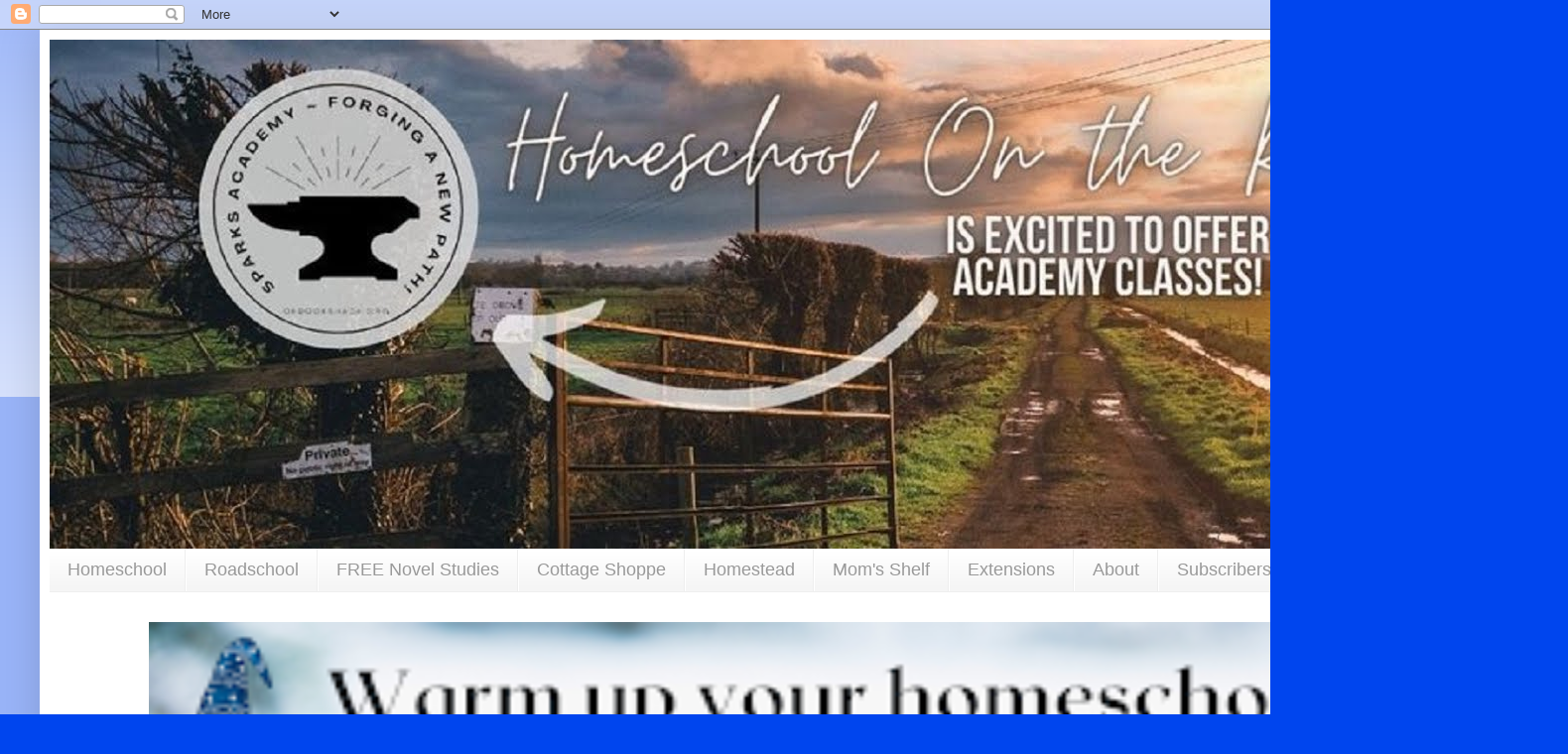

--- FILE ---
content_type: text/html; charset=UTF-8
request_url: https://homeschoolontherange.blogspot.com/2019/03/
body_size: 38682
content:
<!DOCTYPE html>
<html class='v2' dir='ltr' lang='en' xmlns='http://www.w3.org/1999/xhtml' xmlns:b='http://www.google.com/2005/gml/b' xmlns:data='http://www.google.com/2005/gml/data' xmlns:expr='http://www.google.com/2005/gml/expr'>
<head>
<link href='https://www.blogger.com/static/v1/widgets/335934321-css_bundle_v2.css' rel='stylesheet' type='text/css'/>
<meta content='width=1100' name='viewport'/>
<meta content='text/html; charset=UTF-8' http-equiv='Content-Type'/>
<meta content='blogger' name='generator'/>
<link href='https://homeschoolontherange.blogspot.com/favicon.ico' rel='icon' type='image/x-icon'/>
<link href='https://homeschoolontherange.blogspot.com/2019/03/' rel='canonical'/>
<link rel="alternate" type="application/atom+xml" title="Homeschool On the Range - Atom" href="https://homeschoolontherange.blogspot.com/feeds/posts/default" />
<link rel="alternate" type="application/rss+xml" title="Homeschool On the Range - RSS" href="https://homeschoolontherange.blogspot.com/feeds/posts/default?alt=rss" />
<link rel="service.post" type="application/atom+xml" title="Homeschool On the Range - Atom" href="https://www.blogger.com/feeds/4938745125671003549/posts/default" />
<!--Can't find substitution for tag [blog.ieCssRetrofitLinks]-->
<meta content='Upper grades homeschooling, homemaking, homesteading, and roadschooling.  A homeschool blog using The Good & the Beautiful curriculum.' name='description'/>
<meta content='https://homeschoolontherange.blogspot.com/2019/03/' property='og:url'/>
<meta content='Homeschool On the Range' property='og:title'/>
<meta content='Upper grades homeschooling, homemaking, homesteading, and roadschooling.  A homeschool blog using The Good &amp; the Beautiful curriculum.' property='og:description'/>
<title>Homeschool On the Range: March 2019</title>
<style type='text/css'>@font-face{font-family:'Just Another Hand';font-style:normal;font-weight:400;font-display:swap;src:url(//fonts.gstatic.com/s/justanotherhand/v21/845CNN4-AJyIGvIou-6yJKyptyOpOfr2DGiHSIaxjdU.woff2)format('woff2');unicode-range:U+0100-02BA,U+02BD-02C5,U+02C7-02CC,U+02CE-02D7,U+02DD-02FF,U+0304,U+0308,U+0329,U+1D00-1DBF,U+1E00-1E9F,U+1EF2-1EFF,U+2020,U+20A0-20AB,U+20AD-20C0,U+2113,U+2C60-2C7F,U+A720-A7FF;}@font-face{font-family:'Just Another Hand';font-style:normal;font-weight:400;font-display:swap;src:url(//fonts.gstatic.com/s/justanotherhand/v21/845CNN4-AJyIGvIou-6yJKyptyOpOfr4DGiHSIax.woff2)format('woff2');unicode-range:U+0000-00FF,U+0131,U+0152-0153,U+02BB-02BC,U+02C6,U+02DA,U+02DC,U+0304,U+0308,U+0329,U+2000-206F,U+20AC,U+2122,U+2191,U+2193,U+2212,U+2215,U+FEFF,U+FFFD;}</style>
<style id='page-skin-1' type='text/css'><!--
/*
-----------------------------------------------
Blogger Template Style
Name:     Simple
Designer: Blogger
URL:      www.blogger.com
----------------------------------------------- */
/* Content
----------------------------------------------- */
body {
font: normal normal 14px Arial, Tahoma, Helvetica, FreeSans, sans-serif;
color: #222222;
background: #0045ee none repeat scroll top left;
padding: 0 40px 40px 40px;
}
html body .region-inner {
min-width: 0;
max-width: 100%;
width: auto;
}
h2 {
font-size: 22px;
}
a:link {
text-decoration:none;
color: #1178cc;
}
a:visited {
text-decoration:none;
color: #888888;
}
a:hover {
text-decoration:underline;
color: #0067ff;
}
.body-fauxcolumn-outer .fauxcolumn-inner {
background: transparent url(https://resources.blogblog.com/blogblog/data/1kt/simple/body_gradient_tile_light.png) repeat scroll top left;
_background-image: none;
}
.body-fauxcolumn-outer .cap-top {
position: absolute;
z-index: 1;
height: 400px;
width: 100%;
}
.body-fauxcolumn-outer .cap-top .cap-left {
width: 100%;
background: transparent url(https://resources.blogblog.com/blogblog/data/1kt/simple/gradients_light.png) repeat-x scroll top left;
_background-image: none;
}
.content-outer {
-moz-box-shadow: 0 0 40px rgba(0, 0, 0, .15);
-webkit-box-shadow: 0 0 5px rgba(0, 0, 0, .15);
-goog-ms-box-shadow: 0 0 10px #333333;
box-shadow: 0 0 40px rgba(0, 0, 0, .15);
margin-bottom: 1px;
}
.content-inner {
padding: 10px 10px;
}
.content-inner {
background-color: #ffffff;
}
/* Header
----------------------------------------------- */
.header-outer {
background: #1178cc url(https://resources.blogblog.com/blogblog/data/1kt/simple/gradients_light.png) repeat-x scroll 0 -400px;
_background-image: none;
}
.Header h1 {
font: normal normal 60px Just Another Hand;
color: #ffffff;
text-shadow: 1px 2px 3px rgba(0, 0, 0, .2);
}
.Header h1 a {
color: #ffffff;
}
.Header .description {
font-size: 140%;
color: #ffffff;
}
.header-inner .Header .titlewrapper {
padding: 22px 30px;
}
.header-inner .Header .descriptionwrapper {
padding: 0 30px;
}
/* Tabs
----------------------------------------------- */
.tabs-inner .section:first-child {
border-top: 0 solid #eeeeee;
}
.tabs-inner .section:first-child ul {
margin-top: -0;
border-top: 0 solid #eeeeee;
border-left: 0 solid #eeeeee;
border-right: 0 solid #eeeeee;
}
.tabs-inner .widget ul {
background: #f5f5f5 url(https://resources.blogblog.com/blogblog/data/1kt/simple/gradients_light.png) repeat-x scroll 0 -800px;
_background-image: none;
border-bottom: 1px solid #eeeeee;
margin-top: 0;
margin-left: -30px;
margin-right: -30px;
}
.tabs-inner .widget li a {
display: inline-block;
padding: .6em 1em;
font: normal normal 18px Arial, Tahoma, Helvetica, FreeSans, sans-serif;
color: #999999;
border-left: 1px solid #ffffff;
border-right: 1px solid #eeeeee;
}
.tabs-inner .widget li:first-child a {
border-left: none;
}
.tabs-inner .widget li.selected a, .tabs-inner .widget li a:hover {
color: #000000;
background-color: #eeeeee;
text-decoration: none;
}
/* Columns
----------------------------------------------- */
.main-outer {
border-top: 0 solid #eeeeee;
}
.fauxcolumn-left-outer .fauxcolumn-inner {
border-right: 1px solid #eeeeee;
}
.fauxcolumn-right-outer .fauxcolumn-inner {
border-left: 1px solid #eeeeee;
}
/* Headings
----------------------------------------------- */
div.widget > h2,
div.widget h2.title {
margin: 0 0 1em 0;
font: normal bold 14px Arial, Tahoma, Helvetica, FreeSans, sans-serif;
color: #000000;
}
/* Widgets
----------------------------------------------- */
.widget .zippy {
color: #999999;
text-shadow: 2px 2px 1px rgba(0, 0, 0, .1);
}
.widget .popular-posts ul {
list-style: none;
}
/* Posts
----------------------------------------------- */
h2.date-header {
font: normal bold 14px Arial, Tahoma, Helvetica, FreeSans, sans-serif;
}
.date-header span {
background-color: rgba(0,0,0,0);
color: #000000;
padding: inherit;
letter-spacing: inherit;
margin: inherit;
}
.main-inner {
padding-top: 30px;
padding-bottom: 30px;
}
.main-inner .column-center-inner {
padding: 0 15px;
}
.main-inner .column-center-inner .section {
margin: 0 15px;
}
.post {
margin: 0 0 25px 0;
}
h3.post-title, .comments h4 {
font: normal normal 50px Just Another Hand;
margin: .75em 0 0;
}
.post-body {
font-size: 110%;
line-height: 1.4;
position: relative;
}
.post-body img, .post-body .tr-caption-container, .Profile img, .Image img,
.BlogList .item-thumbnail img {
padding: 2px;
background: #ffffff;
border: 1px solid #eeeeee;
-moz-box-shadow: 1px 1px 5px rgba(0, 0, 0, .1);
-webkit-box-shadow: 1px 1px 5px rgba(0, 0, 0, .1);
box-shadow: 1px 1px 5px rgba(0, 0, 0, .1);
}
.post-body img, .post-body .tr-caption-container {
padding: 5px;
}
.post-body .tr-caption-container {
color: #000000;
}
.post-body .tr-caption-container img {
padding: 0;
background: transparent;
border: none;
-moz-box-shadow: 0 0 0 rgba(0, 0, 0, .1);
-webkit-box-shadow: 0 0 0 rgba(0, 0, 0, .1);
box-shadow: 0 0 0 rgba(0, 0, 0, .1);
}
.post-header {
margin: 0 0 1.5em;
line-height: 1.6;
font-size: 90%;
}
.post-footer {
margin: 20px -2px 0;
padding: 5px 10px;
color: #666666;
background-color: #f9f9f9;
border-bottom: 1px solid #eeeeee;
line-height: 1.6;
font-size: 90%;
}
#comments .comment-author {
padding-top: 1.5em;
border-top: 1px solid #eeeeee;
background-position: 0 1.5em;
}
#comments .comment-author:first-child {
padding-top: 0;
border-top: none;
}
.avatar-image-container {
margin: .2em 0 0;
}
#comments .avatar-image-container img {
border: 1px solid #eeeeee;
}
/* Comments
----------------------------------------------- */
.comments .comments-content .icon.blog-author {
background-repeat: no-repeat;
background-image: url([data-uri]);
}
.comments .comments-content .loadmore a {
border-top: 1px solid #999999;
border-bottom: 1px solid #999999;
}
.comments .comment-thread.inline-thread {
background-color: #f9f9f9;
}
.comments .continue {
border-top: 2px solid #999999;
}
/* Accents
---------------------------------------------- */
.section-columns td.columns-cell {
border-left: 1px solid #eeeeee;
}
.blog-pager {
background: transparent none no-repeat scroll top center;
}
.blog-pager-older-link, .home-link,
.blog-pager-newer-link {
background-color: #ffffff;
padding: 5px;
}
.footer-outer {
border-top: 0 dashed #bbbbbb;
}
/* Mobile
----------------------------------------------- */
body.mobile  {
background-size: auto;
}
.mobile .body-fauxcolumn-outer {
background: transparent none repeat scroll top left;
}
.mobile .body-fauxcolumn-outer .cap-top {
background-size: 100% auto;
}
.mobile .content-outer {
-webkit-box-shadow: 0 0 3px rgba(0, 0, 0, .15);
box-shadow: 0 0 3px rgba(0, 0, 0, .15);
}
.mobile .tabs-inner .widget ul {
margin-left: 0;
margin-right: 0;
}
.mobile .post {
margin: 0;
}
.mobile .main-inner .column-center-inner .section {
margin: 0;
}
.mobile .date-header span {
padding: 0.1em 10px;
margin: 0 -10px;
}
.mobile h3.post-title {
margin: 0;
}
.mobile .blog-pager {
background: transparent none no-repeat scroll top center;
}
.mobile .footer-outer {
border-top: none;
}
.mobile .main-inner, .mobile .footer-inner {
background-color: #ffffff;
}
.mobile-index-contents {
color: #222222;
}
.mobile-link-button {
background-color: #1178cc;
}
.mobile-link-button a:link, .mobile-link-button a:visited {
color: #ffffff;
}
.mobile .tabs-inner .section:first-child {
border-top: none;
}
.mobile .tabs-inner .PageList .widget-content {
background-color: #eeeeee;
color: #000000;
border-top: 1px solid #eeeeee;
border-bottom: 1px solid #eeeeee;
}
.mobile .tabs-inner .PageList .widget-content .pagelist-arrow {
border-left: 1px solid #eeeeee;
}

--></style>
<style id='template-skin-1' type='text/css'><!--
body {
min-width: 1500px;
}
.content-outer, .content-fauxcolumn-outer, .region-inner {
min-width: 1500px;
max-width: 1500px;
_width: 1500px;
}
.main-inner .columns {
padding-left: 260px;
padding-right: 0px;
}
.main-inner .fauxcolumn-center-outer {
left: 260px;
right: 0px;
/* IE6 does not respect left and right together */
_width: expression(this.parentNode.offsetWidth -
parseInt("260px") -
parseInt("0px") + 'px');
}
.main-inner .fauxcolumn-left-outer {
width: 260px;
}
.main-inner .fauxcolumn-right-outer {
width: 0px;
}
.main-inner .column-left-outer {
width: 260px;
right: 100%;
margin-left: -260px;
}
.main-inner .column-right-outer {
width: 0px;
margin-right: -0px;
}
#layout {
min-width: 0;
}
#layout .content-outer {
min-width: 0;
width: 800px;
}
#layout .region-inner {
min-width: 0;
width: auto;
}
body#layout div.add_widget {
padding: 8px;
}
body#layout div.add_widget a {
margin-left: 32px;
}
--></style>
<script type='text/javascript'>
        (function(i,s,o,g,r,a,m){i['GoogleAnalyticsObject']=r;i[r]=i[r]||function(){
        (i[r].q=i[r].q||[]).push(arguments)},i[r].l=1*new Date();a=s.createElement(o),
        m=s.getElementsByTagName(o)[0];a.async=1;a.src=g;m.parentNode.insertBefore(a,m)
        })(window,document,'script','https://www.google-analytics.com/analytics.js','ga');
        ga('create', 'UA-55538971-3', 'auto', 'blogger');
        ga('blogger.send', 'pageview');
      </script>
<meta content='e2265caa8c4ccaba34d397ae2e15bdf9' name='p:domain_verify'/>
<link href='https://www.blogger.com/dyn-css/authorization.css?targetBlogID=4938745125671003549&amp;zx=8feef4fb-e80b-4ecc-ada9-743a207c40a8' media='none' onload='if(media!=&#39;all&#39;)media=&#39;all&#39;' rel='stylesheet'/><noscript><link href='https://www.blogger.com/dyn-css/authorization.css?targetBlogID=4938745125671003549&amp;zx=8feef4fb-e80b-4ecc-ada9-743a207c40a8' rel='stylesheet'/></noscript>
<meta name='google-adsense-platform-account' content='ca-host-pub-1556223355139109'/>
<meta name='google-adsense-platform-domain' content='blogspot.com'/>

<!-- data-ad-client=ca-pub-2682555813859006 -->

</head>
<body class='loading variant-bold'><script async='async' defer='defer' src='//assets.pinterest.com/js/pinit.js'></script>
<div class='navbar section' id='navbar' name='Navbar'><div class='widget Navbar' data-version='1' id='Navbar1'><script type="text/javascript">
    function setAttributeOnload(object, attribute, val) {
      if(window.addEventListener) {
        window.addEventListener('load',
          function(){ object[attribute] = val; }, false);
      } else {
        window.attachEvent('onload', function(){ object[attribute] = val; });
      }
    }
  </script>
<div id="navbar-iframe-container"></div>
<script type="text/javascript" src="https://apis.google.com/js/platform.js"></script>
<script type="text/javascript">
      gapi.load("gapi.iframes:gapi.iframes.style.bubble", function() {
        if (gapi.iframes && gapi.iframes.getContext) {
          gapi.iframes.getContext().openChild({
              url: 'https://www.blogger.com/navbar/4938745125671003549?origin\x3dhttps://homeschoolontherange.blogspot.com',
              where: document.getElementById("navbar-iframe-container"),
              id: "navbar-iframe"
          });
        }
      });
    </script><script type="text/javascript">
(function() {
var script = document.createElement('script');
script.type = 'text/javascript';
script.src = '//pagead2.googlesyndication.com/pagead/js/google_top_exp.js';
var head = document.getElementsByTagName('head')[0];
if (head) {
head.appendChild(script);
}})();
</script>
</div></div>
<div class='body-fauxcolumns'>
<div class='fauxcolumn-outer body-fauxcolumn-outer'>
<div class='cap-top'>
<div class='cap-left'></div>
<div class='cap-right'></div>
</div>
<div class='fauxborder-left'>
<div class='fauxborder-right'></div>
<div class='fauxcolumn-inner'>
</div>
</div>
<div class='cap-bottom'>
<div class='cap-left'></div>
<div class='cap-right'></div>
</div>
</div>
</div>
<div class='content'>
<div class='content-fauxcolumns'>
<div class='fauxcolumn-outer content-fauxcolumn-outer'>
<div class='cap-top'>
<div class='cap-left'></div>
<div class='cap-right'></div>
</div>
<div class='fauxborder-left'>
<div class='fauxborder-right'></div>
<div class='fauxcolumn-inner'>
</div>
</div>
<div class='cap-bottom'>
<div class='cap-left'></div>
<div class='cap-right'></div>
</div>
</div>
</div>
<div class='content-outer'>
<div class='content-cap-top cap-top'>
<div class='cap-left'></div>
<div class='cap-right'></div>
</div>
<div class='fauxborder-left content-fauxborder-left'>
<div class='fauxborder-right content-fauxborder-right'></div>
<div class='content-inner'>
<header>
<div class='header-outer'>
<div class='header-cap-top cap-top'>
<div class='cap-left'></div>
<div class='cap-right'></div>
</div>
<div class='fauxborder-left header-fauxborder-left'>
<div class='fauxborder-right header-fauxborder-right'></div>
<div class='region-inner header-inner'>
<div class='header section' id='header' name='Header'><div class='widget Header' data-version='1' id='Header1'>
<div id='header-inner'>
<a href='https://homeschoolontherange.blogspot.com/' style='display: block'>
<img alt='Homeschool On the Range' height='513px; ' id='Header1_headerimg' src='https://blogger.googleusercontent.com/img/b/R29vZ2xl/AVvXsEi-qh1OzqFdx8W4LMRyHymbyHDFi8pg2cusYCCnA6QiH3k5cdSrYS8ie-BtW09joVxg0spkaoXref6f3MzOJFEkF9aVyCVRf5LebZ8d-yuibfgXN33xal8MmkIzv6-6FfLgicjrpBuIVUM/s1600/186504658_4140787765988627_207759797778166746_n.jpg' style='display: block' width='1600px; '/>
</a>
</div>
</div></div>
</div>
</div>
<div class='header-cap-bottom cap-bottom'>
<div class='cap-left'></div>
<div class='cap-right'></div>
</div>
</div>
</header>
<div class='tabs-outer'>
<div class='tabs-cap-top cap-top'>
<div class='cap-left'></div>
<div class='cap-right'></div>
</div>
<div class='fauxborder-left tabs-fauxborder-left'>
<div class='fauxborder-right tabs-fauxborder-right'></div>
<div class='region-inner tabs-inner'>
<div class='tabs section' id='crosscol' name='Cross-Column'><div class='widget PageList' data-version='1' id='PageList2'>
<h2>Pages</h2>
<div class='widget-content'>
<ul>
<li>
<a href='https://homeschoolontherange.blogspot.com/search/label/Homeschool'>Homeschool</a>
</li>
<li>
<a href='https://homeschoolontherange.blogspot.com/p/roadschooling.html'>Roadschool</a>
</li>
<li>
<a href='https://homeschoolontherange.blogspot.com/p/book.html'>FREE Novel Studies</a>
</li>
<li>
<a href='http://OKBookShack.org/shop'>Cottage Shoppe</a>
</li>
<li>
<a href='https://homeschoolontherange.blogspot.com/search/label/Homemaking'>Homestead</a>
</li>
<li>
<a href='https://homeschoolontherange.blogspot.com/p/bookshelf.html'>Mom's Shelf</a>
</li>
<li>
<a href='https://homeschoolontherange.blogspot.com/p/playlists.html'>Extensions</a>
</li>
<li>
<a href='https://homeschoolontherange.blogspot.com/2018/10/homeschool-on-range.html'>About</a>
</li>
<li>
<a href='https://homeschoolontherange.blogspot.com/p/blog-page.html'>Subscribers</a>
</li>
</ul>
<div class='clear'></div>
</div>
</div></div>
<div class='tabs section' id='crosscol-overflow' name='Cross-Column 2'><div class='widget HTML' data-version='1' id='HTML4'>
<div class='widget-content'>
<center><a href="https://homeschoolontherange.blogspot.com/p/book.html" style="margin-left: 1em; margin-right: 1em;"><img border="0" data-original-height="200" data-original-width="1200" height="200" src="https://blogger.googleusercontent.com/img/b/R29vZ2xl/AVvXsEirHYW3DXtHDq6KLpcI3h1FM7wmrZW7kmTVWWT4lhdRUzKfeJuWpGBn7RaJf5AvFzKrn82P7WPbrKFuoImAREyBaM_aUPr8-csqhBQPRYmRJaxl2F2L4RPI3c3LK-3k9mQ70CdvUCqASVviYdH1kp3nt27wHnM-Yb8vxwFYWKgFDwxFVKY6SReYNOVtwOU/s320/Tis%20the%20season%20to%20be%20jolly!.png" width="1280" /></a><div class="separator" style="clear: both; text-align: center;"><br /></div>Click the graphic above to access all our novel studies!!<br /><br /></center>
</div>
<div class='clear'></div>
</div></div>
</div>
</div>
<div class='tabs-cap-bottom cap-bottom'>
<div class='cap-left'></div>
<div class='cap-right'></div>
</div>
</div>
<div class='main-outer'>
<div class='main-cap-top cap-top'>
<div class='cap-left'></div>
<div class='cap-right'></div>
</div>
<div class='fauxborder-left main-fauxborder-left'>
<div class='fauxborder-right main-fauxborder-right'></div>
<div class='region-inner main-inner'>
<div class='columns fauxcolumns'>
<div class='fauxcolumn-outer fauxcolumn-center-outer'>
<div class='cap-top'>
<div class='cap-left'></div>
<div class='cap-right'></div>
</div>
<div class='fauxborder-left'>
<div class='fauxborder-right'></div>
<div class='fauxcolumn-inner'>
</div>
</div>
<div class='cap-bottom'>
<div class='cap-left'></div>
<div class='cap-right'></div>
</div>
</div>
<div class='fauxcolumn-outer fauxcolumn-left-outer'>
<div class='cap-top'>
<div class='cap-left'></div>
<div class='cap-right'></div>
</div>
<div class='fauxborder-left'>
<div class='fauxborder-right'></div>
<div class='fauxcolumn-inner'>
</div>
</div>
<div class='cap-bottom'>
<div class='cap-left'></div>
<div class='cap-right'></div>
</div>
</div>
<div class='fauxcolumn-outer fauxcolumn-right-outer'>
<div class='cap-top'>
<div class='cap-left'></div>
<div class='cap-right'></div>
</div>
<div class='fauxborder-left'>
<div class='fauxborder-right'></div>
<div class='fauxcolumn-inner'>
</div>
</div>
<div class='cap-bottom'>
<div class='cap-left'></div>
<div class='cap-right'></div>
</div>
</div>
<!-- corrects IE6 width calculation -->
<div class='columns-inner'>
<div class='column-center-outer'>
<div class='column-center-inner'>
<div class='main section' id='main' name='Main'><div class='widget Blog' data-version='1' id='Blog1'>
<div class='blog-posts hfeed'>

          <div class="date-outer">
        
<h2 class='date-header'><span>Monday, March 25</span></h2>

          <div class="date-posts">
        
<div class='post-outer'>
<div class='post hentry uncustomized-post-template' itemprop='blogPost' itemscope='itemscope' itemtype='http://schema.org/BlogPosting'>
<meta content='https://blogger.googleusercontent.com/img/b/R29vZ2xl/AVvXsEiEyVsiVfQNRlAU-_wVV8xUsVqRD8g38kK_LAFF_PvfTcMEEqvxfp6KE4rROVvVjN67L4oWmzAk0KY0MwWgaVfuleY7xoOFPkoppNdRPf_E-00cT_-0DXvFzgFqZRreP9ou8Q-osW-GbPI/s640/bake+bread+%25281%2529.jpg' itemprop='image_url'/>
<meta content='4938745125671003549' itemprop='blogId'/>
<meta content='9188173730988621425' itemprop='postId'/>
<a name='9188173730988621425'></a>
<h3 class='post-title entry-title' itemprop='name'>
<a href='https://homeschoolontherange.blogspot.com/2019/03/healthier-breakfast-options-kefir.html'>Healthier Breakfast Options : Kefir</a>
</h3>
<div class='post-header'>
<div class='post-header-line-1'></div>
</div>
<div class='post-body entry-content' id='post-body-9188173730988621425' itemprop='articleBody'>
<div class="separator" style="clear: both; text-align: center;">
<a href="https://blogger.googleusercontent.com/img/b/R29vZ2xl/AVvXsEiEyVsiVfQNRlAU-_wVV8xUsVqRD8g38kK_LAFF_PvfTcMEEqvxfp6KE4rROVvVjN67L4oWmzAk0KY0MwWgaVfuleY7xoOFPkoppNdRPf_E-00cT_-0DXvFzgFqZRreP9ou8Q-osW-GbPI/s1600/bake+bread+%25281%2529.jpg" imageanchor="1" style="margin-left: 1em; margin-right: 1em;"><img border="0" data-original-height="1102" data-original-width="735" height="640" src="https://blogger.googleusercontent.com/img/b/R29vZ2xl/AVvXsEiEyVsiVfQNRlAU-_wVV8xUsVqRD8g38kK_LAFF_PvfTcMEEqvxfp6KE4rROVvVjN67L4oWmzAk0KY0MwWgaVfuleY7xoOFPkoppNdRPf_E-00cT_-0DXvFzgFqZRreP9ou8Q-osW-GbPI/s640/bake+bread+%25281%2529.jpg" width="426" /></a></div>
<div class="separator" style="clear: both; text-align: left;">
<a href="https://blogger.googleusercontent.com/img/b/R29vZ2xl/AVvXsEipqMy0uIOHLXfPkgMLigKT_mkjK7MQiZWhJ8EZUffEE40zbCvaiI870buLwX1rKf3IeNZzuepb5QYV1fFlHsEnl6t2h5aYufLJrv6RaiZTkiNxD8QDcAQJJytSDI5aqWs1FJriIepNM2rv/s1600/020.png" imageanchor="1" style="clear: right; float: right; font-family: arial, helvetica, sans-serif; margin-bottom: 1em; margin-left: 1em; text-align: center;"><img border="0" height="400" src="https://blogger.googleusercontent.com/img/b/R29vZ2xl/AVvXsEipqMy0uIOHLXfPkgMLigKT_mkjK7MQiZWhJ8EZUffEE40zbCvaiI870buLwX1rKf3IeNZzuepb5QYV1fFlHsEnl6t2h5aYufLJrv6RaiZTkiNxD8QDcAQJJytSDI5aqWs1FJriIepNM2rv/s400/020.png" width="322" /></a><span style="font-family: &quot;arial&quot; , &quot;helvetica&quot; , sans-serif;">There's a new phenomenon showing up on the dairy aisle of even the most mundane grocery stores....it's a kefir revolution!&nbsp; The products can be expensive, though, and maybe you haven't given it a shot yet.&nbsp; Not to worry...you can make it at home for considerably less!</span></div>
<span style="font-family: &quot;arial&quot; , &quot;helvetica&quot; , sans-serif;"><br /></span>
<span style="font-family: &quot;arial&quot; , &quot;helvetica&quot; , sans-serif;">If you're a milk drinker, kefir is probably going to taste a little 'off' at first, but it's an aquired taste, and one that's well worth it!&nbsp; Kefir&#8217;s tart and refreshing flavor is similar to a drinking-style yogurt, but it contains beneficial yeast as well as friendly &#8216;probiotic&#8217; bacteria found in yogurt.&nbsp;</span><br />
<span style="font-family: &quot;arial&quot; , &quot;helvetica&quot; , sans-serif;"><br /></span>
<span style="font-family: &quot;arial&quot; , &quot;helvetica&quot; , sans-serif;">The naturally occurring bacteria and yeast in kefir combine symbiotically to give superior health benefits when consumed regularly. It is loaded with valuable vitamins and minerals and contains easily digestible complete proteins.&nbsp;</span><br />
<br />
<div style="text-align: center;">
<span style="box-sizing: border-box;"><span style="font-family: &quot;arial&quot; , &quot;helvetica&quot; , sans-serif; font-size: large;"><b>Make Your Own Kefir (for way cheaper than you can buy it!)</b></span></span></div>
<em style="box-sizing: border-box;"><span style="font-family: &quot;arial&quot; , &quot;helvetica&quot; , sans-serif;">Makes 1 cup</span></em>
<br />
<div style="background-color: white; box-sizing: border-box; color: #333333; line-height: 23.25px; margin-bottom: 1em;">
<h3 style="background-color: white; box-sizing: border-box; color: #333333; line-height: 1.2; margin: 1em 0px 0.25em;">
<span style="font-family: &quot;arial&quot; , &quot;helvetica&quot; , sans-serif; font-size: small;">Ingredients</span></h3>
<div style="background-color: white; box-sizing: border-box; color: #333333; line-height: 23.25px; margin-bottom: 1em;">
<span itemprop="ingredients" style="box-sizing: border-box; font-family: &quot;arial&quot; , &quot;helvetica&quot; , sans-serif;">1 cup milk, preferably whole fat (see Recipe Notes)</span><br />
<span itemprop="ingredients" style="box-sizing: border-box; font-family: &quot;arial&quot; , &quot;helvetica&quot; , sans-serif;">1 teaspoon active kefir grains (See Recipe Notes)</span></div>
<div style="background-color: white; box-sizing: border-box; color: #333333; line-height: 23.25px; margin-bottom: 1em;">
<strong style="box-sizing: border-box;"><span style="font-family: &quot;arial&quot; , &quot;helvetica&quot; , sans-serif;">Equipment</span></strong><br />
<span style="font-family: &quot;arial&quot; , &quot;helvetica&quot; , sans-serif;">1 pint-sized glass jar</span><br />
<span style="font-family: &quot;arial&quot; , &quot;helvetica&quot; , sans-serif;">Cheesecloth, paper towel, or clean napkin</span><br />
<span style="font-family: &quot;arial&quot; , &quot;helvetica&quot; , sans-serif;">Rubberband</span><br />
<span style="font-family: &quot;arial&quot; , &quot;helvetica&quot; , sans-serif;">Small strainer (preferably plastic, but metal is ok)</span><br />
<span style="font-family: &quot;arial&quot; , &quot;helvetica&quot; , sans-serif;">Storage container with lid</span></div>
<h3 style="background-color: white; box-sizing: border-box; color: #333333; line-height: 1.2; margin: 1em 0px 0.25em;">
<span style="font-family: &quot;arial&quot; , &quot;helvetica&quot; , sans-serif; font-size: small;">Instructions</span></h3>
<div style="background-color: white; box-sizing: border-box; color: #333333; line-height: 23.25px; margin-bottom: 1em;">
<em style="box-sizing: border-box;"><span style="font-family: &quot;arial&quot; , &quot;helvetica&quot; , sans-serif;">Note: Avoid prolonged contact between the kefir and metal both during and after brewing. This can affect the flavor of your kefir and weaken the grains over time.</span></em></div>
<ol style="background-color: white; box-sizing: border-box; color: #333333; line-height: 23.25px; margin: 0px 0px 1em; padding: 0px 0px 0px 1em;">
<a href="https://blogger.googleusercontent.com/img/b/R29vZ2xl/AVvXsEiH-LNDMvmDCP3nhkQZHp-ND2FTj7pVpPWH-pxIp_4virZYWqfMcFgFvr2OMJek0qiBQTKDdy2A2rBgjUuac2m6vhyphenhyphenZIeY9mpjvhNzaoAmaq7xqRKuoLI6xbBnRyxaN8lM9w4sSZHUR-pkD/s1600/021.JPG" imageanchor="1" style="clear: right; float: right; font-weight: 400; margin-bottom: 1em; margin-left: 1em; text-align: center;"><span style="font-family: &quot;arial&quot; , &quot;helvetica&quot; , sans-serif;"><img border="0" height="400" src="https://blogger.googleusercontent.com/img/b/R29vZ2xl/AVvXsEiH-LNDMvmDCP3nhkQZHp-ND2FTj7pVpPWH-pxIp_4virZYWqfMcFgFvr2OMJek0qiBQTKDdy2A2rBgjUuac2m6vhyphenhyphenZIeY9mpjvhNzaoAmaq7xqRKuoLI6xbBnRyxaN8lM9w4sSZHUR-pkD/s400/021.JPG" width="300" /></span></a>
<li style="box-sizing: border-box; margin-bottom: 0.35em;"><span style="font-family: &quot;arial&quot; , &quot;helvetica&quot; , sans-serif;"><strong style="box-sizing: border-box;">Combine the milk and the grains in a jar:&nbsp;</strong>Pour the milk into a clean glass jar (not metal) and stir in the kefir grains. The milk can be cold or room temperature, either is fine.</span></li>
<li style="box-sizing: border-box; margin-bottom: 0.35em;"><span style="font-family: &quot;arial&quot; , &quot;helvetica&quot; , sans-serif;"><strong style="box-sizing: border-box;">Cover the jar:&nbsp;</strong>Cover the jar with cheesecloth, a paper towel, or a clean napkin and secure it with a rubber band. Do not screw a lid onto the jar as the build up of carbon dioxide from the fermenting grains can cause pressure to build in the jar, and in extreme cases, cause the jar to burst.</span></li>
<li style="box-sizing: border-box; margin-bottom: 0.35em;"><span style="font-family: &quot;arial&quot; , &quot;helvetica&quot; , sans-serif;"><strong style="box-sizing: border-box;">Ferment for 12 to 48 hours:&nbsp;</strong>Store the jar at room temperature (ideally around 70&#176;F) away from direct sunlight. Check the jar every few hours. When the milk has thickened and tastes tangy, it's ready. This will usually take about 24 hours at average room temperatures; the milk will ferment faster at warmer temperatures and slower at cool temperatures. If your milk hasn't fermented after 48 hours, strain out the grains and try again in a fresh batch (this sometimes happens when using new kefir grains, when refreshing dried kefir grains, or when using grains that have been refrigerated).</span></li>
<li style="box-sizing: border-box; margin-bottom: 0.35em;"><span style="font-family: &quot;arial&quot; , &quot;helvetica&quot; , sans-serif;"><strong style="box-sizing: border-box;">Strain out the kefir grains:&nbsp;</strong>Place a small strainer over the container you'll use to store the kefir. Strain the kefir into the container, catching the grains in the strainer.</span></li>
<li style="box-sizing: border-box; margin-bottom: 0.35em;"><span style="font-family: &quot;arial&quot; , &quot;helvetica&quot; , sans-serif;"><strong style="box-sizing: border-box;">Transfer the grains to fresh milk:&nbsp;</strong>Stir the grains into a fresh batch of milk and allow to ferment again. This way, you can make a fresh batch of kefir roughly every 24 hours. To take a break from making kefir, place the grains in fresh milk, cover tightly, and refrigerate.</span></li>
<li style="box-sizing: border-box; margin-bottom: 0.35em;"><span style="font-family: &quot;arial&quot; , &quot;helvetica&quot; , sans-serif;"><strong style="box-sizing: border-box;">Drink or refrigerate the milk kefir:&nbsp;</strong>The prepared milk kefir can be used or drunk immediately, or covered tightly and stored in the refrigerator for up to a week.</span></li>
</ol>
<h3 style="background-color: white; box-sizing: border-box; color: #333333; line-height: 1.2; margin: 1em 0px 0.25em;">
<span style="font-family: &quot;arial&quot; , &quot;helvetica&quot; , sans-serif; font-size: small;">Recipe Notes</span></h3>
<ul style="background-color: white; box-sizing: border-box; color: #333333; line-height: 23.25px; margin: 0px 0px 1em; overflow: hidden; padding: 0px 0px 0px 1.15em;">
<span style="clear: right; float: right; margin-bottom: 1em; margin-left: 1em;"><span style="font-family: &quot;arial&quot; , &quot;helvetica&quot; , sans-serif;"><img border="0" height="300" src="https://blogger.googleusercontent.com/img/b/R29vZ2xl/AVvXsEiGELblJrAfuRdxETOXVs2k5AuvUSJWYXuWrMwwL22Al4MqJ4y9RGuNZQPnWcxagBYSWhp78YUZMp3DqegnYTR6-IG5QzXigjxx6v2N5PfTVdKpsZ_ycMW8-NKbhBM9xaXkXOsX8vPxa3gp/s400/022.JPG" width="400" /></span></span>
<li style="box-sizing: border-box; margin-bottom: 0.35em;"><span style="font-family: &quot;arial&quot; , &quot;helvetica&quot; , sans-serif;"><strong style="box-sizing: border-box;">Activating Dried Kefir Grains:&nbsp;</strong>If you bought your kefir grains in a dried form, rehydrate them by soaking them in fresh milk at room temperature. Change the milk every 24 hours until the grains begin to culture the milk and make kefir. It may take 3 to 7 days for the kefir grains to become fully active.</span></li>
<li style="box-sizing: border-box; margin-bottom: 0.35em;"><span style="font-family: &quot;arial&quot; , &quot;helvetica&quot; , sans-serif;"><strong style="box-sizing: border-box;">What Milk to Use:&nbsp;</strong>Kefir works best with whole-fat cow, goat, sheep, or other animal milk. You can use low-fat milks, but refresh the grains in whole fat milk if they stop fermenting the kefir properly. Raw and pasteurized milks can be used, but avoid ultra-high temperature (UHT) pasteurized milks.</span></li>
<li style="box-sizing: border-box; margin-bottom: 0.35em;"><span style="font-family: &quot;arial&quot; , &quot;helvetica&quot; , sans-serif;"><strong style="box-sizing: border-box;">Making More or Less Kefir:&nbsp;</strong>You'll need about a teaspoon of grains to ferment 1 to 2 cups of milk. You can also ferment less milk than this, but fermentation will go more quickly. Your grains will start to multiply over time, allowing you to ferment more milk if you like. Maintain a ratio of about a teaspoon of grains to 1 cup of milk.</span></li>
<li style="box-sizing: border-box; margin-bottom: 0.35em;"><span style="font-family: &quot;arial&quot; , &quot;helvetica&quot; , sans-serif;"><strong style="box-sizing: border-box;">Taking a Break from Making Kefir:&nbsp;</strong>To take a break from making kefir, transfer the grains into a fresh container of milk, cover tightly, and refrigerate for up to a month.</span></li>
<li style="box-sizing: border-box; margin-bottom: 0.35em;"><span style="font-family: &quot;arial&quot; , &quot;helvetica&quot; , sans-serif;"><strong style="box-sizing: border-box;">What to Do if Your Kefir Separates:&nbsp;</strong>Sometimes kefir will separate into a solid layer and milky layer if left too long. This is fine! Shake the jar or whisk the kefir to recombine and carry on. If this happens regularly, start checking your kefir sooner.</span></li>
</ul>
<div>
<span style="color: #333333; font-family: &quot;arial&quot; , &quot;helvetica&quot; , sans-serif;"><b>Other Ways to Use Kefir</b></span><span style="font-family: &quot;arial&quot; , &quot;helvetica&quot; , sans-serif;"><br /></span><br />
<ul><span style="font-family: &quot;arial&quot; , &quot;helvetica&quot; , sans-serif;">
<li>Use as a substitute for buttermilke</li>
<li>Soak your grains in it, to release more nutrients</li>
<li>Mix with herbs for a salad dressing</li>
<li>Substitute it for milk in ice cream (we have not tried this one yet)</li>
</span></ul>
<span style="font-family: &quot;arial&quot; , &quot;helvetica&quot; , sans-serif;">
</span></div>
</div>
<div style='clear: both;'></div>
</div>
<div class='post-footer'>
<div class='post-footer-line post-footer-line-1'>
<span class='post-author vcard'>
</span>
<span class='post-timestamp'>
at
<meta content='https://homeschoolontherange.blogspot.com/2019/03/healthier-breakfast-options-kefir.html' itemprop='url'/>
<a class='timestamp-link' href='https://homeschoolontherange.blogspot.com/2019/03/healthier-breakfast-options-kefir.html' rel='bookmark' title='permanent link'><abbr class='published' itemprop='datePublished' title='2019-03-25T05:00:00-05:00'>25 March</abbr></a>
</span>
<span class='post-comment-link'>
<a class='comment-link' href='https://homeschoolontherange.blogspot.com/2019/03/healthier-breakfast-options-kefir.html#comment-form' onclick=''>
No comments:
  </a>
</span>
<span class='post-icons'>
<span class='item-control blog-admin pid-544657553'>
<a href='https://www.blogger.com/post-edit.g?blogID=4938745125671003549&postID=9188173730988621425&from=pencil' title='Edit Post'>
<img alt='' class='icon-action' height='18' src='https://resources.blogblog.com/img/icon18_edit_allbkg.gif' width='18'/>
</a>
</span>
</span>
<div class='post-share-buttons goog-inline-block'>
<a class='goog-inline-block share-button sb-email' href='https://www.blogger.com/share-post.g?blogID=4938745125671003549&postID=9188173730988621425&target=email' target='_blank' title='Email This'><span class='share-button-link-text'>Email This</span></a><a class='goog-inline-block share-button sb-blog' href='https://www.blogger.com/share-post.g?blogID=4938745125671003549&postID=9188173730988621425&target=blog' onclick='window.open(this.href, "_blank", "height=270,width=475"); return false;' target='_blank' title='BlogThis!'><span class='share-button-link-text'>BlogThis!</span></a><a class='goog-inline-block share-button sb-twitter' href='https://www.blogger.com/share-post.g?blogID=4938745125671003549&postID=9188173730988621425&target=twitter' target='_blank' title='Share to X'><span class='share-button-link-text'>Share to X</span></a><a class='goog-inline-block share-button sb-facebook' href='https://www.blogger.com/share-post.g?blogID=4938745125671003549&postID=9188173730988621425&target=facebook' onclick='window.open(this.href, "_blank", "height=430,width=640"); return false;' target='_blank' title='Share to Facebook'><span class='share-button-link-text'>Share to Facebook</span></a><a class='goog-inline-block share-button sb-pinterest' href='https://www.blogger.com/share-post.g?blogID=4938745125671003549&postID=9188173730988621425&target=pinterest' target='_blank' title='Share to Pinterest'><span class='share-button-link-text'>Share to Pinterest</span></a>
</div>
</div>
<div class='post-footer-line post-footer-line-2'>
<span class='post-labels'>
Labels:
<a href='https://homeschoolontherange.blogspot.com/search/label/Homemaking' rel='tag'>Homemaking</a>
</span>
</div>
<div class='post-footer-line post-footer-line-3'>
<span class='post-location'>
</span>
</div>
</div>
</div>
</div>

          </div></div>
        

          <div class="date-outer">
        
<h2 class='date-header'><span>Monday, March 11</span></h2>

          <div class="date-posts">
        
<div class='post-outer'>
<div class='post hentry uncustomized-post-template' itemprop='blogPost' itemscope='itemscope' itemtype='http://schema.org/BlogPosting'>
<meta content='https://blogger.googleusercontent.com/img/b/R29vZ2xl/AVvXsEj5rj_XqyKuN7hmtS32w39jC2s1IMiLJxAJC6Dsftg0a3myeq2m_IfMANV36B8XBff3IGrlokUVP3gJ3vaNMaHsQcL3Q_uFSLo0VSl1Fu9ef-j_sbdomOfSm7Rwi6_h_QD0dhtuR6YW3xg/s640/Youtube+schooling_.jpg' itemprop='image_url'/>
<meta content='4938745125671003549' itemprop='blogId'/>
<meta content='2183633428719426643' itemprop='postId'/>
<a name='2183633428719426643'></a>
<h3 class='post-title entry-title' itemprop='name'>
<a href='https://homeschoolontherange.blogspot.com/2019/03/youtube-schooling.html'>YouTube Schooling??</a>
</h3>
<div class='post-header'>
<div class='post-header-line-1'></div>
</div>
<div class='post-body entry-content' id='post-body-2183633428719426643' itemprop='articleBody'>
<div class="separator" style="clear: both; text-align: center;">
<a href="https://blogger.googleusercontent.com/img/b/R29vZ2xl/AVvXsEj5rj_XqyKuN7hmtS32w39jC2s1IMiLJxAJC6Dsftg0a3myeq2m_IfMANV36B8XBff3IGrlokUVP3gJ3vaNMaHsQcL3Q_uFSLo0VSl1Fu9ef-j_sbdomOfSm7Rwi6_h_QD0dhtuR6YW3xg/s1600/Youtube+schooling_.jpg" style="clear: right; margin-bottom: 1em; margin-left: 1em;"><span style="font-family: arial;"><img border="0" data-original-height="1102" data-original-width="735" height="640" src="https://blogger.googleusercontent.com/img/b/R29vZ2xl/AVvXsEj5rj_XqyKuN7hmtS32w39jC2s1IMiLJxAJC6Dsftg0a3myeq2m_IfMANV36B8XBff3IGrlokUVP3gJ3vaNMaHsQcL3Q_uFSLo0VSl1Fu9ef-j_sbdomOfSm7Rwi6_h_QD0dhtuR6YW3xg/s640/Youtube+schooling_.jpg" width="426" /></span></a></div>
<div class="separator" style="clear: both; text-align: center;">
<span style="font-family: arial;"><br /></span></div>
<span style="font-family: arial;"><br />
</span><div>
<span style="font-family: arial;">We use YouTube for all sorts of things these days.....&nbsp; &nbsp;</span></div>
<div>
<span style="font-family: arial;">In the past week alone, I've learned how to : unlock something I accidentally locked on the computer, fix the door handle of my car, and store eggs long-term.&nbsp; I've also looked up reviews for school electives that we're considering using.&nbsp; YouTube can be a great resource!</span></div>
<div>
<span style="font-family: arial;"><br /></span></div>
<div>
<a href="https://blogger.googleusercontent.com/img/b/R29vZ2xl/AVvXsEgA2PMcj5VHOTLHcZKuCuWb1AW2bShn41QFQ3HxyIbQe-A1_Bp60-csV4tNLAFGU1eaoW3J8PYS0e4hBfY6h43EHXV_FLqneF9KNJxvf2-uoDNekIq1F2qAjNaUMXAx55Fc9dnT_daPq5U/s1600/Untitled.png" style="clear: right; float: right; margin-bottom: 1em; margin-left: 1em; text-align: center;"><span style="font-family: arial;"><img border="0" data-original-height="653" data-original-width="995" height="210" src="https://blogger.googleusercontent.com/img/b/R29vZ2xl/AVvXsEgA2PMcj5VHOTLHcZKuCuWb1AW2bShn41QFQ3HxyIbQe-A1_Bp60-csV4tNLAFGU1eaoW3J8PYS0e4hBfY6h43EHXV_FLqneF9KNJxvf2-uoDNekIq1F2qAjNaUMXAx55Fc9dnT_daPq5U/s320/Untitled.png" width="320" /></span></a><span style="font-family: arial;">Some advantages of YouTube include :</span></div>
<div>
<ul>
<li><span style="font-family: arial;">It's free</span></li>
<li><span style="font-family: arial;">Videos are often short - right to the point</span></li>
<li><span style="font-family: arial;">You can find just about anything on there</span></li>
</ul>
<div style="text-align: center;">
<span style="font-family: arial;"><b style="background-color: white;">Subscribe to&nbsp;<a href="https://www.youtube.com/c/GypsyRoadYvieField" rel="nofollow" target="_blank">our YouTube Channel</a>&nbsp;for curriculum reviews &amp; videos to accompany the Good &amp; the Beautiful</b></span></div>
</div>
<div>
<span style="font-family: arial;"><br /></span></div>
<div>
<span style="font-family: arial;">However, YT isn't the place you want to go for in-depth material and long-term classes.&nbsp; Some of the reasons for this are....</span></div>
<div>
<ul>
<li><span style="font-family: arial;"><b>Staying focused</b>.&nbsp; With autoplay and all of those suggested videos off to the side, it can be very distracting.&nbsp; As an adult, it's easy to fall down into that bunny hole...can you imagine how the kids feel?</span></li>
<li><span style="font-family: arial;"><b>Filters</b>.&nbsp; While we have a restricted mode on the kids' accounts, sometimes they still get 'unsavory' suggestions or pop-ups.&nbsp; I don't want my child exposed to these while watching school, do you?</span></li>
<li><span style="font-family: arial;"><b>Quality / source</b>.&nbsp; There are many self-proclaimed experts out there, just waiting to share their knowledge.&nbsp; True, some of them have quite a bit to offer, but there are quacks out there as well.&nbsp; How do&nbsp;<u>you</u>&nbsp;judge which to watch?</span></li>
</ul>
</div>
<span style="font-family: arial;"><span face="&quot;arial&quot; , &quot;helvetica&quot; , sans-serif">This is not to say that we don't still use YouTube.&nbsp; As you've seen through</span><span face="&quot;arial&quot; , &quot;helvetica&quot; , sans-serif">&nbsp;</span><a href="https://www.youtube.com/c/GypsyRoadYvieField" rel="nofollow" target="_blank">the playlists on our channel</a><span face="&quot;arial&quot; , &quot;helvetica&quot; , sans-serif">, we supplement schoolwork with short clips.&nbsp; YT is not their primary source, but it helps the kids to visualize what they've just learned.<br /></span><span face="&quot;arial&quot; , &quot;helvetica&quot; , sans-serif"><br /><a href="http://www.okbookshack.org/hsonline" style="margin-left: 1em; margin-right: 1em; text-align: center;" target="_blank"><img align="right" border="0" data-original-height="280" data-original-width="280" height="280" src="https://blogger.googleusercontent.com/img/b/R29vZ2xl/AVvXsEhq7uzCy2SfmFcm2yHMtQVx8wqzRStwXgezTyGgAu48b9vf64LHnTZblZL7WCd63REwVBkWPqz7xhYeYkbXyzzF8xuLmYPSBNwDHWh2FJfcNADn5vf0rlJ1qvPPqmbmqqHGRy0QSlNT30oCQWtHhjZ7f7F9IENk_44j98ukLlehZQuUyaRTQTsjhhU2/s1600/140176416_3794271037306970_3631731659005399135_n.png" width="280" /></a>If you've got a child who wants to learn a skill that you are not prepared to teach, there are several great online options out there, including :</span><br />
</span><div>
<ul>
<li><span style="font-family: arial;"><a href="http://www.udemy.com/" rel="nofollow" target="_blank">Udemy</a>&nbsp;(almost every subject)</span></li>
<li><span style="font-family: arial;"><a href="https://www.shareasale.com/u.cfm?d=740798&amp;m=101492&amp;u=2491978" rel="nofollow" target="_blank">Craftsy</a>&nbsp;(various craft skills / homemaking)</span></li>
<li><span style="font-family: arial;"><a href="http://av-stem.com/" rel="nofollow" target="_blank">AV-Stem</a>&nbsp;(aviation science)</span></li>
<li><span style="font-family: arial;"><a href="https://www.codecademy.com/" rel="nofollow" target="_blank">Code Academy</a>&nbsp;(computer science)</span></li>
<li><span style="font-family: arial;"><a href="https://fascinatingeducation.com/" rel="nofollow" target="_blank">Fascinating Education</a>&nbsp;(high school science)</span></li>
<li><span style="font-family: arial;"><a href="https://schoolhouseteachers.com/dap/a/?a=27420" rel="nofollow" target="_blank">SchoolhouseTeachers</a>&nbsp;(every core subject, plus electives)</span></li>
</ul>
</div>
<div><span style="font-family: arial;"><span face="&quot;arial&quot; , &quot;helvetica&quot; , sans-serif">Another fabulous option is&nbsp;</span><a href="http://www.okbookshack.org/hsonline" style="background-color: white; color: #1178cc; font-size: 15.4px; text-decoration-line: none;" target="_blank">Sparks Academy</a><span style="background-color: white; color: #222222; font-size: 15.4px;">, where your students will be part of an interactive co-op with other high school students. Current class offerings are for <b>The Good &amp; the Beautiful language arts</b> and <b>Notgrass history</b> (four levels of each subject), <b>Consumer Math</b>, and <b>Apologia / Berean Builders science</b> (three levels). Classes begin on August 18th. Enrollment closes for the '25-'26 school year on August 19th.&nbsp;</span><b style="background-color: white; color: #222222; font-size: 15.4px;"><a href="http://www.okbookshack.org/hsonline" target="_blank">Use code LASTMINUTE to save 25%</a>&nbsp; (exp 8/10/25)</b></span></div><div><span style="font-family: arial;"><br /></span></div><div>
<span style="font-family: arial;"><span face="&quot;arial&quot; , &quot;helvetica&quot; , sans-serif">These resources provide an expert instructor, thorough (<i>and filtered</i>) video instruction, and the ability to ask further questions by contacting the instructor.</span></span></div><div><span style="font-family: arial;"><br /></span></div><h3 style="text-align: left;"><span style="font-family: arial;">Hardware</span></h3><div><a href="https://www.amazon.com/gp/product/B08ZFYVS9T?ie=UTF8&amp;th=1&amp;linkCode=li3&amp;tag=gyproa-20&amp;linkId=bcedb06a530c4741ff1d333f6173293e&amp;language=en_US&amp;ref_=as_li_ss_il" style="clear: right; float: right; margin-bottom: 1em; margin-left: 1em;" target="_blank"><img border="0" src="//ws-na.amazon-adsystem.com/widgets/q?_encoding=UTF8&amp;ASIN=B08ZFYVS9T&amp;Format=_SL250_&amp;ID=AsinImage&amp;MarketPlace=US&amp;ServiceVersion=20070822&amp;WS=1&amp;tag=gyproa-20&amp;language=en_US" /></a><span style="font-family: arial;">If you're going to be schooling through videos, this will probably be a combination of DVDs and streaming services.&nbsp; Having one device dedicated to school has been a lifesaver in our home, and I highly recommend it for you, too!&nbsp; This <a href="https://amzn.to/3IYoOll" rel="nofollow" target="_blank">Sony blu-ray with streaming player</a> is capable of playing anything we need.&nbsp; It doesn't take up a lot of space, connected easily and 'plays nice' with our tv and computer network, and pretty much gets the job done.&nbsp; One of my favorite things about this player is that it not only plays the new stuff and streams well, but it also plays all the older DVDs, which isn't always the case with newer players....<br />
</span><div class="separator" style="clear: both; text-align: center;">
<span style="font-family: arial;"><br /></span></div>
<span style="font-family: arial;"><span face="&quot;arial&quot; , &quot;helvetica&quot; , sans-serif"><b><div class="separator" style="clear: both; text-align: center;"><a href="https://schoolhouseteachers.com/dap/a/?a=27420" rel="nofollow" target="_blank"><br /></a></div></b><a href="https://blogger.googleusercontent.com/img/b/R29vZ2xl/AVvXsEgDsRrmPVMdJFtlXy6z9hjkuskyMKVHpcoiVVBA0F0_RuFrL23p0jXildJ97kwdKLmIOe-gVU1XROQ9ayztNvdJBw5Np2nFAatMzQ_wZnMjJUjwb0EyY772zQKTLwsVNmhxvqJhOHfRN60/" style="font-weight: 700; margin-left: 1em; margin-right: 1em; text-align: center;"><img align="right" data-original-height="400" data-original-width="400" height="320" src="https://blogger.googleusercontent.com/img/b/R29vZ2xl/AVvXsEgDsRrmPVMdJFtlXy6z9hjkuskyMKVHpcoiVVBA0F0_RuFrL23p0jXildJ97kwdKLmIOe-gVU1XROQ9ayztNvdJBw5Np2nFAatMzQ_wZnMjJUjwb0EyY772zQKTLwsVNmhxvqJhOHfRN60/w320-h320/image.png" width="320" /></a><b><a href="https://schoolhouseteachers.com/dap/a/?a=27420" rel="nofollow" target="_blank">SchoolhouseTeachers</a> is one of our go-to resources for video-based content</b> because we know that it has been vetted and is appropriate.&nbsp; They have hundreds of courses - ranging from preschool to high school - with video content.&nbsp; Some are video-based (meaning it is all video content), while others are both text and video.&nbsp; There are also interactive courses, worksheets, activities, and printable materials to accompany the videos.&nbsp; You can see <a href="https://schoolhouseteachers.com/dap/a/?a=27420&amp;p=schoolhouseteachers.com/all-video-classes/" rel="nofollow" target="_blank">a list of all the video courses here</a>.</span><br />
<span face="&quot;arial&quot; , &quot;helvetica&quot; , sans-serif"><br /></span>
<span face="&quot;arial&quot; , &quot;helvetica&quot; , sans-serif">In addition to the classes, we also love getting a video streaming service as part of our <a href="https://schoolhouseteachers.com/dap/a/?a=27420" rel="nofollow" target="_blank">SchoolhouseTeachers membership</a>.&nbsp; It's one annual cost, which covers all of the curriculum for all of the kids (sweet!), as well as a printable magazine and other cool extras for the parents, and a streaming service -- so no need to pay for Netflix or Disney+.&nbsp; The service includes vetted videos that are family entertainment.&nbsp; Some of the videos are included in classes, while others are purely for entertainment value.&nbsp; You can see <a href="https://schoolhouseteachers.com/dap/a/?a=27420&amp;p=schoolhouseteachers.com/media" rel="nofollow" target="_blank">all of those videos at this page</a>.&nbsp;&nbsp;</span></span></div>
<div>
<span style="font-family: arial;"><br /></span></div>
<div>
<span style="font-family: arial;">There are many more options for online courses, but these are the ones that we, personally, have used in our homeschool and can vouch for (<i>there are also a few we've used and have not included in this list, because we would not recommend them</i>).&nbsp;&nbsp;</span></div>
<div>
<span style="font-family: arial;"><br /></span></div>
<div style="text-align: center;">
<span style="font-family: arial; font-size: large;"><b>What online courses have you and your family tried?&nbsp; What was your experience?</b></span></div>
<div style='clear: both;'></div>
</div>
<div class='post-footer'>
<div class='post-footer-line post-footer-line-1'>
<span class='post-author vcard'>
</span>
<span class='post-timestamp'>
at
<meta content='https://homeschoolontherange.blogspot.com/2019/03/youtube-schooling.html' itemprop='url'/>
<a class='timestamp-link' href='https://homeschoolontherange.blogspot.com/2019/03/youtube-schooling.html' rel='bookmark' title='permanent link'><abbr class='published' itemprop='datePublished' title='2019-03-11T07:00:00-05:00'>11 March</abbr></a>
</span>
<span class='post-comment-link'>
<a class='comment-link' href='https://homeschoolontherange.blogspot.com/2019/03/youtube-schooling.html#comment-form' onclick=''>
2 comments:
  </a>
</span>
<span class='post-icons'>
<span class='item-control blog-admin pid-544657553'>
<a href='https://www.blogger.com/post-edit.g?blogID=4938745125671003549&postID=2183633428719426643&from=pencil' title='Edit Post'>
<img alt='' class='icon-action' height='18' src='https://resources.blogblog.com/img/icon18_edit_allbkg.gif' width='18'/>
</a>
</span>
</span>
<div class='post-share-buttons goog-inline-block'>
<a class='goog-inline-block share-button sb-email' href='https://www.blogger.com/share-post.g?blogID=4938745125671003549&postID=2183633428719426643&target=email' target='_blank' title='Email This'><span class='share-button-link-text'>Email This</span></a><a class='goog-inline-block share-button sb-blog' href='https://www.blogger.com/share-post.g?blogID=4938745125671003549&postID=2183633428719426643&target=blog' onclick='window.open(this.href, "_blank", "height=270,width=475"); return false;' target='_blank' title='BlogThis!'><span class='share-button-link-text'>BlogThis!</span></a><a class='goog-inline-block share-button sb-twitter' href='https://www.blogger.com/share-post.g?blogID=4938745125671003549&postID=2183633428719426643&target=twitter' target='_blank' title='Share to X'><span class='share-button-link-text'>Share to X</span></a><a class='goog-inline-block share-button sb-facebook' href='https://www.blogger.com/share-post.g?blogID=4938745125671003549&postID=2183633428719426643&target=facebook' onclick='window.open(this.href, "_blank", "height=430,width=640"); return false;' target='_blank' title='Share to Facebook'><span class='share-button-link-text'>Share to Facebook</span></a><a class='goog-inline-block share-button sb-pinterest' href='https://www.blogger.com/share-post.g?blogID=4938745125671003549&postID=2183633428719426643&target=pinterest' target='_blank' title='Share to Pinterest'><span class='share-button-link-text'>Share to Pinterest</span></a>
</div>
</div>
<div class='post-footer-line post-footer-line-2'>
<span class='post-labels'>
Labels:
<a href='https://homeschoolontherange.blogspot.com/search/label/Homeschool' rel='tag'>Homeschool</a>
</span>
</div>
<div class='post-footer-line post-footer-line-3'>
<span class='post-location'>
</span>
</div>
</div>
</div>
</div>

          </div></div>
        

          <div class="date-outer">
        
<h2 class='date-header'><span>Saturday, March 9</span></h2>

          <div class="date-posts">
        
<div class='post-outer'>
<div class='post hentry uncustomized-post-template' itemprop='blogPost' itemscope='itemscope' itemtype='http://schema.org/BlogPosting'>
<meta content='https://blogger.googleusercontent.com/img/b/R29vZ2xl/AVvXsEjY8pcdM_605siMKH5-Cj-j637TVfs9EK2skKeLc3xKvBcVANnB6x3ErQ4Qq0RkBq6cILcyWoMeW-JQn3yAq6ZB1THf3cKE_uToL8HUsmJ3hUJHTNWucBrZ5Rip6zHK_yKzyWRA-KHIkpw/s640/How+to+Safely+Save+the+Thanksgiving+Leftovers%2521+%25287%2529.jpg' itemprop='image_url'/>
<meta content='4938745125671003549' itemprop='blogId'/>
<meta content='4157698501017203587' itemprop='postId'/>
<a name='4157698501017203587'></a>
<h3 class='post-title entry-title' itemprop='name'>
<a href='https://homeschoolontherange.blogspot.com/2019/03/within-these-lines-novel-study-giveaway.html'>Within These Lines + Novel Study</a>
</h3>
<div class='post-header'>
<div class='post-header-line-1'></div>
</div>
<div class='post-body entry-content' id='post-body-4157698501017203587' itemprop='articleBody'>
<div class="separator" style="clear: both; text-align: center;">
<a href="https://blogger.googleusercontent.com/img/b/R29vZ2xl/AVvXsEjY8pcdM_605siMKH5-Cj-j637TVfs9EK2skKeLc3xKvBcVANnB6x3ErQ4Qq0RkBq6cILcyWoMeW-JQn3yAq6ZB1THf3cKE_uToL8HUsmJ3hUJHTNWucBrZ5Rip6zHK_yKzyWRA-KHIkpw/s1600/How+to+Safely+Save+the+Thanksgiving+Leftovers%2521+%25287%2529.jpg" style="margin-left: 1em; margin-right: 1em;"><span style="font-family: arial;"><img border="0" data-original-height="1102" data-original-width="735" height="640" src="https://blogger.googleusercontent.com/img/b/R29vZ2xl/AVvXsEjY8pcdM_605siMKH5-Cj-j637TVfs9EK2skKeLc3xKvBcVANnB6x3ErQ4Qq0RkBq6cILcyWoMeW-JQn3yAq6ZB1THf3cKE_uToL8HUsmJ3hUJHTNWucBrZ5Rip6zHK_yKzyWRA-KHIkpw/s640/How+to+Safely+Save+the+Thanksgiving+Leftovers%2521+%25287%2529.jpg" width="426" /></span></a></div>
<div>
<span style="font-family: arial;"><b><span face="&quot;arial&quot; , &quot;helvetica&quot; , sans-serif"><i>We've been studying another aspect of World War 2 - the Japanese internment camps.&nbsp;&nbsp;</i></span><i>This is not an area that's covered in the We Were There series, yet it's an important part of history, and one that must be remembered...</i></b></span></div>
<div>
<span style="font-family: arial;"><span face="&quot;arial&quot; , &quot;helvetica&quot; , sans-serif"><i><br /></i></span>
<a href="https://blogger.googleusercontent.com/img/b/R29vZ2xl/AVvXsEgNaS9Oc574SP2ZgVmZOEKxayGRRvjzbwPJSPJeKacen2JLtfriff5vvLaas0Orn9a9MnhBNh8nX739U2LIzTbZtDDxZxltWhyBB6QI9DBwRrkfyZEyV3-kmhZYxXWggzJSgh1et29UvJg/s1600/51cD-G6evJL._SX326_BO1%252C204%252C203%252C200_.jpg" style="clear: right; margin-bottom: 1em; margin-left: 1em; text-align: center;"><img align="right" arial="" border="0" data-original-height="499" data-original-width="328" font-family:="" height="320" helvetica="" sans-serif="" src="https://blogger.googleusercontent.com/img/b/R29vZ2xl/AVvXsEgNaS9Oc574SP2ZgVmZOEKxayGRRvjzbwPJSPJeKacen2JLtfriff5vvLaas0Orn9a9MnhBNh8nX739U2LIzTbZtDDxZxltWhyBB6QI9DBwRrkfyZEyV3-kmhZYxXWggzJSgh1et29UvJg/s320/51cD-G6evJL._SX326_BO1%252C204%252C203%252C200_.jpg" width="210" /><b><span style="font-size: medium;"></span></b></a>
<b><span face="&quot;arial&quot; , &quot;helvetica&quot; , sans-serif" style="font-size: x-large;"><a href="https://amzn.to/2TRkP1v" rel="nofollow" target="_blank">Within These Lines</a> (Stephanie Morrill)</span></b></span></div>
<span style="font-family: arial;"><span face="&quot;arial&quot; , &quot;helvetica&quot; , sans-serif">When Evalina Cassano and Taichi Hamasaki are torn apart by the events following the attack on Pearl Harbor, they must fight if they want any hope of returning to one another before World War II steals their future together. Within These Lines is one unflinching, haunting, historical novel you don&#8217;t want to miss; perfect for fans of Monica Hesse, Ruta Sepetys, and Elizabeth Wein.&nbsp; Evalina Cassano&#8217;s life in an Italian-American family living in San Francisco in 1941 is quiet and ordinary until she falls in love with Taichi Hamasaki, the son of Japanese immigrants.&nbsp;</span><span face="arial, helvetica, sans-serif">Despite the scandal it would cause and that inter-racial marriage is illegal in California, Evalina and Taichi vow they will find a way to be together. But anti-Japanese feelings erupt across the country after the attack on Pearl Harbor, and Taichi and his family are forced to give up their farm and move to a Japanese-American internment camp.&nbsp; Degrading treatment makes life at Manzanar Relocation Center difficult. Taichi&#8217;s only connection to the outside world is treasured letters from Evalina. Feeling that the only action she can take to help Taichi is to speak out against injustice, Evalina becomes increasingly vocal at school and at home. Meanwhile, inside Manzanar, fighting between different Japanese-American factions arises. Taichi begins to doubt he will ever leave the camp alive.&nbsp; With tensions running high and their freedom on the line, Evalina and Taichi must hold true to their ideals and believe in their love to make a way back to each other against unbelievable odds.</span><br />
<span face="&quot;arial&quot; , &quot;helvetica&quot; , sans-serif"><br /></span>
<br />
</span><div style="text-align: center;">
<span face="&quot;arial&quot; , &quot;helvetica&quot; , sans-serif" style="color: red; font-family: arial; font-size: x-large;"><b><i>Japanese Internment Camps - Unit Study</i></b></span></div>
<div style="margin-bottom: 14px; margin-top: -4px; padding: 0px;">
<div style="background-color: white;">
<span face="&quot;arial&quot; , &quot;helvetica&quot; , sans-serif" style="color: #333333; font-family: arial; font-size: x-small;"><br /></span></div>
<div style="background-color: white; margin-bottom: 14px; margin-top: -4px; padding: 0px;">
<a href="https://blogger.googleusercontent.com/img/b/R29vZ2xl/AVvXsEiKpcm5Ddj8JdujJS51iGR6wlV6H-zO1SWFGbrvi90xOoL6TmsAfozP78_3TFrZHCf1_CxvMNxYohE2W35zxSQZCF6bI3y-ugpyNuqQe9wWy1qH00RI1fLcoxQoDArjJ4OtEoo9NMXHnkM/s1600/Untitled.png" style="clear: right; float: right; font-size: 12.8px; margin-bottom: 1em; margin-left: 1em; text-align: center;"><span style="font-family: arial;"><img border="0" height="159" src="https://blogger.googleusercontent.com/img/b/R29vZ2xl/AVvXsEiKpcm5Ddj8JdujJS51iGR6wlV6H-zO1SWFGbrvi90xOoL6TmsAfozP78_3TFrZHCf1_CxvMNxYohE2W35zxSQZCF6bI3y-ugpyNuqQe9wWy1qH00RI1fLcoxQoDArjJ4OtEoo9NMXHnkM/s320/Untitled.png" width="320" /></span></a><span style="font-family: arial;"><span face="&quot;arial&quot; , &quot;helvetica&quot; , sans-serif"><span style="font-size: 16px;">After the attacks at Pearl Harbor, President Roosevelt signed an executive order that allowed the military to send Japanese-Americans to camps.&nbsp; Similar to concentration camps, in that the people were forced to move to an area that was surrounded by barbed wire (and not allowed to leave), they were not the death camps of Germany that most people think of when they remember this time period.&nbsp; Around 120,000 people ended up in these camps.&nbsp; {There were 12,000 Germans and Italians held in camps as well.)</span></span><br />
<span face="&quot;arial&quot; , &quot;helvetica&quot; , sans-serif"><span style="font-size: 16px;"><br /></span></span>
<span face="&quot;arial&quot; , &quot;helvetica&quot; , sans-serif"><span style="font-size: 16px;">People were afraid that Japanese-Americans would sabotage the United States and help Japan win the war, so they put them in these camps.&nbsp; Entire families, including children, were sent to one of the ten camps.&nbsp; They left behind their homes, businesses, pets, most of their possessions, and their livelihoods.&nbsp; Schools and jobs were created in the camps, but life was very crowded and difficult.</span></span><br />
<span face="&quot;arial&quot; , &quot;helvetica&quot; , sans-serif"><span style="font-size: 16px;"><br /></span></span>
<span face="&quot;arial&quot; , &quot;helvetica&quot; , sans-serif"><span style="font-size: 16px;">In spite of their hardships, many of the camps functioned peacefully.&nbsp; Each family lived in a single room inside of a barracks.&nbsp; They ate in a mess hall and shared a bathroom with other families.&nbsp; They tried to maintain a sense of normalcy by planting vegetable gardens, having baseball teams, creating music and art, and holding religious services.&nbsp;&nbsp;</span></span><br />
<span face="&quot;arial&quot; , &quot;helvetica&quot; , sans-serif"><span style="font-size: 16px;"><br /></span></span>
<span face="&quot;arial&quot; , &quot;helvetica&quot; , sans-serif"><span style="font-size: 16px;"><span face="&quot;arial&quot; , &quot;helvetica&quot; , sans-serif">In 1943, a Japanese division was created in the Army, the 442nd, that included about 17,000 Japanese-Americans.&nbsp; In 1945, the internment, or relocation, camps closed.&nbsp; Family members were given $25 and a train ticket home, and they went home to rebuild new lives.&nbsp; In 1988, President Reagan signed a law that apologized to each of the survivors and gave </span><span face="&quot;arial&quot; , &quot;helvetica&quot; , sans-serif">them $20,000 in reparations for the damages of these camps.</span></span></span></span></div>
</div>
<div style="margin-bottom: 14px; margin-top: -4px; padding: 0px;">
<span style="font-family: arial;"><span face="&quot;arial&quot; , &quot;helvetica&quot; , sans-serif"><b>Read</b></span><br />
</span><ul><span face="&quot;arial&quot; , &quot;helvetica&quot; , sans-serif" style="font-family: arial;">
<li><a href="https://amzn.to/2TRkP1v" rel="nofollow" target="_blank">Within These Lines</a></li>
<li><a href="https://amzn.to/2Z4MA8s" rel="nofollow" target="_blank">This Light Between Us</a></li>
<li><a href="https://amzn.to/2EeeaZG" rel="nofollow" target="_blank">The Bracelet</a></li>
<li><a href="https://amzn.to/2IiFTwp" rel="nofollow" target="_blank">Hotel on the Corner of Bitter &amp; Sweet</a> (book for mom)</li>
<li><a href="https://amzn.to/2Ecywm1" rel="nofollow" target="_blank">Fish for Jimmy</a> (younger kid book)</li>
</span></ul>
<span style="font-family: arial;"><b>Make / Do</b><br />
</span><div class="separator" style="clear: both; text-align: center;">
<b><a href="https://blogger.googleusercontent.com/img/b/R29vZ2xl/AVvXsEgsn6ep8zK5mf6hvp20Lgt_0V8dZ0XUweXGo0rwgEL3wL3DLkq4v3flC9lygmht1_fN3ETsztTLjLul6LC9qoWabb2CUfeAiT-KYx0BMslQrI6TttVN36YNI4QYSALWsDdJ1e9x0Qx86vo/s1600/pagoda.png" style="clear: right; float: right; margin-bottom: 1em; margin-left: 1em;"><span style="font-family: arial;"><img border="0" data-original-height="265" data-original-width="398" height="425" src="https://blogger.googleusercontent.com/img/b/R29vZ2xl/AVvXsEgsn6ep8zK5mf6hvp20Lgt_0V8dZ0XUweXGo0rwgEL3wL3DLkq4v3flC9lygmht1_fN3ETsztTLjLul6LC9qoWabb2CUfeAiT-KYx0BMslQrI6TttVN36YNI4QYSALWsDdJ1e9x0Qx86vo/s640/pagoda.png" width="640" /></span></a></b></div>
<ul>
<li><span face="&quot;arial&quot; , &quot;helvetica&quot; , sans-serif" style="font-family: arial;">Write a journal entry as a Japanese American living in an internment camp</span></li>
<li><span face="&quot;arial&quot; , &quot;helvetica&quot; , sans-serif" style="font-family: arial;">Create <a href="https://amzn.to/2twqiyU" rel="nofollow" target="_blank">flower origami</a>&nbsp;</span></li>
<li><span face="&quot;arial&quot; , &quot;helvetica&quot; , sans-serif" style="font-family: arial;">Make <a href="https://amzn.to/2BEgN5d" rel="nofollow" target="_blank">watercolor brush designs</a></span></li>
<ul>
<li><span face="&quot;arial&quot; , &quot;helvetica&quot; , sans-serif" style="font-family: arial;">painting by <a href="http://www.rosefieldeartandappraisals.com/index.html" rel="nofollow" target="_blank">Susan Rosefielde, artist</a></span></li>
</ul>
<li><span face="&quot;arial&quot; , &quot;helvetica&quot; , sans-serif" style="font-family: arial;">Create an <a href="https://www.youtube.com/watch?v=_U-pYvBNAQQ" rel="nofollow" target="_blank">origami swan</a> - these are the symbol of peace, and are displayed at the <a href="http://hpmmuseum.jp/?lang=eng" rel="nofollow" target="_blank">Hiroshima Peace Memorial</a>&nbsp; (see <a href="https://homeschoolontherange.blogspot.com/2018/11/we-were-there-at-opening-of-atomic-era.html" target="_blank">We Were There at the Opening of the Atomic Era</a>)</span></li>
<li><span face="&quot;arial&quot; , &quot;helvetica&quot; , sans-serif" style="font-family: arial;">Host a <a href="https://teaologists.co.uk/blogs/the-daily-matcha-habit-blog/how-to-run-a-japanese-tea-ceremony-at-home-the-steps" rel="nofollow" target="_blank">mini tea ceremony with green tea</a></span></li>
<li><span face="&quot;arial&quot; , &quot;helvetica&quot; , sans-serif" style="font-family: arial;">Practice the <a href="https://amzn.to/2BNPCFj" rel="nofollow" target="_blank">art of calligraphy</a></span></li>
</ul>
</div>
<div style="margin-bottom: 14px; margin-top: -4px; padding: 0px;">
<span style="font-family: arial;"><b>Watch</b><br />
</span><ul>
<li><span face="&quot;arial&quot; , &quot;helvetica&quot; , sans-serif" style="font-family: arial;"><a href="https://amzn.to/2IfYfy7" rel="nofollow" target="_blank">Children of the Camps</a> (free with Prime)</span></li>
<li><a href="https://www.youtube.com/watch?v=LeBKBFAPwNc" rel="nofollow" target="_blank"><span face="&quot;arial&quot; , &quot;helvetica&quot; , sans-serif" style="font-family: arial;">George Takei TED Talk</span></a></li>
<li><a href="https://www.youtube.com/watch?v=DYxEv95uuBk" rel="nofollow" target="_blank"><span face="&quot;arial&quot; , &quot;helvetica&quot; , sans-serif" style="font-family: arial;">Footage from Inside a Camp</span></a></li>
</ul>
<span style="font-family: arial;"><span face="&quot;arial&quot; , &quot;helvetica&quot; , sans-serif"><b>Vocabulary</b></span><br />
</span><ul>
<li><span face="&quot;arial&quot; , &quot;helvetica&quot; , sans-serif" style="font-family: arial;">Alien Land Acts</span></li>
<li><span face="&quot;arial&quot; , &quot;helvetica&quot; , sans-serif" style="font-family: arial;">Barracks</span></li>
<li><span face="&quot;arial&quot; , &quot;helvetica&quot; , sans-serif" style="font-family: arial;">Civil Rights</span></li>
<li><span face="&quot;arial&quot; , &quot;helvetica&quot; , sans-serif" style="font-family: arial;">Convict</span></li>
<li><span face="&quot;arial&quot; , &quot;helvetica&quot; , sans-serif" style="font-family: arial;">Evacuation</span></li>
<li><span face="&quot;arial&quot; , &quot;helvetica&quot; , sans-serif" style="font-family: arial;">Executive Order #9066</span></li>
<li><span face="&quot;arial&quot; , &quot;helvetica&quot; , sans-serif" style="font-family: arial;">Internment Camp</span></li>
<li><span face="&quot;arial&quot; , &quot;helvetica&quot; , sans-serif" style="font-family: arial;">Issei&nbsp;</span></li>
<li><span face="&quot;arial&quot; , &quot;helvetica&quot; , sans-serif" style="font-family: arial;">Nisei&nbsp;</span></li>
<li><span face="&quot;arial&quot; , &quot;helvetica&quot; , sans-serif" style="font-family: arial;">Nippon</span></li>
<li><span face="&quot;arial&quot; , &quot;helvetica&quot; , sans-serif" style="font-family: arial;">Prejudice</span></li>
<li><span face="&quot;arial&quot; , &quot;helvetica&quot; , sans-serif" style="font-family: arial;">Relocation Center</span></li>
<li><span face="&quot;arial&quot; , &quot;helvetica&quot; , sans-serif" style="font-family: arial;">Sansei</span></li>
</ul>
<span style="font-family: arial;"><span face="&quot;arial&quot; , &quot;helvetica&quot; , sans-serif"><b>Think</b></span><br />
</span><ul>
<li><span face="&quot;arial&quot; , &quot;helvetica&quot; , sans-serif" style="font-family: arial;">Should non-citizens (aliens) be granted the same rights and protections as citizens? Explain your answer.</span></li>
<li><span face="&quot;arial&quot; , &quot;helvetica&quot; , sans-serif" style="font-family: arial;">How was propaganda used during World War II to influence public perception of Japanese and Japanese Americans?</span></li>
</ul>
</div>
<div>
<div style="background-color: white; margin-bottom: 14px; margin-top: -4px; padding: 0px;">
<center><div class="separator" style="clear: both;"><a href="https://www.literaryadventuresforkids.com/a/aff_z313v4md/external?affcode=168584_hobeehmi" rel="nofollow" style="margin-left: 1em; margin-right: 1em;" target="_blank"><span style="font-family: arial;"><img border="0" data-original-height="432" data-original-width="768" height="360" src="https://blogger.googleusercontent.com/img/b/R29vZ2xl/AVvXsEjmrujYbm-1R2Mgegj9w3xPAORKFHFIzAU6K4acu24GEdvcldxi2SIqvN_jq6vIuYpFc3Glxd6vaNhL8Tj_YoIt3jwlC7wtAs8apN7dZj91Z4SPmsI3WyvEWHFAwwFrGjHJmNJ_wXvjVGk/w640-h360/Japan-Unit-Study-Featured.jpg" width="640" /></span></a></div></center><h2><center><span style="font-family: arial; text-align: left;"><a href="https://www.literaryadventuresforkids.com/a/aff_z313v4md/external?affcode=168584_hobeehmi" rel="nofollow" target="_blank">A Study of Japan</a>:</span></center></h2><center><ul style="text-align: left;"><li><span style="font-family: arial;">Covers the history of Japan from ancient times to present day</span></li><li><span style="font-family: arial;">Examines the Japanese culture and its influences</span></li><li><span style="font-family: arial;">Explores the geography of this small, but strong island</span></li><li><span style="font-family: arial;">Delves into the technology and pop-culture of the people</span></li><li><span style="font-family: arial;">Goes on rabbit trails about art, history, and modern economics of Japan and its fellow nations</span></li><li><span style="font-family: arial;">Is the equivalent of one year of high school history</span></li></ul></center>
</div>
</div>
<center>
<span face="&quot;arial&quot; , &quot;helvetica&quot; , sans-serif"><span style="font-family: arial;"><iframe allow="accelerometer; autoplay; clipboard-write; encrypted-media; gyroscope; picture-in-picture" allowfullscreen="" frameborder="0" height="315" src="https://www.youtube.com/embed/5ZLGj6BV1Os" title="YouTube video player" width="560"></iframe><iframe allow="accelerometer; autoplay; encrypted-media; gyroscope; picture-in-picture" allowfullscreen="" frameborder="0" height="315" src="https://www.youtube.com/embed/cZTioTkHcB0" width="560"></iframe></span><br /></span></center><center><span face="&quot;arial&quot; , &quot;helvetica&quot; , sans-serif"><span style="font-family: arial;"><br /></span></span></center><center><span face="&quot;arial&quot; , &quot;helvetica&quot; , sans-serif"><h2 style="text-align: left;"><center><span style="font-family: arial; font-size: large;">Access more US History units in the&nbsp;<a href="https://okbookshack.org/product/american-history-novel-studies-bundle/" target="_blank">American History Novel Studies Bundle</a>!</span></center></h2><center><span style="font-family: arial;"><p style="background: rgb(255, 255, 255); border: 0px; box-sizing: border-box; color: #666666; font-family: &quot;Open Sans&quot;, Arial, sans-serif; font-size: 14px; margin: 0px; outline: 0px; padding: 0px 0px 1em; text-align: left; text-size-adjust: 100%; vertical-align: baseline;"><br /><a href="https://okbookshack.org/product/american-history-novel-studies-bundle/" style="margin-left: 1em; margin-right: 1em; text-align: center;" target="_blank"><img align="right" data-original-height="1500" data-original-width="1000" height="400" src="https://blogger.googleusercontent.com/img/b/R29vZ2xl/AVvXsEgziHBn_W235dydJJEetoCZrsyH_R9rOc9Y4ET65GYYRocNp5GyrRdyAanxGstWMQjImDcX6QZfPvowoakCkrdUeNU4mddeWM7TrIf4wxgFWBeo2tWFIM_5JR9BQKSRv_9Ve8ldxcc8Ssg/w267-h400/image.png" width="267" /></a>Includes sixteen unit studies covering American History. Each unit addresses a new topic, spanning the Revolutionary War to Vietnam.&nbsp; Each unit has introductory text, which will give the student basic background information about the topic at hand.</p><ul style="background: rgb(255, 255, 255); border: 0px; box-sizing: border-box; color: #666666; font-family: &quot;Open Sans&quot;, Arial, sans-serif; font-size: 14px; line-height: 26px; list-style-image: initial; list-style-position: initial; margin: 0px; outline: 0px; padding: 0px 0px 23px 1em; text-align: left; text-size-adjust: 100%; vertical-align: baseline;"><li style="background: transparent; border: 0px; box-sizing: border-box; margin: 0px; outline: 0px; padding: 0px; text-size-adjust: 100%; vertical-align: baseline;">There are photographs and illustrations, and we have also included primary documents when available.</li><li style="background: transparent; border: 0px; box-sizing: border-box; margin: 0px; outline: 0px; padding: 0px; text-size-adjust: 100%; vertical-align: baseline;">After this text, there are featured videos, which augment the background information and help make the topic more accessible for more visual students.</li><li style="background: transparent; border: 0px; box-sizing: border-box; margin: 0px; outline: 0px; padding: 0px; text-size-adjust: 100%; vertical-align: baseline;">You will also find a short list of reading books, including a featured novel that the unit builds upon.</li><li style="background: transparent; border: 0px; box-sizing: border-box; margin: 0px; outline: 0px; padding: 0px; text-size-adjust: 100%; vertical-align: baseline;">There are vocabulary words, places, and people to identify.</li><li style="background: transparent; border: 0px; box-sizing: border-box; margin: 0px; outline: 0px; padding: 0px; text-size-adjust: 100%; vertical-align: baseline;">Reading comprehension, critical thinking questions, and writing assignments are included.</li><li style="background: transparent; border: 0px; box-sizing: border-box; margin: 0px; outline: 0px; padding: 0px; text-size-adjust: 100%; vertical-align: baseline;">We add fun with hands-on activities and extra videos to watch that will bring the era to life.</li><li style="background: transparent; border: 0px; box-sizing: border-box; margin: 0px; outline: 0px; padding: 0px; text-size-adjust: 100%; vertical-align: baseline;">Some units also have cooking projects.</li></ul><p style="background: rgb(255, 255, 255); border: 0px; box-sizing: border-box; color: #666666; font-family: &quot;Open Sans&quot;, Arial, sans-serif; font-size: 14px; margin: 0px; outline: 0px; padding: 0px 0px 1em; text-align: left; text-size-adjust: 100%; vertical-align: baseline;">These studies are directed toward upper grades students, but some have resources for younger students so that the whole family can work together. Our family has used unit studies as curriculum for many years, and we hope that your family will enjoy these, too!</p><p style="background: rgb(255, 255, 255); border: 0px; box-sizing: border-box; color: #666666; font-family: &quot;Open Sans&quot;, Arial, sans-serif; font-size: 14px; margin: 0px; outline: 0px; padding: 0px 0px 1em; text-align: left; text-size-adjust: 100%; vertical-align: baseline;"><span style="background: transparent; border: 0px; box-sizing: border-box; font-weight: 700; margin: 0px; outline: 0px; padding: 0px; text-size-adjust: 100%; vertical-align: baseline;">Product sample:&nbsp;&nbsp;<a href="https://homeschoolontherange.blogspot.com/2020/07/paper-son-angel-island-immigration.html" style="background: transparent; border: 0px; box-sizing: border-box; color: #2ea3f2; margin: 0px; outline: 0px; padding: 0px; text-decoration-line: none; text-size-adjust: 100%; vertical-align: baseline;">Paper Son &amp; Angel Island Immigration</a>&nbsp; &amp;&nbsp;<a href="https://homeschoolontherange.blogspot.com/2019/03/within-these-lines-novel-study-giveaway.html" target="_blank">Within These Lines &amp; Japanese Internment</a></span></p><div data-block="true" data-editor="dcdjf" data-offset-key="773td-0-0" style="background: rgb(255, 255, 255); border: 0px; box-sizing: border-box; color: #666666; font-family: &quot;Open Sans&quot;, Arial, sans-serif; font-size: 14px; margin: 0px; outline: 0px; padding: 0px; text-align: left; text-size-adjust: 100%; vertical-align: baseline;"><div class="public-DraftStyleDefault-block public-DraftStyleDefault-ltr" data-offset-key="773td-0-0" style="background: transparent; border: 0px; box-sizing: border-box; margin: 0px; outline: 0px; padding: 0px; text-size-adjust: 100%; vertical-align: baseline;"><span data-offset-key="773td-0-0" style="background: transparent; border: 0px; box-sizing: border-box; margin: 0px; outline: 0px; padding: 0px; text-size-adjust: 100%; vertical-align: baseline;">Includes:</span></div></div><div data-block="true" data-editor="dcdjf" data-offset-key="1iais-0-0" style="background: rgb(255, 255, 255); border: 0px; box-sizing: border-box; color: #666666; font-family: &quot;Open Sans&quot;, Arial, sans-serif; font-size: 14px; margin: 0px; outline: 0px; padding: 0px; text-align: left; text-size-adjust: 100%; vertical-align: baseline;"><div class="public-DraftStyleDefault-block public-DraftStyleDefault-ltr" data-offset-key="1iais-0-0" style="background: transparent; border: 0px; box-sizing: border-box; margin: 0px; outline: 0px; padding: 0px; text-size-adjust: 100%; vertical-align: baseline;"><ul><li><span data-offset-key="1iais-0-0" style="background: transparent; border: 0px; box-sizing: border-box; margin: 0px; outline: 0px; padding: 0px; text-size-adjust: 100%; vertical-align: baseline;">Casualties of War &amp; Vietnam War</span></li><li><span data-offset-key="ecehb-0-0" style="background: transparent; border: 0px; box-sizing: border-box; margin: 0px; outline: 0px; padding: 0px; text-size-adjust: 100%; vertical-align: baseline;">No Promises in the Wind &amp; the Great Depression</span></li><li><span data-offset-key="8qtoa-0-0" style="background: transparent; border: 0px; box-sizing: border-box; margin: 0px; outline: 0px; padding: 0px; text-size-adjust: 100%; vertical-align: baseline;">Out of the Dust &amp; the Dust Bowl</span></li><li><span data-offset-key="5s42d-0-0" style="background: transparent; border: 0px; box-sizing: border-box; margin: 0px; outline: 0px; padding: 0px; text-size-adjust: 100%; vertical-align: baseline;">The Watsons Go to Birmingham &amp; Civil Rights</span></li><li><span data-offset-key="801ee-0-0" style="background: transparent; border: 0px; box-sizing: border-box; margin: 0px; outline: 0px; padding: 0px; text-size-adjust: 100%; vertical-align: baseline;">Dusty Sourdough &amp; Alaska</span></li><li><span data-offset-key="7mno7-0-0" style="background: transparent; border: 0px; box-sizing: border-box; margin: 0px; outline: 0px; padding: 0px; text-size-adjust: 100%; vertical-align: baseline;">The King of Mulberry Street &amp; Ellis Island Immigration</span></li><li><span data-offset-key="ee5a2-0-0" style="background: transparent; border: 0px; box-sizing: border-box; margin: 0px; outline: 0px; padding: 0px; text-size-adjust: 100%; vertical-align: baseline;">Paper Son &amp; Angel Island Immigration</span></li><li><span data-offset-key="3ohj5-0-0" style="background: transparent; border: 0px; box-sizing: border-box; margin: 0px; outline: 0px; padding: 0px; text-size-adjust: 100%; vertical-align: baseline;">The Red Menace &amp; McCarthyism</span></li><li><span data-offset-key="1ipf9-0-0" style="background: transparent; border: 0px; box-sizing: border-box; margin: 0px; outline: 0px; padding: 0px; text-size-adjust: 100%; vertical-align: baseline;">Johnny Tremain &amp; Faces of the American Revolution</span></li><li><span data-offset-key="55avq-0-0" style="background: transparent; border: 0px; box-sizing: border-box; margin: 0px; outline: 0px; padding: 0px; text-size-adjust: 100%; vertical-align: baseline;">Sounder &amp; Sharecropping</span></li><li><span data-offset-key="66g9i-0-0" style="background: transparent; border: 0px; box-sizing: border-box; margin: 0px; outline: 0px; padding: 0px; text-size-adjust: 100%; vertical-align: baseline;">World War II Code Talkers</span></li><li><span data-offset-key="4875o-0-0" style="background: transparent; border: 0px; box-sizing: border-box; margin: 0px; outline: 0px; padding: 0px; text-size-adjust: 100%; vertical-align: baseline;">Flashback Four: Hamilton-Burr Duel</span></li><li><span data-offset-key="5njrg-0-0" style="background: transparent; border: 0px; box-sizing: border-box; margin: 0px; outline: 0px; padding: 0px; text-size-adjust: 100%; vertical-align: baseline;">Within These Lines &amp; Japanese Internment Camps</span></li><li><span data-offset-key="92h61-0-0" style="background: transparent; border: 0px; box-sizing: border-box; margin: 0px; outline: 0px; padding: 0px; text-size-adjust: 100%; vertical-align: baseline;">Flashback Four: Titanic Mission</span></li><li><span data-offset-key="f6342-0-0" style="background: transparent; border: 0px; box-sizing: border-box; margin: 0px; outline: 0px; padding: 0px; text-size-adjust: 100%; vertical-align: baseline;">Flashback Four: Lincoln Project</span></li><li><span data-offset-key="behdf-0-0" style="background: transparent; border: 0px; box-sizing: border-box; margin: 0px; outline: 0px; padding: 0px; text-size-adjust: 100%; vertical-align: baseline;">The Diviners / The Great Gatsby &amp; Roaring Twenties</span></li><li></li></ul></div></div></span></center></span></center>
<div style='clear: both;'></div>
</div>
<div class='post-footer'>
<div class='post-footer-line post-footer-line-1'>
<span class='post-author vcard'>
</span>
<span class='post-timestamp'>
at
<meta content='https://homeschoolontherange.blogspot.com/2019/03/within-these-lines-novel-study-giveaway.html' itemprop='url'/>
<a class='timestamp-link' href='https://homeschoolontherange.blogspot.com/2019/03/within-these-lines-novel-study-giveaway.html' rel='bookmark' title='permanent link'><abbr class='published' itemprop='datePublished' title='2019-03-09T05:00:00-06:00'>09 March</abbr></a>
</span>
<span class='post-comment-link'>
<a class='comment-link' href='https://homeschoolontherange.blogspot.com/2019/03/within-these-lines-novel-study-giveaway.html#comment-form' onclick=''>
5 comments:
  </a>
</span>
<span class='post-icons'>
<span class='item-control blog-admin pid-544657553'>
<a href='https://www.blogger.com/post-edit.g?blogID=4938745125671003549&postID=4157698501017203587&from=pencil' title='Edit Post'>
<img alt='' class='icon-action' height='18' src='https://resources.blogblog.com/img/icon18_edit_allbkg.gif' width='18'/>
</a>
</span>
</span>
<div class='post-share-buttons goog-inline-block'>
<a class='goog-inline-block share-button sb-email' href='https://www.blogger.com/share-post.g?blogID=4938745125671003549&postID=4157698501017203587&target=email' target='_blank' title='Email This'><span class='share-button-link-text'>Email This</span></a><a class='goog-inline-block share-button sb-blog' href='https://www.blogger.com/share-post.g?blogID=4938745125671003549&postID=4157698501017203587&target=blog' onclick='window.open(this.href, "_blank", "height=270,width=475"); return false;' target='_blank' title='BlogThis!'><span class='share-button-link-text'>BlogThis!</span></a><a class='goog-inline-block share-button sb-twitter' href='https://www.blogger.com/share-post.g?blogID=4938745125671003549&postID=4157698501017203587&target=twitter' target='_blank' title='Share to X'><span class='share-button-link-text'>Share to X</span></a><a class='goog-inline-block share-button sb-facebook' href='https://www.blogger.com/share-post.g?blogID=4938745125671003549&postID=4157698501017203587&target=facebook' onclick='window.open(this.href, "_blank", "height=430,width=640"); return false;' target='_blank' title='Share to Facebook'><span class='share-button-link-text'>Share to Facebook</span></a><a class='goog-inline-block share-button sb-pinterest' href='https://www.blogger.com/share-post.g?blogID=4938745125671003549&postID=4157698501017203587&target=pinterest' target='_blank' title='Share to Pinterest'><span class='share-button-link-text'>Share to Pinterest</span></a>
</div>
</div>
<div class='post-footer-line post-footer-line-2'>
<span class='post-labels'>
Labels:
<a href='https://homeschoolontherange.blogspot.com/search/label/Free' rel='tag'>Free</a>,
<a href='https://homeschoolontherange.blogspot.com/search/label/Novel' rel='tag'>Novel</a>,
<a href='https://homeschoolontherange.blogspot.com/search/label/Review' rel='tag'>Review</a>
</span>
</div>
<div class='post-footer-line post-footer-line-3'>
<span class='post-location'>
</span>
</div>
</div>
</div>
</div>

          </div></div>
        

          <div class="date-outer">
        
<h2 class='date-header'><span>Tuesday, March 5</span></h2>

          <div class="date-posts">
        
<div class='post-outer'>
<div class='post hentry uncustomized-post-template' itemprop='blogPost' itemscope='itemscope' itemtype='http://schema.org/BlogPosting'>
<meta content='https://blogger.googleusercontent.com/img/b/R29vZ2xl/AVvXsEgtYqawCtENmy7wnNF9Mi1sOhD1ANfWhveJ52A7aPEQqaeUkC1m6zneEKcV2WjTCDBSu-6O9Ck2jDG0OU1icMTOxtFVFHNCNmc71AuIEt_SydutKw4Ug474tDAN1x1EwrGtqTkSFIAxsUM/s640/How+to+Safely+Save+the+Thanksgiving+Leftovers%2521+%25281%2529.jpg' itemprop='image_url'/>
<meta content='4938745125671003549' itemprop='blogId'/>
<meta content='7697992603031218845' itemprop='postId'/>
<a name='7697992603031218845'></a>
<h3 class='post-title entry-title' itemprop='name'>
<a href='https://homeschoolontherange.blogspot.com/2019/03/planning-home-garden.html'>Planning the Home Garden</a>
</h3>
<div class='post-header'>
<div class='post-header-line-1'></div>
</div>
<div class='post-body entry-content' id='post-body-7697992603031218845' itemprop='articleBody'>
<div class="separator" style="clear: both; text-align: center;">
<a href="https://blogger.googleusercontent.com/img/b/R29vZ2xl/AVvXsEgtYqawCtENmy7wnNF9Mi1sOhD1ANfWhveJ52A7aPEQqaeUkC1m6zneEKcV2WjTCDBSu-6O9Ck2jDG0OU1icMTOxtFVFHNCNmc71AuIEt_SydutKw4Ug474tDAN1x1EwrGtqTkSFIAxsUM/s1600/How+to+Safely+Save+the+Thanksgiving+Leftovers%2521+%25281%2529.jpg" style="margin-left: 1em; margin-right: 1em;"><img border="0" data-original-height="1102" data-original-width="735" height="640" src="https://blogger.googleusercontent.com/img/b/R29vZ2xl/AVvXsEgtYqawCtENmy7wnNF9Mi1sOhD1ANfWhveJ52A7aPEQqaeUkC1m6zneEKcV2WjTCDBSu-6O9Ck2jDG0OU1icMTOxtFVFHNCNmc71AuIEt_SydutKw4Ug474tDAN1x1EwrGtqTkSFIAxsUM/s640/How+to+Safely+Save+the+Thanksgiving+Leftovers%2521+%25281%2529.jpg" width="426" /></a></div>
<div class="separator" style="clear: both; text-align: center;">
<i><b><span face="&quot;arial&quot; , &quot;helvetica&quot; , sans-serif" style="background-color: white; text-align: left;">It's that time of year again!!! &nbsp;Time to start planning out our summer garden. &nbsp;This is an exciting time of year for us....we scour the seed catalogs and look forward to getting back to nature. &nbsp;We even have&nbsp;</span><a href="https://amzn.to/3ZBb2PF" rel="nofollow" style="font-family: arial, helvetica, sans-serif; text-align: left;" target="_blank">kid-sized tools</a><span face="&quot;arial&quot; , &quot;helvetica&quot; , sans-serif" style="background-color: white; text-align: left;">&nbsp;so that they can be involved from start to finish in growing their own food.&nbsp;&nbsp;</span></b></i></div>
<div class="separator" style="clear: both; text-align: center;">
<span face="&quot;arial&quot; , &quot;helvetica&quot; , sans-serif" style="background-color: white; text-align: left;"><br /></span></div>
<a href="https://blogger.googleusercontent.com/img/b/R29vZ2xl/AVvXsEh6Bbm80WpUsG_Msybq9nd4A_FEaJZULmwr5NwaCPtmQhyphenhyphen5xHI5XNdfehvG2nTf7ZVg79Tu7c4wHDzWkCIp3IjwjzBta40CzNI9GlENhd9qx6qXFmwOzsVxCFlnX19bxWdAfBSMVoA_V5g/s1600/Untitled.png" style="background-color: transparent; clear: right; float: right; margin-bottom: 1em; margin-left: 1em;"><img border="0" data-original-height="437" data-original-width="563" height="155" src="https://blogger.googleusercontent.com/img/b/R29vZ2xl/AVvXsEh6Bbm80WpUsG_Msybq9nd4A_FEaJZULmwr5NwaCPtmQhyphenhyphen5xHI5XNdfehvG2nTf7ZVg79Tu7c4wHDzWkCIp3IjwjzBta40CzNI9GlENhd9qx6qXFmwOzsVxCFlnX19bxWdAfBSMVoA_V5g/s200/Untitled.png" width="200" /></a><span face="&quot;arial&quot; , &quot;helvetica&quot; , sans-serif"><span style="background-color: white; line-height: 18px; text-align: center;">Good planning is essential to a successful vegetable garden. Vegetables have specific requirements, and you must choose your site carefully to ensure a bountiful harvest. We like to start our seeds inside, to give them a leg up once their placed in the ground. &nbsp;Here are the basics you need to consider before you select your seeds...</span><span style="text-align: center;">&nbsp;</span></span><br />
<span face="&quot;arial&quot; , &quot;helvetica&quot; , sans-serif"><span style="text-align: center;"><br /></span></span>
<br />
<div class="body-b slide-description" itemprop="description" style="box-sizing: border-box; line-height: 1.125rem; text-align: center;">
<h4 class="slide-title" itemprop="name" style="box-sizing: border-box; color: #171717; font-size: 1.75rem; font-weight: 100; line-height: 1; margin-bottom: 0.3125rem; margin-top: 0px; padding-bottom: 0px; padding-top: 0px;">
<span face="&quot;arial&quot; , &quot;helvetica&quot; , sans-serif" style="clear: right; float: right; margin-bottom: 1em; margin-left: 1em;"><img border="0" height="313" src="https://blogger.googleusercontent.com/img/b/R29vZ2xl/AVvXsEgokh7veJh1Ut-9WgyQDwhRSEhryfD0yzKDBGJnkEnJnc_8DKyw0PtC6G1esbhyOy_4X1rppeimdIRJQxlz92oPz_vliQFmBLiKYzF-NCTrEx3oz5GLWPBz6FeBLoPTc7OlamoXg6FgiXBW/s1600/ACIDIC-or-ALKALINE-SOIL.png" width="320" /></span></h4>
<h4 class="slide-title" itemprop="name" style="box-sizing: border-box; color: #171717; font-size: 1.75rem; font-weight: 100; line-height: 1; margin-bottom: 0.3125rem; margin-top: 0px; padding-bottom: 0px; padding-top: 0px;">
<span face="&quot;arial&quot; , &quot;helvetica&quot; , sans-serif" style="background-color: white;"><u>Test Your Soil</u></span></h4>
<div class="body-b slide-description" itemprop="description" style="box-sizing: border-box; line-height: 1.125rem;">
<div style="box-sizing: border-box; padding: 0px;">
<div style="text-align: left;">
<span face="&quot;arial&quot; , &quot;helvetica&quot; , sans-serif" style="background-color: white;">Drainage is the soil's ability to absorb moisture and let excess water drain away. You can test soil drainage &nbsp;by digging a hole a foot deep and a foot across. Fill the holes with water, and time how long it takes the water to drain away; two to three hours after the hole has emptied, refill it, and again time the interval it takes for it to empty. Then calculate the rate of drainage by dividing the total depth of the water (24 inches) by the total number of hours it took for the hole to empty two times.</span></div>
<div style="text-align: left;">
<span face="&quot;arial&quot; , &quot;helvetica&quot; , sans-serif" style="background-color: white;"><br style="box-sizing: border-box;" /></span></div>
<div style="text-align: left;">
<span face="&quot;arial&quot; , &quot;helvetica&quot; , sans-serif" style="background-color: white;">An average rate of an inch of water lost per hour makes a "well-drained" soil, which is best for vegetable plants. A substantially faster rate is typical of a "sharply drained" soil, one that dries out quickly, and unless enriched with water-retaining&nbsp;compost, is suitable mainly for drought-tolerant plants. A drainage rate markedly slower than an inch per hour indicates poorly drained soil, which will probably drown the roots of most plants.&nbsp;</span></div>
</div>
<h4 class="slide-title" itemprop="name" style="box-sizing: border-box; color: #171717; font-size: 1.75rem; font-weight: 100; line-height: 1; margin-bottom: 0.3125rem; margin-top: 0px; padding-bottom: 0px; padding-top: 0px;">
<img border="0" height="217" src="https://blogger.googleusercontent.com/img/b/R29vZ2xl/AVvXsEibeuzsHSsitlhH-ZJmLWOWR9ZMndIDAEQ2jUr0dKMWmybwnH_gW9lQdLnVjrX4OO98QleAnE9zVe-PEZ4sW2Gnl6q53Ulxi42zJybcSnpNxu5Rou6YrghdQycRA-6DYaan8wz6H-CsXRSq/s1600/Garden+Zone+Map.jpg" style="color: black; font-family: arial, helvetica, sans-serif;" width="400" /></h4>
<h4 class="slide-title" itemprop="name" style="box-sizing: border-box; color: #171717; font-size: 1.75rem; font-weight: 100; line-height: 1; margin-bottom: 0.3125rem; margin-top: 0px; padding-bottom: 0px; padding-top: 0px;">
<span face="&quot;arial&quot; , &quot;helvetica&quot; , sans-serif" style="background-color: white; box-sizing: border-box; color: black; line-height: 1;"><u>Find Out Your Zone</u></span></h4>
<div class="body-b slide-description" itemprop="description" style="box-sizing: border-box; line-height: 1.125rem;">
<div style="box-sizing: border-box; padding: 0px;">
<div style="text-align: left;">
<span face="&quot;arial&quot; , &quot;helvetica&quot; , sans-serif" style="background-color: white;">To help you select the plants that prefer your climate, use the "Zones of Hardiness Map" published by the United States Department of Agriculture. This map divides the United States and Canada into 11 zones. Because winter cold is, in most regions, the single greatest threat to plant survival, the zones are divided according to the average monthly temperature they experience locally.</span></div>
<div style="text-align: left;">
<span face="&quot;arial&quot; , &quot;helvetica&quot; , sans-serif" style="background-color: white;"><br /></span></div>
</div>
<div style="box-sizing: border-box; padding: 0px;">
<div style="text-align: left;">
<span face="&quot;arial&quot; , &quot;helvetica&quot; , sans-serif" style="background-color: white;">Plant descriptions in catalogs and labels typically refer to these hardiness zones to specify the areas in which any given plant will thrive. Once you have identified the zone in which your garden is located, purchase only plants recommended as reliably hardy there.</span><br />
<span face="&quot;arial&quot; , &quot;helvetica&quot; , sans-serif" style="background-color: white;"><br /></span></div>
</div>
<h4 class="slide-title" itemprop="name" style="box-sizing: border-box; color: #171717; font-size: 1.75rem; font-weight: 100; line-height: 1; margin-bottom: 0.3125rem; margin-top: 0px; padding-bottom: 0px; padding-top: 0px;">
<span face="&quot;arial&quot; , &quot;helvetica&quot; , sans-serif" style="background-color: white; clear: right; color: black; float: right; margin-bottom: 1em; margin-left: 1em;"><img border="0" height="313" src="https://blogger.googleusercontent.com/img/b/R29vZ2xl/AVvXsEgTymbHQrOldl7AMT65IeRqlSpe-9_xnDm-1AQuCdqTM-pRh3bLxypmk9d7Zn1u08FzsVE9AT9iKnBdvg-hxl1WoZic6i24l35sWfJLg1ORjng3vXzbgIodVz2r2eibIWnU0HCIpQ7fSD_c/s1600/growing.png" width="320" /></span></h4>
<h4 class="slide-title" itemprop="name" style="box-sizing: border-box; color: #171717; font-size: 1.75rem; font-weight: 100; line-height: 1; margin-bottom: 0.3125rem; margin-top: 0px; padding-bottom: 0px; padding-top: 0px;">
<span face="&quot;arial&quot; , &quot;helvetica&quot; , sans-serif" style="background-color: white;"><u>Consider Sun and Shade Requirements</u></span></h4>
<div class="body-b slide-description" itemprop="description" style="box-sizing: border-box; line-height: 1.125rem;">
<div style="box-sizing: border-box; padding: 0px;">
<div style="text-align: left;">
<span face="&quot;arial&quot; , &quot;helvetica&quot; , sans-serif" style="background-color: white;">In general, plants described as requiring "full sun" (most vegetable plants fall under this category) need at least six hours of exposure to direct sunlight daily. "Part sun" or "semi-shade" plants flourish where periods of direct sunlight alternate with periods of shade, or where the sunlight is filtered by an intermittent canopy of branches or a trellis overhead. "Full shade" describes a spot where direct sunlight never penetrates, due to shadows cast by dense evergreens or solid man-made structures, such as a high wall or porch roof.&nbsp;</span><br />
<span face="&quot;arial&quot; , &quot;helvetica&quot; , sans-serif" style="background-color: white;"><br /></span></div>
</div>
<h4 class="slide-title" itemprop="name" style="box-sizing: border-box; color: #171717; font-size: 1.75rem; font-weight: 100; line-height: 1; margin-bottom: 0.3125rem; margin-top: 0px; padding-bottom: 0px; padding-top: 0px;">
<span face="&quot;arial&quot; , &quot;helvetica&quot; , sans-serif" style="clear: right; float: right; margin-bottom: 1em; margin-left: 1em;"><img border="0" height="300" src="https://blogger.googleusercontent.com/img/b/R29vZ2xl/AVvXsEgCvg2VVeOvEZOMZHAlHoV_TUiGW_XZE3Xqn2h4IvbQhv1HIZuo0T3Ocs-jwdBTu7AkbgdaRPjaAWdC0qddV0K1sd6PWRgNQfc3qkOb1CrH2cFkHxvCE3t065CMDv5aeWZYkHxEkb36m-P1/s1600/DSCN9562.JPG" width="400" /></span></h4>
<h4 class="slide-title" itemprop="name" style="box-sizing: border-box; color: #171717; font-size: 1.75rem; font-weight: 100; line-height: 1; margin-bottom: 0.3125rem; margin-top: 0px; padding-bottom: 0px; padding-top: 0px;">
<span face="&quot;arial&quot; , &quot;helvetica&quot; , sans-serif" style="background-color: white;"><u>Understand the Difference in Seeds</u></span></h4>
<div class="body-b slide-description" itemprop="description" style="box-sizing: border-box; line-height: 1.125rem;">
<div style="box-sizing: border-box; padding: 0px;">
<div style="text-align: left;">
<span face="&quot;arial&quot; , &quot;helvetica&quot; , sans-serif" style="background-color: white;"><span class="subhead-level1" face=", &quot;helvetica&quot; , sans-serif" style="box-sizing: border-box; display: block; font-size: 1.42857em; line-height: 1.3; margin-bottom: 0.3125em;">Open-Pollinated (OP):</span>These plants come from a parent of the same variety and they can, in turn, produce offspring of the same variety. This is called "coming true from seed." The seed from open-pollinated varieties can be collected from the plants you've grown and saved to grow again next year.</span></div>
<div style="text-align: left;">
<span face="&quot;arial&quot; , &quot;helvetica&quot; , sans-serif" style="background-color: white;"><br style="box-sizing: border-box;" /></span></div>
<div style="text-align: left;">
<span face="&quot;arial&quot; , &quot;helvetica&quot; , sans-serif" style="background-color: white;"><span class="subhead-level1" face=", &quot;helvetica&quot; , sans-serif" style="box-sizing: border-box; display: block; font-size: 1.42857em; line-height: 1.3; margin-bottom: 0.3125em;">Heirloom Vegetables:</span>Heirlooms are open-pollinated varieties that have been cultivated for at least 50 years. They are often more flavorful, colorful, and interesting than hybrids, but they may lack disease-resistance or require staking.</span></div>
<div style="text-align: left;">
<span face="&quot;arial&quot; , &quot;helvetica&quot; , sans-serif" style="background-color: white;"><br style="box-sizing: border-box;" /></span></div>
<div style="text-align: left;">
<span face="&quot;arial&quot; , &quot;helvetica&quot; , sans-serif" style="background-color: white;"><span class="subhead-level1" face=", &quot;helvetica&quot; , sans-serif" style="box-sizing: border-box; display: block; font-size: 1.42857em; line-height: 1.3; margin-bottom: 0.3125em;">Hybrids:</span>These plants are the result of cross-breeding to produce offspring with certain desirable traits, such as disease-resistance or uniform color or size. Their complicated genetics mean that the seed inside the fruit you grow one season will not produce a plant like its parent. Each year, you will have to buy new seeds of this variety if you want to grow it again.</span></div>
</div>
<h4 class="slide-title" itemprop="name" style="box-sizing: border-box; color: #171717; font-size: 1.75rem; font-weight: 100; line-height: 1; margin-bottom: 0.3125rem; margin-top: 0px; padding-bottom: 0px; padding-top: 0px;">
</h4>
<h4 class="slide-title" itemprop="name" style="box-sizing: border-box; color: #171717; font-size: 1.75rem; font-weight: 100; line-height: 1; margin-bottom: 0.3125rem; margin-top: 0px; padding-bottom: 0px; padding-top: 0px;">
<span face="&quot;arial&quot; , &quot;helvetica&quot; , sans-serif" style="background-color: white; box-sizing: border-box; color: black; line-height: 1;"><u>Learn About Crop Timing</u></span></h4>
<div class="body-b slide-description" itemprop="description" style="box-sizing: border-box; line-height: 1.125rem;">
<div style="box-sizing: border-box; padding: 0px;">
<div style="text-align: left;">
<span face="&quot;arial&quot; , &quot;helvetica&quot; , sans-serif" style="background-color: white;">Vegetable crops fall into two categories:&nbsp;</span></div>
<div style="text-align: left;">
<span face="&quot;arial&quot; , &quot;helvetica&quot; , sans-serif" style="background-color: white;"><br /></span></div>
</div>
<div style="box-sizing: border-box; padding: 0px;">
<div style="text-align: left;">
<span face="&quot;arial&quot; , &quot;helvetica&quot; , sans-serif" style="background-color: white;"><span class="subhead-level1" face=", &quot;helvetica&quot; , sans-serif" style="box-sizing: border-box; display: block; font-size: 1.42857em; line-height: 1.3; margin-bottom: 0.3125em;">Cool-Season Crops:</span>Peas, lettuces, radishes, brassicas (broccoli, kale, cauliflower, collards), and spinach germinate and thrive in the lower temperatures of spring and fall and tolerate light frosts. Many cool-season crops can be direct-sown in the garden around before the last frost.&nbsp;</span></div>
<div style="text-align: left;">
<span face="&quot;arial&quot; , &quot;helvetica&quot; , sans-serif" style="background-color: white;"><br /></span></div>
</div>
<div style="box-sizing: border-box; padding: 0px;">
<div style="text-align: left;">
<span face="&quot;arial&quot; , &quot;helvetica&quot; , sans-serif" style="background-color: white;"><span class="subhead-level1" face=", &quot;helvetica&quot; , sans-serif" style="box-sizing: border-box; display: block; font-size: 1.42857em; line-height: 1.3; margin-bottom: 0.3125em;">Warm-Season Crops:</span>Tomatoes, eggplants, summer and winter squash, beans, and corn prefer summer's heat. Plant these only after the soil has warmed. Many warm-season crops require a long growing season and should be started indoors in late winter or early spring or purchased as seedlings ready to be transplanted.</span></div>
</div>
<h4 class="slide-title" itemprop="name" style="box-sizing: border-box; color: #171717; font-size: 1.75rem; font-weight: 100; line-height: 1; margin-bottom: 0.3125rem; margin-top: 0px; padding-bottom: 0px; padding-top: 0px;">
<a href="https://blogger.googleusercontent.com/img/b/R29vZ2xl/AVvXsEjYqcgvue1DbbUhZ3Ra2AU03FChecVGtDET_qsy2qAB3s7EYTksO1m1szhkuxuKOiaujHFXQPygenEJ7K6IPVD744fxcBDsK7SLYe-SlK4KhADFzu7NZa8pvNJhhTZvzG6fMvDwV2jlXsJa/s1600/images+(1).jpg" style="line-height: normal; margin-left: 1em; margin-right: 1em;"><span face="&quot;arial&quot; , &quot;helvetica&quot; , sans-serif" style="background-color: white; color: black;"><img border="0" height="266" src="https://blogger.googleusercontent.com/img/b/R29vZ2xl/AVvXsEjYqcgvue1DbbUhZ3Ra2AU03FChecVGtDET_qsy2qAB3s7EYTksO1m1szhkuxuKOiaujHFXQPygenEJ7K6IPVD744fxcBDsK7SLYe-SlK4KhADFzu7NZa8pvNJhhTZvzG6fMvDwV2jlXsJa/s400/images+(1).jpg" width="400" /></span></a></h4>
<h4 class="slide-title" itemprop="name" style="box-sizing: border-box; color: #171717; font-size: 1.75rem; font-weight: 100; line-height: 1; margin-bottom: 0.3125rem; margin-top: 0px; padding-bottom: 0px; padding-top: 0px;">
<span face="&quot;arial&quot; , &quot;helvetica&quot; , sans-serif" style="background-color: white;"><u>Estimate Mature Size</u></span></h4>
<div class="body-b slide-description" itemprop="description" style="box-sizing: border-box; line-height: 1.125rem;">
<div style="box-sizing: border-box; padding: 0px;">
<div style="text-align: left;">
<span face="&quot;arial&quot; , &quot;helvetica&quot; , sans-serif" style="background-color: white;">Before installing any plant in your garden, check the size it will reach at maturity, and make sure the planting spot can accommodate that. You can maximize your growing space by choosing some vertical plants like tomatoes.</span></div>
</div>
<h4 class="slide-title" itemprop="name" style="box-sizing: border-box; color: #171717; font-size: 1.75rem; font-weight: 100; line-height: 1; margin-bottom: 0.3125rem; margin-top: 0px; padding-bottom: 0px; padding-top: 0px;">
<a href="https://blogger.googleusercontent.com/img/b/R29vZ2xl/AVvXsEhPoSoHpJF2K-uV4vjLIrr-yjBZu5blObYhPi45_ENuH6p0rHkTaTL3WkUwBgmXJ70vNOiCd_EHylbazcjNfwIFa1KQacPYuOYGgGhaxGQPOUSFSnbGhMvMB57WtyhrMmGHJV0d1fX_pXnq/s1600/Companion+Planting.jpg" style="line-height: normal; margin-left: 1em; margin-right: 1em;"><span face="&quot;arial&quot; , &quot;helvetica&quot; , sans-serif" style="background-color: white; color: black;"><img border="0" height="640" src="https://blogger.googleusercontent.com/img/b/R29vZ2xl/AVvXsEhPoSoHpJF2K-uV4vjLIrr-yjBZu5blObYhPi45_ENuH6p0rHkTaTL3WkUwBgmXJ70vNOiCd_EHylbazcjNfwIFa1KQacPYuOYGgGhaxGQPOUSFSnbGhMvMB57WtyhrMmGHJV0d1fX_pXnq/s1600/Companion+Planting.jpg" width="588" /></span></a></h4>
<h4 class="slide-title" itemprop="name" style="box-sizing: border-box; color: #171717; font-size: 1.75rem; font-weight: 100; line-height: 1; margin-bottom: 0.3125rem; margin-top: 0px; padding-bottom: 0px; padding-top: 0px;">
<span face="&quot;arial&quot; , &quot;helvetica&quot; , sans-serif" style="background-color: white;"><u>Map Out Your Plants</u></span></h4>
<div class="body-b slide-description" itemprop="description" style="box-sizing: border-box; line-height: 1.125rem;">
<div style="box-sizing: border-box; padding: 0px;">
<div style="text-align: left;">
<span face="&quot;arial&quot; , &quot;helvetica&quot; , sans-serif" style="background-color: white;">Sketch out your plan on paper. Use graph paper and draw to scale, keeping in mind the mature size and&nbsp;habit&nbsp;of each kind of plant. Site larger plants like corn and tomatoes where they won't cast shade over shorter plants. Choose compact varieties if you have limited space. Start small: You can always dig more beds or enlarge existing ones in subsequent years.</span></div>
<div style="text-align: left;">
<span face="&quot;arial&quot; , &quot;helvetica&quot; , sans-serif" style="background-color: white;"><br /></span></div>
<div style="text-align: left;">
<a href="http://www.amazon.com/gp/product/1592539041/ref=as_li_tl?ie=UTF8&amp;camp=1789&amp;creative=390957&amp;creativeASIN=1592539041&amp;linkCode=as2&amp;tag=gyproa-20&amp;linkId=SPSSZRIHAL5YAVOO" style="clear: right; float: right; line-height: 1.125rem; margin-bottom: 1em; margin-left: 1em; text-align: center;"><span face="&quot;arial&quot; , &quot;helvetica&quot; , sans-serif"><img border="0" src="https://lh3.googleusercontent.com/blogger_img_proxy/[base64]s0-d"></span></a><br />
<span face="&quot;arial&quot; , &quot;helvetica&quot; , sans-serif" style="background-color: white;"><b><u>Garden Planning Resources :</u></b></span></div>
<ul><a href="http://www.amazon.com/gp/product/1592539041/ref=as_li_tl?ie=UTF8&amp;camp=1789&amp;creative=390957&amp;creativeASIN=1592539041&amp;linkCode=as2&amp;tag=gyproa-20&amp;linkId=SPSSZRIHAL5YAVOO" style="clear: right; float: right; line-height: 1.125rem; margin-bottom: 1em; margin-left: 1em;"><span face="&quot;arial&quot; , &quot;helvetica&quot; , sans-serif"><br /></span></a>
<li style="text-align: left;"><a href="http://www.amazon.com/gp/product/1592539041/ref=as_li_tl?ie=UTF8&amp;camp=1789&amp;creative=390957&amp;creativeASIN=1592539041&amp;linkCode=as2&amp;tag=gyproa-20&amp;linkId=SPSSZRIHAL5YAVOO" rel="nofollow" style="line-height: 1.125rem;"><span face="&quot;arial&quot; , &quot;helvetica&quot; , sans-serif">Gardening Lab for Kids</span></a></li>
<li style="text-align: left;"><a href="http://www.amazon.com/gp/product/0881929751/ref=as_li_tl?ie=UTF8&amp;camp=1789&amp;creative=390957&amp;creativeASIN=0881929751&amp;linkCode=as2&amp;tag=gyproa-20&amp;linkId=OPL6MHARRFUDEDN2" rel="nofollow" style="line-height: 1.125rem;"><span face="&quot;arial&quot; , &quot;helvetica&quot; , sans-serif">The Essential Garden Design Workbook</span></a></li>
<li style="text-align: left;"><a href="http://www.amazon.com/gp/product/0881929514/ref=as_li_tl?ie=UTF8&amp;camp=1789&amp;creative=390957&amp;creativeASIN=0881929514&amp;linkCode=as2&amp;tag=gyproa-20&amp;linkId=BQMANYQXUXNOSVTI" rel="nofollow" style="line-height: 1.125rem;"><span face="&quot;arial&quot; , &quot;helvetica&quot; , sans-serif">The Nonstop Garden: Four-Season Designs</span></a></li>
<li style="text-align: left;"><a href="http://www.amazon.com/gp/product/B003JCMKEK/ref=as_li_tl?ie=UTF8&amp;camp=1789&amp;creative=390957&amp;creativeASIN=B003JCMKEK&amp;linkCode=as2&amp;tag=gyproa-20&amp;linkId=4R2W6BYTIJWETNMC" rel="nofollow" style="line-height: 1.125rem;"><span face="&quot;arial&quot; , &quot;helvetica&quot; , sans-serif">Luster Leaf Professional Soil Test Kit with 40 Tests</span></a></li>
<li style="text-align: left;"><a href="http://www.amazon.com/gp/product/B003B8TB9E/ref=as_li_tl?ie=UTF8&amp;camp=1789&amp;creative=390957&amp;creativeASIN=B003B8TB9E&amp;linkCode=as2&amp;tag=gyproa-20&amp;linkId=CAIKEYAHABDZZXU7" rel="nofollow" style="line-height: 1.125rem;"><span face="&quot;arial&quot; , &quot;helvetica&quot; , sans-serif">Children's Garden Tool Set</span></a></li>
<li style="text-align: left;"><span face="&quot;arial&quot; , &quot;helvetica&quot; , sans-serif" style="line-height: 1.125rem;"><a href="http://www.amazon.com/gp/product/B00BZLP0NK/ref=as_li_tl?ie=UTF8&amp;camp=1789&amp;creative=390957&amp;creativeASIN=B00BZLP0NK&amp;linkCode=as2&amp;tag=gyproa-20&amp;linkId=QJYIKPAG6I4LHYVJ" rel="nofollow" style="line-height: 1.125rem;">Heirloom Organic Seeds - pack of 9500+</a></span></li>
<li style="text-align: left;"><span face="Arial, Helvetica, sans-serif">Planted Well has some AMAZING layouts in their post <a href="https://plantedwell.com/gardening-designs/" rel="nofollow" target="_blank">100 Most Creative Garden Designs</a>!</span></li>
</ul>
<div style="text-align: left;">
<br /></div>
<div style="text-align: left;">
<a href="https://blogger.googleusercontent.com/img/b/R29vZ2xl/AVvXsEhkszMtGp3mjR9SQrvLF6CkbV-4uVlmAuJWtl4HsvfMYDPs0IFCd2vWqWDhUc3lhchD1LCOesjfS16YW83x7ek-qS9yCRzzV2EgB7Tti4z0vl6U3PZHyp7Xd9Buvm0-6J_QbEgKOKpKffg/s1600/2.png" style="clear: right; color: #888888; float: right; font-family: Arial, Tahoma, Helvetica, FreeSans, sans-serif; font-size: 15.4px; margin-bottom: 1em; margin-left: 1em; text-align: center; text-decoration-line: none;"><img border="0" data-original-height="248" data-original-width="488" height="202" src="https://blogger.googleusercontent.com/img/b/R29vZ2xl/AVvXsEhkszMtGp3mjR9SQrvLF6CkbV-4uVlmAuJWtl4HsvfMYDPs0IFCd2vWqWDhUc3lhchD1LCOesjfS16YW83x7ek-qS9yCRzzV2EgB7Tti4z0vl6U3PZHyp7Xd9Buvm0-6J_QbEgKOKpKffg/s400/2.png" style="background: rgb(255, 255, 255); border: 1px solid rgb(238, 238, 238); box-shadow: rgba(0, 0, 0, 0.1) 1px 1px 5px; padding: 5px; position: relative;" width="400" /></a><div class="pinit-wrapper" style="background-color: white; cursor: pointer; font-family: Arial, Tahoma, Helvetica, FreeSans, sans-serif; font-size: 15.4px; left: 918px; opacity: 0; position: absolute; top: 2747px; visibility: visible; z-index: 9999;">
<a href="http://pinterest.com/pin/create/button/?url=https://homeschoolontherange.blogspot.com/2020/03/pallet-planters-raised-beds.html&amp;media=https://blogger.googleusercontent.com/img/b/R29vZ2xl/AVvXsEhkszMtGp3mjR9SQrvLF6CkbV-4uVlmAuJWtl4HsvfMYDPs0IFCd2vWqWDhUc3lhchD1LCOesjfS16YW83x7ek-qS9yCRzzV2EgB7Tti4z0vl6U3PZHyp7Xd9Buvm0-6J_QbEgKOKpKffg/s400/2.png&amp;description=Pallet%20Planters%20&amp;%20Raised%20Beds" style="color: #888888; display: block; outline: none; text-decoration-line: none;" target="_blank"><img class="pinimg" src="https://blogger.googleusercontent.com/img/b/R29vZ2xl/AVvXsEhGfXVFiyMpnDKST5kNFWGPSTnvhENcRW3s9UmYq3w1YnEyzD6Y6KOJ7EQGUqVs4muDa1f9m8GjMFzDBqPuUResNttc9zLLG5XEpdn3o0edyG4iedI7XBplxTTUzw9oxt2w81zWVOuUiwWw/s1600/pinterestx1_72.png" style="background: transparent; border: 0px; box-shadow: none; margin: 0px; padding: 0px; position: relative;" title="Pin on Pinterest" /></a></div>
<span face="arial, helvetica, sans-serif" style="background-color: #f8f8f8; color: #303030; font-size: medium;"><span style="box-sizing: border-box; margin-bottom: 0px;"><b>One of our favorite courses at&nbsp;<a href="https://schoolhouseteachers.com/dap/a/?a=27420" rel="nofollow" style="color: #888888; text-decoration-line: none;" target="_blank">SchoolhouseTeachers</a>&nbsp;is the&nbsp;<a href="https://schoolhouseteachers.com/dap/a/?a=27420&amp;p=schoolhouseteachers.com/school-subjects/electives/homesteading/" rel="nofollow" style="color: #888888; text-decoration-line: none;" target="_blank">Homesteading course</a>!</b>&nbsp;</span></span><span face="arial, helvetica, sans-serif" style="background-color: white; font-size: medium;">&nbsp;If you&#8217;ve ever wanted to ditch the chemicals in your household cleaners, can what you grow or purchase at a farmer&#8217;s market, make your own gifts and candles, or learn how to do things the natural way, you need to see the Homesteading class.&nbsp;</span><br style="background-color: white; font-family: Arial, Tahoma, Helvetica, FreeSans, sans-serif; font-size: 15.4px;" /><span face="arial, helvetica, sans-serif" style="background-color: white; font-size: medium;"><br /></span><span face="Arial, Tahoma, Helvetica, FreeSans, sans-serif" style="background-color: white; font-size: 15.4px;"></span><span face="arial, helvetica, sans-serif" style="background-color: white; font-size: medium;">This ongoing course shares tips and detailed instructions that can enable you and your family to live more simply and naturally. Printables and some how-to videos are included with these weekly lessons...and it's all included with the 350+ other courses offered at&nbsp;<a href="https://schoolhouseteachers.com/dap/a/?a=27420&amp;p=schoolhouseteachers.com/school-subjects/electives/homesteading/" rel="nofollow" style="color: #888888; text-decoration-line: none;" target="_blank">SchoolhouseTeachers.com</a>.</span></div>
</div>
</div>
</div>
</div>
</div>
</div>
</div>
</div>
</div>
<div style='clear: both;'></div>
</div>
<div class='post-footer'>
<div class='post-footer-line post-footer-line-1'>
<span class='post-author vcard'>
</span>
<span class='post-timestamp'>
at
<meta content='https://homeschoolontherange.blogspot.com/2019/03/planning-home-garden.html' itemprop='url'/>
<a class='timestamp-link' href='https://homeschoolontherange.blogspot.com/2019/03/planning-home-garden.html' rel='bookmark' title='permanent link'><abbr class='published' itemprop='datePublished' title='2019-03-05T05:00:00-06:00'>05 March</abbr></a>
</span>
<span class='post-comment-link'>
<a class='comment-link' href='https://homeschoolontherange.blogspot.com/2019/03/planning-home-garden.html#comment-form' onclick=''>
4 comments:
  </a>
</span>
<span class='post-icons'>
<span class='item-control blog-admin pid-544657553'>
<a href='https://www.blogger.com/post-edit.g?blogID=4938745125671003549&postID=7697992603031218845&from=pencil' title='Edit Post'>
<img alt='' class='icon-action' height='18' src='https://resources.blogblog.com/img/icon18_edit_allbkg.gif' width='18'/>
</a>
</span>
</span>
<div class='post-share-buttons goog-inline-block'>
<a class='goog-inline-block share-button sb-email' href='https://www.blogger.com/share-post.g?blogID=4938745125671003549&postID=7697992603031218845&target=email' target='_blank' title='Email This'><span class='share-button-link-text'>Email This</span></a><a class='goog-inline-block share-button sb-blog' href='https://www.blogger.com/share-post.g?blogID=4938745125671003549&postID=7697992603031218845&target=blog' onclick='window.open(this.href, "_blank", "height=270,width=475"); return false;' target='_blank' title='BlogThis!'><span class='share-button-link-text'>BlogThis!</span></a><a class='goog-inline-block share-button sb-twitter' href='https://www.blogger.com/share-post.g?blogID=4938745125671003549&postID=7697992603031218845&target=twitter' target='_blank' title='Share to X'><span class='share-button-link-text'>Share to X</span></a><a class='goog-inline-block share-button sb-facebook' href='https://www.blogger.com/share-post.g?blogID=4938745125671003549&postID=7697992603031218845&target=facebook' onclick='window.open(this.href, "_blank", "height=430,width=640"); return false;' target='_blank' title='Share to Facebook'><span class='share-button-link-text'>Share to Facebook</span></a><a class='goog-inline-block share-button sb-pinterest' href='https://www.blogger.com/share-post.g?blogID=4938745125671003549&postID=7697992603031218845&target=pinterest' target='_blank' title='Share to Pinterest'><span class='share-button-link-text'>Share to Pinterest</span></a>
</div>
</div>
<div class='post-footer-line post-footer-line-2'>
<span class='post-labels'>
Labels:
<a href='https://homeschoolontherange.blogspot.com/search/label/Homemaking' rel='tag'>Homemaking</a>,
<a href='https://homeschoolontherange.blogspot.com/search/label/Homestead' rel='tag'>Homestead</a>
</span>
</div>
<div class='post-footer-line post-footer-line-3'>
<span class='post-location'>
</span>
</div>
</div>
</div>
</div>

        </div></div>
      
</div>
<div class='blog-pager' id='blog-pager'>
<span id='blog-pager-newer-link'>
<a class='blog-pager-newer-link' href='https://homeschoolontherange.blogspot.com/search?updated-max=2019-05-14T05:00:00-05:00&amp;max-results=7&amp;reverse-paginate=true' id='Blog1_blog-pager-newer-link' title='Newer Posts'>Newer Posts</a>
</span>
<span id='blog-pager-older-link'>
<a class='blog-pager-older-link' href='https://homeschoolontherange.blogspot.com/search?updated-max=2019-03-05T05:00:00-06:00&amp;max-results=7' id='Blog1_blog-pager-older-link' title='Older Posts'>Older Posts</a>
</span>
<a class='home-link' href='https://homeschoolontherange.blogspot.com/'>Home</a>
</div>
<div class='clear'></div>
<div class='blog-feeds'>
<div class='feed-links'>
Subscribe to:
<a class='feed-link' href='https://homeschoolontherange.blogspot.com/feeds/posts/default' target='_blank' type='application/atom+xml'>Comments (Atom)</a>
</div>
</div>
</div></div>
</div>
</div>
<script async='async' defer='defer' src='//assets.pinterest.com/js/pinit.js'></script>
<div class='column-left-outer'>
<div class='column-left-inner'>
<aside>
<div class='sidebar section' id='sidebar-left-1'><div class='widget HTML' data-version='1' id='HTML2'>
<h2 class='title'>Subscriber Goodies!</h2>
<div class='widget-content'>
<h2>Join our mailing list and get access to the Subscriber's Library.  <a href="https://view.flodesk.com/pages/63e6c0fa781752946ff2bbf7">JOIN HERE</a></h2>
</div>
<div class='clear'></div>
</div><div class='widget FeaturedPost' data-version='1' id='FeaturedPost1'>
<div class='post-summary'>
<h3><a href='https://homeschoolontherange.blogspot.com/2025/12/word-of-year-2026-carpe-diem-two.html'>Word of the Year 2026 - Carpe Diem! + TWO FREEBIES</a></h3>
<p>
Each year, we choose a Word of the Year...something to focus on energies on for the upcoming year.&#160; It&#39;s akin to the New Year Resolution...
</p>
<img class='image' src='https://blogger.googleusercontent.com/img/b/R29vZ2xl/AVvXsEh4GOS1zuAbM4QR-y41NQsnGDycYPQAJynWWKv_f8MXDVHBbyuH9s6-vdL0Rq31Ai70w03Qq9m57Hwdj6F8bUwBTA0w-kMr-efSRUZh7dC5Dg-A_6RTIgk7UXADz0yaS9H-r5ngoyG0pV6NC8hxIvyWviNkdGPXXpTjzAAQnvlDI__GHIoEepl7KbWzxsk/w426-h640/Copy%20of%20a%20Self-Sufficient%20life%20(1).png'/>
</div>
<style type='text/css'>
    .image {
      width: 100%;
    }
  </style>
<div class='clear'></div>
</div><div class='widget HTML' data-version='1' id='HTML3'>
<h2 class='title'>Homeschooling Helps!</h2>
<div class='widget-content'>
<center><a href="https://www.instagram.com/homeschoolonrange/" rel="nofollow" style="font-family: &quot;times new roman&quot;; font-size: medium; text-align: center;" target="_blank"><img border="0" height="75" src="https://blogger.googleusercontent.com/img/b/R29vZ2xl/AVvXsEikWC3BbDK6K1O3O3wSJMvEgceUSKFlb3DSDaydI1DqBHwHOfjTs_D4Wa6o6meD5HuGqf94GA6fHjxHXVLMsUMvaVnm_bonQ66DVxG77IpBZLUkdxejjotXAirYy1Rpi272v0JFHYQX4Ww/s200/download.jpg" style="cursor: move;" width="75" / /></a><a href="https://www.youtube.com/c/GypsyRoadYvieField" rel="nofollow" style="background-color: white; color: #a9000d; font-family: &quot;times new roman&quot;; font-size: medium; text-align: center;" target="_blank"><img border="0" height="75" src="https://blogger.googleusercontent.com/img/b/R29vZ2xl/AVvXsEgUrm0MWeEBvHn6kOAd7gqDtA3WHnyWyMkjE6UsZ6AamxmRE9iPdjwKwRnkpunF_JDpTy_eTARJFMr4JfdXXZNWmXvzPePR2bwd19-HNKJzC8Txvv44tgu9UaO0KiTf80_PapKvigWp5uo/s1600/images+%25281%2529.jpg" style="border: none; cursor: move; position: relative;" width="75" / /></a><a href="https://www.facebook.com/homeschoolonrange" style="background-color: white; color: #a9000d; font-family: &quot;times new roman&quot;; font-size: medium; text-align: center;" target="_blank"><img border="0" height="75" src="https://blogger.googleusercontent.com/img/b/R29vZ2xl/AVvXsEhB_Ox9qD6bTFbYV_xXHXg7vQhmVImAG9jDNl2y9ZVUuKblXaJnrIyk4ZoWpaZ1PifLCwwnMN6H9oRLKKfGphTnaP8U4O4CHsdnJt8igSPoPmvrkxFEAy8tcW-V2JyLTR-P7o_zwPSg440/s1600/download+(2).jpg" style="border: none; cursor: move; position: relative;" width="75" / /></a><br /></center><a href="https://schoolhouseteachers.com/dap/a/?a=27420"><img src="https://schoolhouseteachers.com/wp-content/uploads/st-curriculum-boxes-space-general-instagram-1024x1024.jpg" width="200" height="200" /></a>

<a href="https://learn.musicinourhomeschool.com/p/classical-music-with-cartoons?affcode=50562_veylwbd1" title="Music in our Homeschool"><img src="https://blogger.googleusercontent.com/img/b/R29vZ2xl/AVvXsEiUcKtO0zBcnwM0wtlJp6bIA_S464LOJINIGS0xZmDQVQj4VZkGNDzBdG7pBEm1JEVBXjyMokK_oYDRRiS6eTlX_u3ur_X_PZKMDXt4GSSw5uGInuhJCoCYGYryL_x6hNLy0bYnIEVqmph7TzhIyKrUbvUW3TLqIHfsPPT4C1w0x1vPr4OlaQSEvvWCa78/s320/Teaching%20Classical%20Music%20Through%20Cartoons.jpg" border="0" width="200" height="200" /></a><br />
<a href="https://rabbittrailshomeschool.com/?ref=sportz79" title="Rabbit Trails"><img src="https://blogger.googleusercontent.com/img/b/R29vZ2xl/AVvXsEh2Do6fvUGf026B1c-w6oNdbxOsJy5sU7uufzv2O8vjMioghnQhNWr0MD25zgwURKFLL_2UUm6tRQQHgYwLAJjysk5sioNS3mJxuqPPI4t4_ItznwJvKaZ8zbtiVXT8aTlbJmURu1_xA3ai_wROLRxGfXD8oKvufFhicpF4EpinHxGawF7FAk2WFiYGK8A/s320/Yellow%20Black%20Hiring%20Square%20Business%20Instagram%20Post.png" width="220" /></a>

<a href="https://homeschoolstyleco.com/?ref=dsnqcptsofjq" title="Homeschool Styles"><img src="https://creatives.goaffpro.com/thumbnail/38470/1580828703818.jpg" width="220" /></a><br />
</div>
<div class='clear'></div>
</div><div class='widget HTML' data-version='1' id='HTML1'>
<div class='widget-content'>
<center><a href="https://myteachinglibrary.com/ezine/ref/319" title="MTL"><img src="https://blogger.googleusercontent.com/img/b/R29vZ2xl/AVvXsEhMlFyYaQlRpid0giM_JeRK1oCAeucbHmMOhA-5IHWj7i9o4zu0l_SaiVl97wawddcqekDvjgwCmQJAjRim7yo8NksjI9jrt4NEgfowIbmr7c001FkfPTiuZzCiXfjzp8Kr_lfyWc_HIbJs4H7V9fuKbdIvTH4CVbKuJ25xm3YUQwWJ4I948eQWcyVMRB8/w200-h199/LOGO-2022-Prek-12th.png"  width="180"/></a><a href="https://amzn.to/4aURKtP" title="Storefront"><img src="https://blogger.googleusercontent.com/img/b/R29vZ2xl/AVvXsEj3OiFtQmxlnLtOZSbw-DxCzdDzkMtAbBXOGm_8A8NpwYBOcr7TGHPas8SwEsMv2HZauzeisnYVi30OSJSAGwYB3B_rTDc-2yB6zNC8niPHwzH0eP7uw7Dydp7WsitG0O8N6RyjFYKqD3xigYuyARNBxd1VbpOaTW8qir2PMtoKXJ6iZ5Xfe_zzCeeNSrY/w320-h320/Black%20&%20Yellow%20Minimalist%20Home%20Renovation%20&%20Maintenance%20Services%20Instagram%20Post%20(2).png"  width="180"/></a></center><a href="https://productivehomeschooling.com/free?ap_id=sportz79"><img src="https://productivehomeschooling.com/wp-content/uploads/phs-free-resources.png" width="180" / /></a><br /><br /><br /><a data-pin-board-width="150" data-pin-do="embedBoard" data-pin-scale-height="300" data-pin-scale-width="60" href="https://www.pinterest.com/grlrunner82/best-of-homeschool-on-the-range/"></a><script async="async" defer="defer" src="//assets.pinterest.com/js/pinit.js"></script><br />
</div>
<div class='clear'></div>
</div><div class='widget PopularPosts' data-version='1' id='PopularPosts1'>
<div class='widget-content popular-posts'>
<ul>
<li>
<div class='item-thumbnail-only'>
<div class='item-thumbnail'>
<a href='https://homeschoolontherange.blogspot.com/2025/11/free-week-long-unit-studies-for-upper.html' target='_blank'>
<img alt='' border='0' src='https://blogger.googleusercontent.com/img/b/R29vZ2xl/AVvXsEisiuD_0lrE7s6dvG1fpb53VeahN1ONNGlo6QxN2r6FC0LbsRrpya8KedKoImM6zlqWbNNhXxN85hRZ9J6DZZXOxGP7M3f_Xz_uVXJiUT8rdnbU-RQrOK6smPtfvMaQz_EHJ_AnqY16Pnqu5MNeWaf52u79_OJU0ey6nkr95T-aw06uD7DlElg1p_ScIH8/w72-h72-p-k-no-nu/Untitled.png'/>
</a>
</div>
<div class='item-title'><a href='https://homeschoolontherange.blogspot.com/2025/11/free-week-long-unit-studies-for-upper.html'>📚 FREE Week-Long Unit Studies for Upper Grades &#8211; A Full Year of Learning Adventures!</a></div>
</div>
<div style='clear: both;'></div>
</li>
<li>
<div class='item-thumbnail-only'>
<div class='item-thumbnail'>
<a href='https://homeschoolontherange.blogspot.com/2026/01/week-long-scandinavia-unit-study-for.html' target='_blank'>
<img alt='' border='0' src='https://blogger.googleusercontent.com/img/b/R29vZ2xl/AVvXsEh4ssXMFqiXYEtJ7cIx39VrawJwH__smaZirXJ9FOD_g9Ge_2JZEHRtWlPwJufEnWdguBY5ohLm59xcP9JLt8hEPkmcwJF6VUMBh1Jd_HfNTo3eWDbN929_09tNfwTpa1o4tbsvaw6gJOU1NMiT-Otgjpym0fkImu3xpvtLJuOZvblCB-HcIT2qxQoP4B8/w72-h72-p-k-no-nu/Black%20And%20White%20Photo%20Clean%20Modern%20Pinterest%20Post%20(16).png'/>
</a>
</div>
<div class='item-title'><a href='https://homeschoolontherange.blogspot.com/2026/01/week-long-scandinavia-unit-study-for.html'>Week-Long Scandinavia Unit Study for High School (FREE PRINTABLE)</a></div>
</div>
<div style='clear: both;'></div>
</li>
<li>
<div class='item-thumbnail-only'>
<div class='item-thumbnail'>
<a href='https://homeschoolontherange.blogspot.com/2019/10/game-schooling-learning-through-play.html' target='_blank'>
<img alt='' border='0' src='https://blogger.googleusercontent.com/img/b/R29vZ2xl/AVvXsEgbVYeAHtH94zFbJJNYq_05fKHt4EQ07mz7qDXFKHv4Ixbgs0cTnChwi-NSJPhf8D-7kKw5Y8zVrgaRtIDamsP_GNy2VLNxbPzW1d5cZzl9jdv6k8UC0DN18wha_c5RB2DgtglNQCKhwq8/w72-h72-p-k-no-nu/download.jpg'/>
</a>
</div>
<div class='item-title'><a href='https://homeschoolontherange.blogspot.com/2019/10/game-schooling-learning-through-play.html'>Game-Schooling : Learning through Play</a></div>
</div>
<div style='clear: both;'></div>
</li>
<li>
<div class='item-thumbnail-only'>
<div class='item-thumbnail'>
<a href='https://homeschoolontherange.blogspot.com/2019/06/how-to-snag-free-kindle-books.html' target='_blank'>
<img alt='' border='0' src='https://blogger.googleusercontent.com/img/b/R29vZ2xl/AVvXsEg-Jza7CMOGXjtKDT42ADdIlR62GtbkXhOH7EPmrH0fVCsc2iDYv8tFjv3bf_REqRUzj4J8U0VkVqEK04mbhiQtv7AT6bSRjubbFpZmPqKvPKbsRTRfzG70Nh9U-8ayggA7H4sV5sZrRmE/w72-h72-p-k-no-nu/HOW+TO+SNAG+FREE+KINDLE+BOOKS%2521.jpg'/>
</a>
</div>
<div class='item-title'><a href='https://homeschoolontherange.blogspot.com/2019/06/how-to-snag-free-kindle-books.html'>How to Snag FREE Kindle Books!</a></div>
</div>
<div style='clear: both;'></div>
</li>
<li>
<div class='item-thumbnail-only'>
<div class='item-thumbnail'>
<a href='https://homeschoolontherange.blogspot.com/2022/05/using-good-beautiful-us-constitution.html' target='_blank'>
<img alt='' border='0' src='https://blogger.googleusercontent.com/img/b/R29vZ2xl/AVvXsEhMYz4BtXhtvvwYYugl3Uhui4iuo6PVjSCh5aRad_Um9zgA_OLEVI4DwkTSrQmzap1BC_uyITav_MxrtaAx5pxH2Fv_4tgo9_OBnoTScJlq_tWYgDKRMnM9hXJfpMCgWUqmioOIRWximvhOoGrVB4HQlzZkrB3t9hb9oCkkfnaYFkjaIsA1EDJ6cPzr/w72-h72-p-k-no-nu/Copy%20of%20Copy%20of%2012%20Days%20of%20Christmas%20Giveaways!.jpg'/>
</a>
</div>
<div class='item-title'><a href='https://homeschoolontherange.blogspot.com/2022/05/using-good-beautiful-us-constitution.html'>Using the Good & the Beautiful US Constitution Curriculum in High School</a></div>
</div>
<div style='clear: both;'></div>
</li>
<li>
<div class='item-thumbnail-only'>
<div class='item-thumbnail'>
<a href='https://homeschoolontherange.blogspot.com/2025/12/word-of-year-2026-carpe-diem-two.html' target='_blank'>
<img alt='' border='0' src='https://blogger.googleusercontent.com/img/b/R29vZ2xl/AVvXsEh4GOS1zuAbM4QR-y41NQsnGDycYPQAJynWWKv_f8MXDVHBbyuH9s6-vdL0Rq31Ai70w03Qq9m57Hwdj6F8bUwBTA0w-kMr-efSRUZh7dC5Dg-A_6RTIgk7UXADz0yaS9H-r5ngoyG0pV6NC8hxIvyWviNkdGPXXpTjzAAQnvlDI__GHIoEepl7KbWzxsk/w72-h72-p-k-no-nu/Copy%20of%20a%20Self-Sufficient%20life%20(1).png'/>
</a>
</div>
<div class='item-title'><a href='https://homeschoolontherange.blogspot.com/2025/12/word-of-year-2026-carpe-diem-two.html'>Word of the Year 2026 - Carpe Diem! + TWO FREEBIES</a></div>
</div>
<div style='clear: both;'></div>
</li>
<li>
<div class='item-thumbnail-only'>
<div class='item-thumbnail'>
<a href='https://homeschoolontherange.blogspot.com/2019/01/percy-jackson-greek-mythology.html' target='_blank'>
<img alt='' border='0' src='https://blogger.googleusercontent.com/img/b/R29vZ2xl/AVvXsEjUiQrYwalu_jTuc1cxET2KJytPwAT35NnSwyMx-1xqfDplwuC-g1L2-n_pSEfHt8urGYB7wOAhw1K8oNsvBQXChgoDMImCPpwUdCyWKsd-DiVTv6IVjGvQMpnEwbkBY10YAV1yzfMD430/w72-h72-p-k-no-nu/How+to+Safely+Save+the+Thanksgiving+Leftovers%2521+%25283%2529.jpg'/>
</a>
</div>
<div class='item-title'><a href='https://homeschoolontherange.blogspot.com/2019/01/percy-jackson-greek-mythology.html'>Percy Jackson & Greek Mythology</a></div>
</div>
<div style='clear: both;'></div>
</li>
</ul>
<div class='clear'></div>
</div>
</div><div class='widget BlogArchive' data-version='1' id='BlogArchive1'>
<h2>Blog Archive</h2>
<div class='widget-content'>
<div id='ArchiveList'>
<div id='BlogArchive1_ArchiveList'>
<ul class='hierarchy'>
<li class='archivedate collapsed'>
<a class='toggle' href='javascript:void(0)'>
<span class='zippy'>

        &#9658;&#160;
      
</span>
</a>
<a class='post-count-link' href='https://homeschoolontherange.blogspot.com/2026/'>
2026
</a>
<span class='post-count' dir='ltr'>(3)</span>
<ul class='hierarchy'>
<li class='archivedate collapsed'>
<a class='toggle' href='javascript:void(0)'>
<span class='zippy'>

        &#9658;&#160;
      
</span>
</a>
<a class='post-count-link' href='https://homeschoolontherange.blogspot.com/2026/01/'>
January 2026
</a>
<span class='post-count' dir='ltr'>(3)</span>
</li>
</ul>
</li>
</ul>
<ul class='hierarchy'>
<li class='archivedate collapsed'>
<a class='toggle' href='javascript:void(0)'>
<span class='zippy'>

        &#9658;&#160;
      
</span>
</a>
<a class='post-count-link' href='https://homeschoolontherange.blogspot.com/2025/'>
2025
</a>
<span class='post-count' dir='ltr'>(5)</span>
<ul class='hierarchy'>
<li class='archivedate collapsed'>
<a class='toggle' href='javascript:void(0)'>
<span class='zippy'>

        &#9658;&#160;
      
</span>
</a>
<a class='post-count-link' href='https://homeschoolontherange.blogspot.com/2025/12/'>
December 2025
</a>
<span class='post-count' dir='ltr'>(1)</span>
</li>
</ul>
<ul class='hierarchy'>
<li class='archivedate collapsed'>
<a class='toggle' href='javascript:void(0)'>
<span class='zippy'>

        &#9658;&#160;
      
</span>
</a>
<a class='post-count-link' href='https://homeschoolontherange.blogspot.com/2025/11/'>
November 2025
</a>
<span class='post-count' dir='ltr'>(1)</span>
</li>
</ul>
<ul class='hierarchy'>
<li class='archivedate collapsed'>
<a class='toggle' href='javascript:void(0)'>
<span class='zippy'>

        &#9658;&#160;
      
</span>
</a>
<a class='post-count-link' href='https://homeschoolontherange.blogspot.com/2025/09/'>
September 2025
</a>
<span class='post-count' dir='ltr'>(1)</span>
</li>
</ul>
<ul class='hierarchy'>
<li class='archivedate collapsed'>
<a class='toggle' href='javascript:void(0)'>
<span class='zippy'>

        &#9658;&#160;
      
</span>
</a>
<a class='post-count-link' href='https://homeschoolontherange.blogspot.com/2025/03/'>
March 2025
</a>
<span class='post-count' dir='ltr'>(1)</span>
</li>
</ul>
<ul class='hierarchy'>
<li class='archivedate collapsed'>
<a class='toggle' href='javascript:void(0)'>
<span class='zippy'>

        &#9658;&#160;
      
</span>
</a>
<a class='post-count-link' href='https://homeschoolontherange.blogspot.com/2025/01/'>
January 2025
</a>
<span class='post-count' dir='ltr'>(1)</span>
</li>
</ul>
</li>
</ul>
<ul class='hierarchy'>
<li class='archivedate collapsed'>
<a class='toggle' href='javascript:void(0)'>
<span class='zippy'>

        &#9658;&#160;
      
</span>
</a>
<a class='post-count-link' href='https://homeschoolontherange.blogspot.com/2024/'>
2024
</a>
<span class='post-count' dir='ltr'>(8)</span>
<ul class='hierarchy'>
<li class='archivedate collapsed'>
<a class='toggle' href='javascript:void(0)'>
<span class='zippy'>

        &#9658;&#160;
      
</span>
</a>
<a class='post-count-link' href='https://homeschoolontherange.blogspot.com/2024/12/'>
December 2024
</a>
<span class='post-count' dir='ltr'>(1)</span>
</li>
</ul>
<ul class='hierarchy'>
<li class='archivedate collapsed'>
<a class='toggle' href='javascript:void(0)'>
<span class='zippy'>

        &#9658;&#160;
      
</span>
</a>
<a class='post-count-link' href='https://homeschoolontherange.blogspot.com/2024/11/'>
November 2024
</a>
<span class='post-count' dir='ltr'>(1)</span>
</li>
</ul>
<ul class='hierarchy'>
<li class='archivedate collapsed'>
<a class='toggle' href='javascript:void(0)'>
<span class='zippy'>

        &#9658;&#160;
      
</span>
</a>
<a class='post-count-link' href='https://homeschoolontherange.blogspot.com/2024/05/'>
May 2024
</a>
<span class='post-count' dir='ltr'>(2)</span>
</li>
</ul>
<ul class='hierarchy'>
<li class='archivedate collapsed'>
<a class='toggle' href='javascript:void(0)'>
<span class='zippy'>

        &#9658;&#160;
      
</span>
</a>
<a class='post-count-link' href='https://homeschoolontherange.blogspot.com/2024/03/'>
March 2024
</a>
<span class='post-count' dir='ltr'>(1)</span>
</li>
</ul>
<ul class='hierarchy'>
<li class='archivedate collapsed'>
<a class='toggle' href='javascript:void(0)'>
<span class='zippy'>

        &#9658;&#160;
      
</span>
</a>
<a class='post-count-link' href='https://homeschoolontherange.blogspot.com/2024/02/'>
February 2024
</a>
<span class='post-count' dir='ltr'>(2)</span>
</li>
</ul>
<ul class='hierarchy'>
<li class='archivedate collapsed'>
<a class='toggle' href='javascript:void(0)'>
<span class='zippy'>

        &#9658;&#160;
      
</span>
</a>
<a class='post-count-link' href='https://homeschoolontherange.blogspot.com/2024/01/'>
January 2024
</a>
<span class='post-count' dir='ltr'>(1)</span>
</li>
</ul>
</li>
</ul>
<ul class='hierarchy'>
<li class='archivedate collapsed'>
<a class='toggle' href='javascript:void(0)'>
<span class='zippy'>

        &#9658;&#160;
      
</span>
</a>
<a class='post-count-link' href='https://homeschoolontherange.blogspot.com/2023/'>
2023
</a>
<span class='post-count' dir='ltr'>(9)</span>
<ul class='hierarchy'>
<li class='archivedate collapsed'>
<a class='toggle' href='javascript:void(0)'>
<span class='zippy'>

        &#9658;&#160;
      
</span>
</a>
<a class='post-count-link' href='https://homeschoolontherange.blogspot.com/2023/12/'>
December 2023
</a>
<span class='post-count' dir='ltr'>(1)</span>
</li>
</ul>
<ul class='hierarchy'>
<li class='archivedate collapsed'>
<a class='toggle' href='javascript:void(0)'>
<span class='zippy'>

        &#9658;&#160;
      
</span>
</a>
<a class='post-count-link' href='https://homeschoolontherange.blogspot.com/2023/07/'>
July 2023
</a>
<span class='post-count' dir='ltr'>(1)</span>
</li>
</ul>
<ul class='hierarchy'>
<li class='archivedate collapsed'>
<a class='toggle' href='javascript:void(0)'>
<span class='zippy'>

        &#9658;&#160;
      
</span>
</a>
<a class='post-count-link' href='https://homeschoolontherange.blogspot.com/2023/06/'>
June 2023
</a>
<span class='post-count' dir='ltr'>(1)</span>
</li>
</ul>
<ul class='hierarchy'>
<li class='archivedate collapsed'>
<a class='toggle' href='javascript:void(0)'>
<span class='zippy'>

        &#9658;&#160;
      
</span>
</a>
<a class='post-count-link' href='https://homeschoolontherange.blogspot.com/2023/05/'>
May 2023
</a>
<span class='post-count' dir='ltr'>(4)</span>
</li>
</ul>
<ul class='hierarchy'>
<li class='archivedate collapsed'>
<a class='toggle' href='javascript:void(0)'>
<span class='zippy'>

        &#9658;&#160;
      
</span>
</a>
<a class='post-count-link' href='https://homeschoolontherange.blogspot.com/2023/01/'>
January 2023
</a>
<span class='post-count' dir='ltr'>(2)</span>
</li>
</ul>
</li>
</ul>
<ul class='hierarchy'>
<li class='archivedate collapsed'>
<a class='toggle' href='javascript:void(0)'>
<span class='zippy'>

        &#9658;&#160;
      
</span>
</a>
<a class='post-count-link' href='https://homeschoolontherange.blogspot.com/2022/'>
2022
</a>
<span class='post-count' dir='ltr'>(50)</span>
<ul class='hierarchy'>
<li class='archivedate collapsed'>
<a class='toggle' href='javascript:void(0)'>
<span class='zippy'>

        &#9658;&#160;
      
</span>
</a>
<a class='post-count-link' href='https://homeschoolontherange.blogspot.com/2022/12/'>
December 2022
</a>
<span class='post-count' dir='ltr'>(3)</span>
</li>
</ul>
<ul class='hierarchy'>
<li class='archivedate collapsed'>
<a class='toggle' href='javascript:void(0)'>
<span class='zippy'>

        &#9658;&#160;
      
</span>
</a>
<a class='post-count-link' href='https://homeschoolontherange.blogspot.com/2022/11/'>
November 2022
</a>
<span class='post-count' dir='ltr'>(4)</span>
</li>
</ul>
<ul class='hierarchy'>
<li class='archivedate collapsed'>
<a class='toggle' href='javascript:void(0)'>
<span class='zippy'>

        &#9658;&#160;
      
</span>
</a>
<a class='post-count-link' href='https://homeschoolontherange.blogspot.com/2022/10/'>
October 2022
</a>
<span class='post-count' dir='ltr'>(6)</span>
</li>
</ul>
<ul class='hierarchy'>
<li class='archivedate collapsed'>
<a class='toggle' href='javascript:void(0)'>
<span class='zippy'>

        &#9658;&#160;
      
</span>
</a>
<a class='post-count-link' href='https://homeschoolontherange.blogspot.com/2022/09/'>
September 2022
</a>
<span class='post-count' dir='ltr'>(1)</span>
</li>
</ul>
<ul class='hierarchy'>
<li class='archivedate collapsed'>
<a class='toggle' href='javascript:void(0)'>
<span class='zippy'>

        &#9658;&#160;
      
</span>
</a>
<a class='post-count-link' href='https://homeschoolontherange.blogspot.com/2022/08/'>
August 2022
</a>
<span class='post-count' dir='ltr'>(5)</span>
</li>
</ul>
<ul class='hierarchy'>
<li class='archivedate collapsed'>
<a class='toggle' href='javascript:void(0)'>
<span class='zippy'>

        &#9658;&#160;
      
</span>
</a>
<a class='post-count-link' href='https://homeschoolontherange.blogspot.com/2022/07/'>
July 2022
</a>
<span class='post-count' dir='ltr'>(3)</span>
</li>
</ul>
<ul class='hierarchy'>
<li class='archivedate collapsed'>
<a class='toggle' href='javascript:void(0)'>
<span class='zippy'>

        &#9658;&#160;
      
</span>
</a>
<a class='post-count-link' href='https://homeschoolontherange.blogspot.com/2022/06/'>
June 2022
</a>
<span class='post-count' dir='ltr'>(4)</span>
</li>
</ul>
<ul class='hierarchy'>
<li class='archivedate collapsed'>
<a class='toggle' href='javascript:void(0)'>
<span class='zippy'>

        &#9658;&#160;
      
</span>
</a>
<a class='post-count-link' href='https://homeschoolontherange.blogspot.com/2022/05/'>
May 2022
</a>
<span class='post-count' dir='ltr'>(5)</span>
</li>
</ul>
<ul class='hierarchy'>
<li class='archivedate collapsed'>
<a class='toggle' href='javascript:void(0)'>
<span class='zippy'>

        &#9658;&#160;
      
</span>
</a>
<a class='post-count-link' href='https://homeschoolontherange.blogspot.com/2022/04/'>
April 2022
</a>
<span class='post-count' dir='ltr'>(5)</span>
</li>
</ul>
<ul class='hierarchy'>
<li class='archivedate collapsed'>
<a class='toggle' href='javascript:void(0)'>
<span class='zippy'>

        &#9658;&#160;
      
</span>
</a>
<a class='post-count-link' href='https://homeschoolontherange.blogspot.com/2022/03/'>
March 2022
</a>
<span class='post-count' dir='ltr'>(4)</span>
</li>
</ul>
<ul class='hierarchy'>
<li class='archivedate collapsed'>
<a class='toggle' href='javascript:void(0)'>
<span class='zippy'>

        &#9658;&#160;
      
</span>
</a>
<a class='post-count-link' href='https://homeschoolontherange.blogspot.com/2022/02/'>
February 2022
</a>
<span class='post-count' dir='ltr'>(5)</span>
</li>
</ul>
<ul class='hierarchy'>
<li class='archivedate collapsed'>
<a class='toggle' href='javascript:void(0)'>
<span class='zippy'>

        &#9658;&#160;
      
</span>
</a>
<a class='post-count-link' href='https://homeschoolontherange.blogspot.com/2022/01/'>
January 2022
</a>
<span class='post-count' dir='ltr'>(5)</span>
</li>
</ul>
</li>
</ul>
<ul class='hierarchy'>
<li class='archivedate collapsed'>
<a class='toggle' href='javascript:void(0)'>
<span class='zippy'>

        &#9658;&#160;
      
</span>
</a>
<a class='post-count-link' href='https://homeschoolontherange.blogspot.com/2021/'>
2021
</a>
<span class='post-count' dir='ltr'>(31)</span>
<ul class='hierarchy'>
<li class='archivedate collapsed'>
<a class='toggle' href='javascript:void(0)'>
<span class='zippy'>

        &#9658;&#160;
      
</span>
</a>
<a class='post-count-link' href='https://homeschoolontherange.blogspot.com/2021/12/'>
December 2021
</a>
<span class='post-count' dir='ltr'>(2)</span>
</li>
</ul>
<ul class='hierarchy'>
<li class='archivedate collapsed'>
<a class='toggle' href='javascript:void(0)'>
<span class='zippy'>

        &#9658;&#160;
      
</span>
</a>
<a class='post-count-link' href='https://homeschoolontherange.blogspot.com/2021/10/'>
October 2021
</a>
<span class='post-count' dir='ltr'>(3)</span>
</li>
</ul>
<ul class='hierarchy'>
<li class='archivedate collapsed'>
<a class='toggle' href='javascript:void(0)'>
<span class='zippy'>

        &#9658;&#160;
      
</span>
</a>
<a class='post-count-link' href='https://homeschoolontherange.blogspot.com/2021/09/'>
September 2021
</a>
<span class='post-count' dir='ltr'>(3)</span>
</li>
</ul>
<ul class='hierarchy'>
<li class='archivedate collapsed'>
<a class='toggle' href='javascript:void(0)'>
<span class='zippy'>

        &#9658;&#160;
      
</span>
</a>
<a class='post-count-link' href='https://homeschoolontherange.blogspot.com/2021/08/'>
August 2021
</a>
<span class='post-count' dir='ltr'>(4)</span>
</li>
</ul>
<ul class='hierarchy'>
<li class='archivedate collapsed'>
<a class='toggle' href='javascript:void(0)'>
<span class='zippy'>

        &#9658;&#160;
      
</span>
</a>
<a class='post-count-link' href='https://homeschoolontherange.blogspot.com/2021/06/'>
June 2021
</a>
<span class='post-count' dir='ltr'>(3)</span>
</li>
</ul>
<ul class='hierarchy'>
<li class='archivedate collapsed'>
<a class='toggle' href='javascript:void(0)'>
<span class='zippy'>

        &#9658;&#160;
      
</span>
</a>
<a class='post-count-link' href='https://homeschoolontherange.blogspot.com/2021/05/'>
May 2021
</a>
<span class='post-count' dir='ltr'>(3)</span>
</li>
</ul>
<ul class='hierarchy'>
<li class='archivedate collapsed'>
<a class='toggle' href='javascript:void(0)'>
<span class='zippy'>

        &#9658;&#160;
      
</span>
</a>
<a class='post-count-link' href='https://homeschoolontherange.blogspot.com/2021/04/'>
April 2021
</a>
<span class='post-count' dir='ltr'>(4)</span>
</li>
</ul>
<ul class='hierarchy'>
<li class='archivedate collapsed'>
<a class='toggle' href='javascript:void(0)'>
<span class='zippy'>

        &#9658;&#160;
      
</span>
</a>
<a class='post-count-link' href='https://homeschoolontherange.blogspot.com/2021/03/'>
March 2021
</a>
<span class='post-count' dir='ltr'>(2)</span>
</li>
</ul>
<ul class='hierarchy'>
<li class='archivedate collapsed'>
<a class='toggle' href='javascript:void(0)'>
<span class='zippy'>

        &#9658;&#160;
      
</span>
</a>
<a class='post-count-link' href='https://homeschoolontherange.blogspot.com/2021/02/'>
February 2021
</a>
<span class='post-count' dir='ltr'>(3)</span>
</li>
</ul>
<ul class='hierarchy'>
<li class='archivedate collapsed'>
<a class='toggle' href='javascript:void(0)'>
<span class='zippy'>

        &#9658;&#160;
      
</span>
</a>
<a class='post-count-link' href='https://homeschoolontherange.blogspot.com/2021/01/'>
January 2021
</a>
<span class='post-count' dir='ltr'>(4)</span>
</li>
</ul>
</li>
</ul>
<ul class='hierarchy'>
<li class='archivedate collapsed'>
<a class='toggle' href='javascript:void(0)'>
<span class='zippy'>

        &#9658;&#160;
      
</span>
</a>
<a class='post-count-link' href='https://homeschoolontherange.blogspot.com/2020/'>
2020
</a>
<span class='post-count' dir='ltr'>(123)</span>
<ul class='hierarchy'>
<li class='archivedate collapsed'>
<a class='toggle' href='javascript:void(0)'>
<span class='zippy'>

        &#9658;&#160;
      
</span>
</a>
<a class='post-count-link' href='https://homeschoolontherange.blogspot.com/2020/12/'>
December 2020
</a>
<span class='post-count' dir='ltr'>(5)</span>
</li>
</ul>
<ul class='hierarchy'>
<li class='archivedate collapsed'>
<a class='toggle' href='javascript:void(0)'>
<span class='zippy'>

        &#9658;&#160;
      
</span>
</a>
<a class='post-count-link' href='https://homeschoolontherange.blogspot.com/2020/11/'>
November 2020
</a>
<span class='post-count' dir='ltr'>(4)</span>
</li>
</ul>
<ul class='hierarchy'>
<li class='archivedate collapsed'>
<a class='toggle' href='javascript:void(0)'>
<span class='zippy'>

        &#9658;&#160;
      
</span>
</a>
<a class='post-count-link' href='https://homeschoolontherange.blogspot.com/2020/10/'>
October 2020
</a>
<span class='post-count' dir='ltr'>(12)</span>
</li>
</ul>
<ul class='hierarchy'>
<li class='archivedate collapsed'>
<a class='toggle' href='javascript:void(0)'>
<span class='zippy'>

        &#9658;&#160;
      
</span>
</a>
<a class='post-count-link' href='https://homeschoolontherange.blogspot.com/2020/09/'>
September 2020
</a>
<span class='post-count' dir='ltr'>(8)</span>
</li>
</ul>
<ul class='hierarchy'>
<li class='archivedate collapsed'>
<a class='toggle' href='javascript:void(0)'>
<span class='zippy'>

        &#9658;&#160;
      
</span>
</a>
<a class='post-count-link' href='https://homeschoolontherange.blogspot.com/2020/08/'>
August 2020
</a>
<span class='post-count' dir='ltr'>(15)</span>
</li>
</ul>
<ul class='hierarchy'>
<li class='archivedate collapsed'>
<a class='toggle' href='javascript:void(0)'>
<span class='zippy'>

        &#9658;&#160;
      
</span>
</a>
<a class='post-count-link' href='https://homeschoolontherange.blogspot.com/2020/07/'>
July 2020
</a>
<span class='post-count' dir='ltr'>(6)</span>
</li>
</ul>
<ul class='hierarchy'>
<li class='archivedate collapsed'>
<a class='toggle' href='javascript:void(0)'>
<span class='zippy'>

        &#9658;&#160;
      
</span>
</a>
<a class='post-count-link' href='https://homeschoolontherange.blogspot.com/2020/06/'>
June 2020
</a>
<span class='post-count' dir='ltr'>(13)</span>
</li>
</ul>
<ul class='hierarchy'>
<li class='archivedate collapsed'>
<a class='toggle' href='javascript:void(0)'>
<span class='zippy'>

        &#9658;&#160;
      
</span>
</a>
<a class='post-count-link' href='https://homeschoolontherange.blogspot.com/2020/05/'>
May 2020
</a>
<span class='post-count' dir='ltr'>(7)</span>
</li>
</ul>
<ul class='hierarchy'>
<li class='archivedate collapsed'>
<a class='toggle' href='javascript:void(0)'>
<span class='zippy'>

        &#9658;&#160;
      
</span>
</a>
<a class='post-count-link' href='https://homeschoolontherange.blogspot.com/2020/04/'>
April 2020
</a>
<span class='post-count' dir='ltr'>(15)</span>
</li>
</ul>
<ul class='hierarchy'>
<li class='archivedate collapsed'>
<a class='toggle' href='javascript:void(0)'>
<span class='zippy'>

        &#9658;&#160;
      
</span>
</a>
<a class='post-count-link' href='https://homeschoolontherange.blogspot.com/2020/03/'>
March 2020
</a>
<span class='post-count' dir='ltr'>(13)</span>
</li>
</ul>
<ul class='hierarchy'>
<li class='archivedate collapsed'>
<a class='toggle' href='javascript:void(0)'>
<span class='zippy'>

        &#9658;&#160;
      
</span>
</a>
<a class='post-count-link' href='https://homeschoolontherange.blogspot.com/2020/02/'>
February 2020
</a>
<span class='post-count' dir='ltr'>(11)</span>
</li>
</ul>
<ul class='hierarchy'>
<li class='archivedate collapsed'>
<a class='toggle' href='javascript:void(0)'>
<span class='zippy'>

        &#9658;&#160;
      
</span>
</a>
<a class='post-count-link' href='https://homeschoolontherange.blogspot.com/2020/01/'>
January 2020
</a>
<span class='post-count' dir='ltr'>(14)</span>
</li>
</ul>
</li>
</ul>
<ul class='hierarchy'>
<li class='archivedate expanded'>
<a class='toggle' href='javascript:void(0)'>
<span class='zippy toggle-open'>

        &#9660;&#160;
      
</span>
</a>
<a class='post-count-link' href='https://homeschoolontherange.blogspot.com/2019/'>
2019
</a>
<span class='post-count' dir='ltr'>(88)</span>
<ul class='hierarchy'>
<li class='archivedate collapsed'>
<a class='toggle' href='javascript:void(0)'>
<span class='zippy'>

        &#9658;&#160;
      
</span>
</a>
<a class='post-count-link' href='https://homeschoolontherange.blogspot.com/2019/12/'>
December 2019
</a>
<span class='post-count' dir='ltr'>(13)</span>
</li>
</ul>
<ul class='hierarchy'>
<li class='archivedate collapsed'>
<a class='toggle' href='javascript:void(0)'>
<span class='zippy'>

        &#9658;&#160;
      
</span>
</a>
<a class='post-count-link' href='https://homeschoolontherange.blogspot.com/2019/11/'>
November 2019
</a>
<span class='post-count' dir='ltr'>(11)</span>
</li>
</ul>
<ul class='hierarchy'>
<li class='archivedate collapsed'>
<a class='toggle' href='javascript:void(0)'>
<span class='zippy'>

        &#9658;&#160;
      
</span>
</a>
<a class='post-count-link' href='https://homeschoolontherange.blogspot.com/2019/10/'>
October 2019
</a>
<span class='post-count' dir='ltr'>(13)</span>
</li>
</ul>
<ul class='hierarchy'>
<li class='archivedate collapsed'>
<a class='toggle' href='javascript:void(0)'>
<span class='zippy'>

        &#9658;&#160;
      
</span>
</a>
<a class='post-count-link' href='https://homeschoolontherange.blogspot.com/2019/09/'>
September 2019
</a>
<span class='post-count' dir='ltr'>(12)</span>
</li>
</ul>
<ul class='hierarchy'>
<li class='archivedate collapsed'>
<a class='toggle' href='javascript:void(0)'>
<span class='zippy'>

        &#9658;&#160;
      
</span>
</a>
<a class='post-count-link' href='https://homeschoolontherange.blogspot.com/2019/08/'>
August 2019
</a>
<span class='post-count' dir='ltr'>(8)</span>
</li>
</ul>
<ul class='hierarchy'>
<li class='archivedate collapsed'>
<a class='toggle' href='javascript:void(0)'>
<span class='zippy'>

        &#9658;&#160;
      
</span>
</a>
<a class='post-count-link' href='https://homeschoolontherange.blogspot.com/2019/07/'>
July 2019
</a>
<span class='post-count' dir='ltr'>(3)</span>
</li>
</ul>
<ul class='hierarchy'>
<li class='archivedate collapsed'>
<a class='toggle' href='javascript:void(0)'>
<span class='zippy'>

        &#9658;&#160;
      
</span>
</a>
<a class='post-count-link' href='https://homeschoolontherange.blogspot.com/2019/06/'>
June 2019
</a>
<span class='post-count' dir='ltr'>(6)</span>
</li>
</ul>
<ul class='hierarchy'>
<li class='archivedate collapsed'>
<a class='toggle' href='javascript:void(0)'>
<span class='zippy'>

        &#9658;&#160;
      
</span>
</a>
<a class='post-count-link' href='https://homeschoolontherange.blogspot.com/2019/05/'>
May 2019
</a>
<span class='post-count' dir='ltr'>(7)</span>
</li>
</ul>
<ul class='hierarchy'>
<li class='archivedate collapsed'>
<a class='toggle' href='javascript:void(0)'>
<span class='zippy'>

        &#9658;&#160;
      
</span>
</a>
<a class='post-count-link' href='https://homeschoolontherange.blogspot.com/2019/04/'>
April 2019
</a>
<span class='post-count' dir='ltr'>(4)</span>
</li>
</ul>
<ul class='hierarchy'>
<li class='archivedate expanded'>
<a class='toggle' href='javascript:void(0)'>
<span class='zippy toggle-open'>

        &#9660;&#160;
      
</span>
</a>
<a class='post-count-link' href='https://homeschoolontherange.blogspot.com/2019/03/'>
March 2019
</a>
<span class='post-count' dir='ltr'>(4)</span>
<ul class='posts'>
<li><a href='https://homeschoolontherange.blogspot.com/2019/03/healthier-breakfast-options-kefir.html'>Healthier Breakfast Options : Kefir</a></li>
<li><a href='https://homeschoolontherange.blogspot.com/2019/03/youtube-schooling.html'>YouTube Schooling??</a></li>
<li><a href='https://homeschoolontherange.blogspot.com/2019/03/within-these-lines-novel-study-giveaway.html'>Within These Lines + Novel Study</a></li>
<li><a href='https://homeschoolontherange.blogspot.com/2019/03/planning-home-garden.html'>Planning the Home Garden</a></li>
</ul>
</li>
</ul>
<ul class='hierarchy'>
<li class='archivedate collapsed'>
<a class='toggle' href='javascript:void(0)'>
<span class='zippy'>

        &#9658;&#160;
      
</span>
</a>
<a class='post-count-link' href='https://homeschoolontherange.blogspot.com/2019/02/'>
February 2019
</a>
<span class='post-count' dir='ltr'>(3)</span>
</li>
</ul>
<ul class='hierarchy'>
<li class='archivedate collapsed'>
<a class='toggle' href='javascript:void(0)'>
<span class='zippy'>

        &#9658;&#160;
      
</span>
</a>
<a class='post-count-link' href='https://homeschoolontherange.blogspot.com/2019/01/'>
January 2019
</a>
<span class='post-count' dir='ltr'>(4)</span>
</li>
</ul>
</li>
</ul>
<ul class='hierarchy'>
<li class='archivedate collapsed'>
<a class='toggle' href='javascript:void(0)'>
<span class='zippy'>

        &#9658;&#160;
      
</span>
</a>
<a class='post-count-link' href='https://homeschoolontherange.blogspot.com/2018/'>
2018
</a>
<span class='post-count' dir='ltr'>(8)</span>
<ul class='hierarchy'>
<li class='archivedate collapsed'>
<a class='toggle' href='javascript:void(0)'>
<span class='zippy'>

        &#9658;&#160;
      
</span>
</a>
<a class='post-count-link' href='https://homeschoolontherange.blogspot.com/2018/12/'>
December 2018
</a>
<span class='post-count' dir='ltr'>(1)</span>
</li>
</ul>
<ul class='hierarchy'>
<li class='archivedate collapsed'>
<a class='toggle' href='javascript:void(0)'>
<span class='zippy'>

        &#9658;&#160;
      
</span>
</a>
<a class='post-count-link' href='https://homeschoolontherange.blogspot.com/2018/11/'>
November 2018
</a>
<span class='post-count' dir='ltr'>(4)</span>
</li>
</ul>
<ul class='hierarchy'>
<li class='archivedate collapsed'>
<a class='toggle' href='javascript:void(0)'>
<span class='zippy'>

        &#9658;&#160;
      
</span>
</a>
<a class='post-count-link' href='https://homeschoolontherange.blogspot.com/2018/10/'>
October 2018
</a>
<span class='post-count' dir='ltr'>(3)</span>
</li>
</ul>
</li>
</ul>
</div>
</div>
<div class='clear'></div>
</div>
</div></div>
</aside>
</div>
</div>
<div class='column-right-outer'>
<div class='column-right-inner'>
<aside>
</aside>
</div>
</div>
</div>
<div style='clear: both'></div>
<!-- columns -->
</div>
<!-- main -->
</div>
</div>
<div class='main-cap-bottom cap-bottom'>
<div class='cap-left'></div>
<div class='cap-right'></div>
</div>
</div>
<footer>
<div class='footer-outer'>
<div class='footer-cap-top cap-top'>
<div class='cap-left'></div>
<div class='cap-right'></div>
</div>
<div class='fauxborder-left footer-fauxborder-left'>
<div class='fauxborder-right footer-fauxborder-right'></div>
<div class='region-inner footer-inner'>
<div class='foot section' id='footer-1'><div class='widget Text' data-version='1' id='Text1'>
<h2 class='title'>Disclosure</h2>
<div class='widget-content'>
<span =""   style="font-family:&quot;;font-size:small;">Disclaimer :</span><br style="font-family: Arial, Helvetica, sans-serif; font-size: small;" /><span =""   style="font-family:&quot;;font-size:small;">All content provided on this blog is for informational purposes only. The owner of this blog makes no representations as to the accuracy or completeness of any information on this site or found by following any link on this site.  </span><span =""   style="font-family:&quot;;font-size:small;">The owner of Homeschool On the Range will not be liable for any errors or omissions in this information nor for the availability of this information. The owner will not be liable for any losses, injuries, or damages from the display or use of this information.  </span><span =""   style="font-family:&quot;;font-size:small;">The owner of Homeschool On the Range does not share personal information with third-parties nor do we store information collected about your visit for use other than to analyze content performance through the use of cookies, which you can turn off at anytime by modifying your Internet browser&#8217;s settings. The owner is not responsible for the republishing of the content found on this blog on other Web sites or media without permission. </span><br style="font-family: Arial, Helvetica, sans-serif; font-size: small;" /><br style="font-family: Arial, Helvetica, sans-serif; font-size: small;" /><span =""   style="font-family:&quot;;font-size:small;">Disclosure :</span><br style="font-family: Arial, Helvetica, sans-serif; font-size: small;" /><span =""   style="font-family:&quot;;font-size:small;">Sometimes, when you download a free book or use a coupon code for a special offer, I may receive a small amount from that company. I also use affiliate links in posts and on the side bar. Any compensation received will never influence the content, topics, or posts made on this blog. I always give my honest opinions, findings, beliefs, and experiences on the topic. Any product claim, statistic, quote, or other representation about a product or service should be verified with the manufacturer, provider, or party in question.  </span><span =""   style="font-family:&quot;;font-size:small;">Homeschool On the Range is a participant in the Amazon Services LLC Associates Program, an affiliate advertising program designed to provide a means for sites to earn advertising fees by advertising and linking to Amazon.com.</span><br style="font-family: Arial, Helvetica, sans-serif; font-size: small;" /><br style="font-family: Arial, Helvetica, sans-serif; font-size: small;" /><span =""   style="font-family:&quot;;font-size:small;">Privacy Policy</span><br style="font-family: Arial, Helvetica, sans-serif; font-size: small;" /><span =""   style="font-family:&quot;;font-size:small;">We do not collect any information about you or your purchases....no names, addresses, credit card numbers...none of that. Everything is anonymous, through third-party retailers.</span>
</div>
<div class='clear'></div>
</div></div>
<!-- outside of the include in order to lock Attribution widget -->
<div class='foot section' id='footer-3' name='Footer'><div class='widget Attribution' data-version='1' id='Attribution1'>
<div class='widget-content' style='text-align: center;'>
Simple theme. Powered by <a href='https://www.blogger.com' target='_blank'>Blogger</a>.
</div>
<div class='clear'></div>
</div></div>
</div>
</div>
<div class='footer-cap-bottom cap-bottom'>
<div class='cap-left'></div>
<div class='cap-right'></div>
</div>
</div>
</footer>
<!-- content -->
</div>
</div>
<div class='content-cap-bottom cap-bottom'>
<div class='cap-left'></div>
<div class='cap-right'></div>
</div>
</div>
</div>
<script type='text/javascript'>
    window.setTimeout(function() {
        document.body.className = document.body.className.replace('loading', '');
      }, 10);
  </script><script async='async' charset='utf-8' src='https://my.hellobar.com/64265fc7580d5fed2840566fb06ae62f418357f5.js' type='text/javascript'></script><script>

//<![CDATA[

var bs_pinButtonURL = "https://blogger.googleusercontent.com/img/b/R29vZ2xl/AVvXsEgQz5mZJUBYj7TfHvi6cJWjDgBDHI8E93cmbVsuVNEqjYBC1yfa3co6eszWhW-8dxfzfMeh7Rq8YImOgeVh4aQ0WCqDMVn-1Uj_eJnveRezca5yAIU6HrOYqp5ngMaN-e18OdHdC8QvOgrB/s1600/pinterestx1_72.png";

var bs_pinButtonPos = "center";

var bs_pinPrefix = "";
var bs_pinSuffix = "";
//]]>

</script>
<script src="//ajax.googleapis.com/ajax/libs/jquery/1.8.2/jquery.min.js" type="text/javascript"></script>
<script id='bs_pinOnHover' type='text/javascript'>

//<![CDATA[

var _0xa776=["\x3C\x69\x6D\x67\x20\x73\x74\x79\x6C\x65\x3D\x22\x76\x69\x73\x69\x62\x69\x6C\x69\x74\x79\x3A\x68\x69\x64\x64\x65\x6E\x3B\x22\x20\x63\x6C\x61\x73\x73\x3D\x22\x70\x69\x6E\x69\x6D\x67\x6C\x6F\x61\x64\x22\x20\x73\x72\x63\x3D\x22","\x22\x20\x3E","\x61\x70\x70\x65\x6E\x64","\x62\x6F\x64\x79","\x68\x69\x64\x65","\x23\x62\x73\x5F\x70\x69\x6E\x4F\x6E\x48\x6F\x76\x65\x72","\x6F\x75\x74\x65\x72\x57\x69\x64\x74\x68","\x2E\x70\x69\x6E\x69\x6D\x67\x6C\x6F\x61\x64","\x6F\x75\x74\x65\x72\x48\x65\x69\x67\x68\x74","\x72\x65\x6D\x6F\x76\x65","\x6C\x6F\x61\x64","\x62\x6C\x6F\x67\x67\x65\x72\x73\x65\x6E\x74\x72\x61\x6C\x2E\x63\x6F\x6D","\x69\x6E\x64\x65\x78\x4F\x66","\x68\x74\x6D\x6C","\x76\x69\x73\x69\x62\x69\x6C\x69\x74\x79","\x68\x69\x64\x64\x65\x6E","\x63\x73\x73","\x2E\x70\x69\x6E\x69\x74\x2D\x77\x72\x61\x70\x70\x65\x72","\x6D\x61\x72\x67\x69\x6E\x2D\x74\x6F\x70","\x6D\x61\x72\x67\x69\x6E\x2D\x6C\x65\x66\x74","\x74\x6F\x70","\x70\x6F\x73\x69\x74\x69\x6F\x6E","\x6C\x65\x66\x74","\x63\x65\x6E\x74\x65\x72","\x74\x6F\x70\x72\x69\x67\x68\x74","\x74\x6F\x70\x6C\x65\x66\x74","\x62\x6F\x74\x74\x6F\x6D\x72\x69\x67\x68\x74","\x62\x6F\x74\x74\x6F\x6D\x6C\x65\x66\x74","\x73\x72\x63","\x70\x72\x6F\x70","\x2E\x70\x6F\x73\x74\x2D\x74\x69\x74\x6C\x65\x2C\x2E\x65\x6E\x74\x72\x79\x2D\x74\x69\x74\x6C\x65\x2C\x2E\x65\x6E\x74\x72\x79\x2D\x68\x65\x61\x64\x65\x72","\x66\x69\x6E\x64","\x2E\x70\x6F\x73\x74\x2C\x2E\x68\x65\x6E\x74\x72\x79\x2C\x2E\x65\x6E\x74\x72\x79","\x63\x6C\x6F\x73\x65\x73\x74","\x74\x65\x78\x74","\x75\x6E\x64\x65\x66\x69\x6E\x65\x64","","\x6C\x65\x6E\x67\x74\x68","\x61","\x72\x65\x70\x6C\x61\x63\x65","\x68\x72\x65\x66","\x61\x74\x74\x72","\x3C\x64\x69\x76\x20\x63\x6C\x61\x73\x73\x3D\x22\x70\x69\x6E\x69\x74\x2D\x77\x72\x61\x70\x70\x65\x72\x22\x20\x73\x74\x79\x6C\x65\x3D\x22\x64\x69\x73\x70\x6C\x61\x79\x3A\x6E\x6F\x6E\x65\x3B\x70\x6F\x73\x69\x74\x69\x6F\x6E\x3A\x20\x61\x62\x73\x6F\x6C\x75\x74\x65\x3B\x7A\x2D\x69\x6E\x64\x65\x78\x3A\x20\x39\x39\x39\x39\x3B\x20\x63\x75\x72\x73\x6F\x72\x3A\x20\x70\x6F\x69\x6E\x74\x65\x72\x3B\x22\x20\x3E\x3C\x61\x20\x68\x72\x65\x66\x3D\x22\x68\x74\x74\x70\x3A\x2F\x2F\x70\x69\x6E\x74\x65\x72\x65\x73\x74\x2E\x63\x6F\x6D\x2F\x70\x69\x6E\x2F\x63\x72\x65\x61\x74\x65\x2F\x62\x75\x74\x74\x6F\x6E\x2F\x3F\x75\x72\x6C\x3D","\x26\x6D\x65\x64\x69\x61\x3D","\x26\x64\x65\x73\x63\x72\x69\x70\x74\x69\x6F\x6E\x3D","\x22\x20\x73\x74\x79\x6C\x65\x3D\x22\x64\x69\x73\x70\x6C\x61\x79\x3A\x62\x6C\x6F\x63\x6B\x3B\x6F\x75\x74\x6C\x69\x6E\x65\x3A\x6E\x6F\x6E\x65\x3B\x22\x20\x74\x61\x72\x67\x65\x74\x3D\x22\x5F\x62\x6C\x61\x6E\x6B\x22\x3E\x3C\x69\x6D\x67\x20\x63\x6C\x61\x73\x73\x3D\x22\x70\x69\x6E\x69\x6D\x67\x22\x20\x73\x74\x79\x6C\x65\x3D\x22\x2D\x6D\x6F\x7A\x2D\x62\x6F\x78\x2D\x73\x68\x61\x64\x6F\x77\x3A\x6E\x6F\x6E\x65\x3B\x2D\x77\x65\x62\x6B\x69\x74\x2D\x62\x6F\x78\x2D\x73\x68\x61\x64\x6F\x77\x3A\x6E\x6F\x6E\x65\x3B\x2D\x6F\x2D\x62\x6F\x78\x2D\x73\x68\x61\x64\x6F\x77\x3A\x6E\x6F\x6E\x65\x3B\x62\x6F\x78\x2D\x73\x68\x61\x64\x6F\x77\x3A\x6E\x6F\x6E\x65\x3B\x62\x61\x63\x6B\x67\x72\x6F\x75\x6E\x64\x3A\x74\x72\x61\x6E\x73\x70\x61\x72\x65\x6E\x74\x3B\x6D\x61\x72\x67\x69\x6E\x3A\x20\x30\x3B\x70\x61\x64\x64\x69\x6E\x67\x3A\x20\x30\x3B\x62\x6F\x72\x64\x65\x72\x3A\x30\x3B\x22\x20\x73\x72\x63\x3D\x22","\x22\x20\x74\x69\x74\x6C\x65\x3D\x22\x50\x69\x6E\x20\x6F\x6E\x20\x50\x69\x6E\x74\x65\x72\x65\x73\x74\x22\x20\x3E\x3C\x2F\x61\x3E\x3C\x2F\x64\x69\x76\x3E","\x69\x73","\x70\x61\x72\x65\x6E\x74","\x70\x69\x6E\x69\x74\x2D\x77\x72\x61\x70\x70\x65\x72","\x68\x61\x73\x43\x6C\x61\x73\x73","\x6E\x65\x78\x74","\x61\x66\x74\x65\x72","\x6F\x6E\x6D\x6F\x75\x73\x65\x6F\x76\x65\x72","\x74\x68\x69\x73\x2E\x73\x74\x79\x6C\x65\x2E\x6F\x70\x61\x63\x69\x74\x79\x3D\x31\x3B\x74\x68\x69\x73\x2E\x73\x74\x79\x6C\x65\x2E\x76\x69\x73\x69\x62\x69\x6C\x69\x74\x79\x3D\x27\x76\x69\x73\x69\x62\x6C\x65\x27","\x74\x68\x69\x73\x2E\x73\x74\x79\x6C\x65\x2E\x6F\x70\x61\x63\x69\x74\x79\x3D\x31\x3B\x74\x68\x69\x73\x2E\x73\x74\x79\x6C\x65\x2E\x76\x69\x73\x69\x62\x69\x6C\x69\x74\x79\x3D\x27\x76\x69\x73\x69\x62\x6C\x65\x27\x3B\x63\x6C\x65\x61\x72\x54\x69\x6D\x65\x6F\x75\x74\x28\x62\x73\x42\x75\x74\x74\x6F\x6E\x48\x6F\x76\x65\x72\x29","\x76\x69\x73\x69\x62\x6C\x65","\x73\x68\x6F\x77","\x66\x61\x64\x65\x54\x6F","\x73\x74\x6F\x70","\x6D\x6F\x75\x73\x65\x65\x6E\x74\x65\x72","\x2E\x6E\x6F\x70\x69\x6E\x2C\x2E\x6E\x6F\x70\x69\x6E\x20\x69\x6D\x67","\x6E\x6F\x74","\x2E\x65\x6E\x74\x72\x79\x2D\x63\x6F\x6E\x74\x65\x6E\x74\x20\x69\x6D\x67\x2C\x2E\x70\x6F\x73\x74\x2D\x62\x6F\x64\x79\x20\x69\x6D\x67\x2C\x2E\x65\x6E\x74\x72\x79\x2D\x73\x75\x6D\x6D\x61\x72\x79\x20\x69\x6D\x67","\x6D\x6F\x75\x73\x65\x6C\x65\x61\x76\x65","\x6D\x73\x69\x65","\x62\x72\x6F\x77\x73\x65\x72","\x6F\x6E","\x72\x65\x61\x64\x79"];jQuery(document)[_0xa776[68]](function(_0x8b11x1){_0x8b11x1(_0xa776[3])[_0xa776[2]](_0xa776[0]+ bs_pinButtonURL+ _0xa776[1]);_0x8b11x1(_0xa776[5])[_0xa776[4]]();var _0x8b11x2;var _0x8b11x3;var _0x8b11x4;_0x8b11x1(_0xa776[7])[_0xa776[10]](function(){_0x8b11x3= _0x8b11x1(_0xa776[7])[_0xa776[6]](true);_0x8b11x4= _0x8b11x1(_0xa776[7])[_0xa776[8]](true);_0x8b11x1(_0xa776[7])[_0xa776[9]]()});var _0x8b11x5=_0x8b11x1(_0xa776[5])[_0xa776[13]]()[_0xa776[12]](_0xa776[11]);_0x8b11x5!= -1&& _0x8b11x6();function _0x8b11x6(){_0x8b11x1(_0xa776[63])[_0xa776[62]](_0xa776[61])[_0xa776[60]](function(){_0x8b11x1(_0xa776[17])[_0xa776[16]](_0xa776[14],_0xa776[15]);clearTimeout(_0x8b11x2);var _0x8b11x7=_0x8b11x1(this);var _0x8b11x8=parseInt(_0x8b11x7[_0xa776[16]](_0xa776[18]));var _0x8b11x9=parseInt(_0x8b11x7[_0xa776[16]](_0xa776[19]));var _0x8b11xa;var _0x8b11xb;switch(bs_pinButtonPos){case _0xa776[23]:_0x8b11xa= _0x8b11x7[_0xa776[21]]()[_0xa776[20]]+ _0x8b11x7[_0xa776[8]](true)/ 2- _0x8b11x4/ 2;_0x8b11xb= _0x8b11x7[_0xa776[21]]()[_0xa776[22]]+ _0x8b11x7[_0xa776[6]](true)/ 2- _0x8b11x3/ 2;break;case _0xa776[24]:_0x8b11xa= _0x8b11x7[_0xa776[21]]()[_0xa776[20]]+ _0x8b11x8+ 5;_0x8b11xb= _0x8b11x7[_0xa776[21]]()[_0xa776[22]]+ _0x8b11x9+ _0x8b11x7[_0xa776[6]]()- _0x8b11x3- 5;break;case _0xa776[25]:_0x8b11xa= _0x8b11x7[_0xa776[21]]()[_0xa776[20]]+ _0x8b11x8+ 5;_0x8b11xb= _0x8b11x7[_0xa776[21]]()[_0xa776[22]]+ _0x8b11x9+ 5;break;case _0xa776[26]:_0x8b11xa= _0x8b11x7[_0xa776[21]]()[_0xa776[20]]+ _0x8b11x8+ _0x8b11x7[_0xa776[8]]()- _0x8b11x4- 5;_0x8b11xb= _0x8b11x7[_0xa776[21]]()[_0xa776[22]]+ _0x8b11x9+ _0x8b11x7[_0xa776[6]]()- _0x8b11x3- 5;break;case _0xa776[27]:_0x8b11xa= _0x8b11x7[_0xa776[21]]()[_0xa776[20]]+ _0x8b11x8+ _0x8b11x7[_0xa776[8]]()- _0x8b11x4- 5;_0x8b11xb= _0x8b11x7[_0xa776[21]]()[_0xa776[22]]+ _0x8b11x9+ 5;break};var _0x8b11xc=_0x8b11x7[_0xa776[29]](_0xa776[28]);var _0x8b11xd=_0x8b11x7[_0xa776[33]](_0xa776[32])[_0xa776[31]](_0xa776[30]);var _0x8b11xe=_0x8b11xd[_0xa776[34]]();if( typeof bs_pinPrefix=== _0xa776[35]){bs_pinPrefix= _0xa776[36]};if( typeof bs_pinSuffix=== _0xa776[35]){bs_pinSuffix= _0xa776[36]};if(_0x8b11xd[_0xa776[31]](_0xa776[38])[_0xa776[37]]){pinitURL= _0x8b11xd[_0xa776[31]](_0xa776[38])[_0xa776[41]](_0xa776[40])[_0xa776[39]](/\#.+\b/gi,_0xa776[36])}else {pinitURL= _0x8b11x1(location)[_0xa776[41]](_0xa776[40])[_0xa776[39]](/\#.+\b/gi,_0xa776[36])};var _0x8b11xf=_0xa776[42]+ pinitURL+ _0xa776[43]+ _0x8b11xc+ _0xa776[44]+ bs_pinPrefix+ _0x8b11xe+ bs_pinSuffix+ _0xa776[45]+ bs_pinButtonURL+ _0xa776[46];var _0x8b11x10=_0x8b11x7[_0xa776[48]]()[_0xa776[47]](_0xa776[38])?_0x8b11x7[_0xa776[48]]():_0x8b11x7;if(!_0x8b11x10[_0xa776[51]]()[_0xa776[50]](_0xa776[49])){_0x8b11x10[_0xa776[52]](_0x8b11xf);if( typeof _0x8b11x2=== _0xa776[35]){_0x8b11x10[_0xa776[51]](_0xa776[17])[_0xa776[41]](_0xa776[53],_0xa776[54])}else {_0x8b11x10[_0xa776[51]](_0xa776[17])[_0xa776[41]](_0xa776[53],_0xa776[55])}};var _0x8b11x11=_0x8b11x10[_0xa776[51]](_0xa776[17]);_0x8b11x11[_0xa776[16]]({"\x74\x6F\x70":_0x8b11xa,"\x6C\x65\x66\x74":_0x8b11xb});_0x8b11x11[_0xa776[16]](_0xa776[14],_0xa776[56]);_0x8b11x11[_0xa776[59]]()[_0xa776[58]](300,1.0,function(){_0x8b11x1(this)[_0xa776[57]]()})});_0x8b11x1(_0xa776[63])[_0xa776[67]](_0xa776[64],function(){if(_0x8b11x1[_0xa776[66]][_0xa776[65]]){var _0x8b11x12=_0x8b11x1(this)[_0xa776[51]](_0xa776[17]);var _0x8b11x13=_0x8b11x1(this)[_0xa776[48]](_0xa776[38])[_0xa776[51]](_0xa776[17]);_0x8b11x2= setTimeout(function(){_0x8b11x12[_0xa776[59]]()[_0xa776[16]](_0xa776[14],_0xa776[15]);_0x8b11x13[_0xa776[59]]()[_0xa776[16]](_0xa776[14],_0xa776[15])},3000)}else {_0x8b11x1(_0xa776[17])[_0xa776[59]]()[_0xa776[58]](0,0.0)}})}})

//This Pinterest Hover Button is developed by bloggersentral.com.

//Visit http://www.bloggersentral.com/2012/11/pinterest-pin-it-button-on-image-hover.html details

//Please do not remove this attribution

//]]>

</script>

<script type="text/javascript" src="https://www.blogger.com/static/v1/widgets/2028843038-widgets.js"></script>
<script type='text/javascript'>
window['__wavt'] = 'AOuZoY4HTW8WrfPHgnugvfNaJ9susuP-jA:1769794077718';_WidgetManager._Init('//www.blogger.com/rearrange?blogID\x3d4938745125671003549','//homeschoolontherange.blogspot.com/2019/03/','4938745125671003549');
_WidgetManager._SetDataContext([{'name': 'blog', 'data': {'blogId': '4938745125671003549', 'title': 'Homeschool On the Range', 'url': 'https://homeschoolontherange.blogspot.com/2019/03/', 'canonicalUrl': 'https://homeschoolontherange.blogspot.com/2019/03/', 'homepageUrl': 'https://homeschoolontherange.blogspot.com/', 'searchUrl': 'https://homeschoolontherange.blogspot.com/search', 'canonicalHomepageUrl': 'https://homeschoolontherange.blogspot.com/', 'blogspotFaviconUrl': 'https://homeschoolontherange.blogspot.com/favicon.ico', 'bloggerUrl': 'https://www.blogger.com', 'hasCustomDomain': false, 'httpsEnabled': true, 'enabledCommentProfileImages': true, 'gPlusViewType': 'FILTERED_POSTMOD', 'adultContent': false, 'analyticsAccountNumber': 'UA-55538971-3', 'encoding': 'UTF-8', 'locale': 'en', 'localeUnderscoreDelimited': 'en', 'languageDirection': 'ltr', 'isPrivate': false, 'isMobile': false, 'isMobileRequest': false, 'mobileClass': '', 'isPrivateBlog': false, 'isDynamicViewsAvailable': true, 'feedLinks': '\x3clink rel\x3d\x22alternate\x22 type\x3d\x22application/atom+xml\x22 title\x3d\x22Homeschool On the Range - Atom\x22 href\x3d\x22https://homeschoolontherange.blogspot.com/feeds/posts/default\x22 /\x3e\n\x3clink rel\x3d\x22alternate\x22 type\x3d\x22application/rss+xml\x22 title\x3d\x22Homeschool On the Range - RSS\x22 href\x3d\x22https://homeschoolontherange.blogspot.com/feeds/posts/default?alt\x3drss\x22 /\x3e\n\x3clink rel\x3d\x22service.post\x22 type\x3d\x22application/atom+xml\x22 title\x3d\x22Homeschool On the Range - Atom\x22 href\x3d\x22https://www.blogger.com/feeds/4938745125671003549/posts/default\x22 /\x3e\n', 'meTag': '', 'adsenseClientId': 'ca-pub-2682555813859006', 'adsenseHostId': 'ca-host-pub-1556223355139109', 'adsenseHasAds': false, 'adsenseAutoAds': false, 'boqCommentIframeForm': true, 'loginRedirectParam': '', 'view': '', 'dynamicViewsCommentsSrc': '//www.blogblog.com/dynamicviews/4224c15c4e7c9321/js/comments.js', 'dynamicViewsScriptSrc': '//www.blogblog.com/dynamicviews/488fc340cdb1c4a9', 'plusOneApiSrc': 'https://apis.google.com/js/platform.js', 'disableGComments': true, 'interstitialAccepted': false, 'sharing': {'platforms': [{'name': 'Get link', 'key': 'link', 'shareMessage': 'Get link', 'target': ''}, {'name': 'Facebook', 'key': 'facebook', 'shareMessage': 'Share to Facebook', 'target': 'facebook'}, {'name': 'BlogThis!', 'key': 'blogThis', 'shareMessage': 'BlogThis!', 'target': 'blog'}, {'name': 'X', 'key': 'twitter', 'shareMessage': 'Share to X', 'target': 'twitter'}, {'name': 'Pinterest', 'key': 'pinterest', 'shareMessage': 'Share to Pinterest', 'target': 'pinterest'}, {'name': 'Email', 'key': 'email', 'shareMessage': 'Email', 'target': 'email'}], 'disableGooglePlus': true, 'googlePlusShareButtonWidth': 0, 'googlePlusBootstrap': '\x3cscript type\x3d\x22text/javascript\x22\x3ewindow.___gcfg \x3d {\x27lang\x27: \x27en\x27};\x3c/script\x3e'}, 'hasCustomJumpLinkMessage': false, 'jumpLinkMessage': 'Read more', 'pageType': 'archive', 'pageName': 'March 2019', 'pageTitle': 'Homeschool On the Range: March 2019', 'metaDescription': 'Upper grades homeschooling, homemaking, homesteading, and roadschooling.  A homeschool blog using The Good \x26 the Beautiful curriculum.'}}, {'name': 'features', 'data': {}}, {'name': 'messages', 'data': {'edit': 'Edit', 'linkCopiedToClipboard': 'Link copied to clipboard!', 'ok': 'Ok', 'postLink': 'Post Link'}}, {'name': 'template', 'data': {'name': 'custom', 'localizedName': 'Custom', 'isResponsive': false, 'isAlternateRendering': false, 'isCustom': true, 'variant': 'bold', 'variantId': 'bold'}}, {'name': 'view', 'data': {'classic': {'name': 'classic', 'url': '?view\x3dclassic'}, 'flipcard': {'name': 'flipcard', 'url': '?view\x3dflipcard'}, 'magazine': {'name': 'magazine', 'url': '?view\x3dmagazine'}, 'mosaic': {'name': 'mosaic', 'url': '?view\x3dmosaic'}, 'sidebar': {'name': 'sidebar', 'url': '?view\x3dsidebar'}, 'snapshot': {'name': 'snapshot', 'url': '?view\x3dsnapshot'}, 'timeslide': {'name': 'timeslide', 'url': '?view\x3dtimeslide'}, 'isMobile': false, 'title': 'Homeschool On the Range', 'description': 'Upper grades homeschooling, homemaking, homesteading, and roadschooling.  A homeschool blog using The Good \x26 the Beautiful curriculum.', 'url': 'https://homeschoolontherange.blogspot.com/2019/03/', 'type': 'feed', 'isSingleItem': false, 'isMultipleItems': true, 'isError': false, 'isPage': false, 'isPost': false, 'isHomepage': false, 'isArchive': true, 'isLabelSearch': false, 'archive': {'year': 2019, 'month': 3, 'rangeMessage': 'Showing posts from March, 2019'}}}]);
_WidgetManager._RegisterWidget('_NavbarView', new _WidgetInfo('Navbar1', 'navbar', document.getElementById('Navbar1'), {}, 'displayModeFull'));
_WidgetManager._RegisterWidget('_HeaderView', new _WidgetInfo('Header1', 'header', document.getElementById('Header1'), {}, 'displayModeFull'));
_WidgetManager._RegisterWidget('_PageListView', new _WidgetInfo('PageList2', 'crosscol', document.getElementById('PageList2'), {'title': 'Pages', 'links': [{'isCurrentPage': false, 'href': 'https://homeschoolontherange.blogspot.com/search/label/Homeschool', 'title': 'Homeschool'}, {'isCurrentPage': false, 'href': 'https://homeschoolontherange.blogspot.com/p/roadschooling.html', 'id': '6096649673259023502', 'title': 'Roadschool'}, {'isCurrentPage': false, 'href': 'https://homeschoolontherange.blogspot.com/p/book.html', 'id': '9049609782628843256', 'title': 'FREE Novel Studies'}, {'isCurrentPage': false, 'href': 'http://OKBookShack.org/shop', 'title': 'Cottage Shoppe'}, {'isCurrentPage': false, 'href': 'https://homeschoolontherange.blogspot.com/search/label/Homemaking', 'title': 'Homestead'}, {'isCurrentPage': false, 'href': 'https://homeschoolontherange.blogspot.com/p/bookshelf.html', 'id': '9101677139563820352', 'title': 'Mom\x27s Shelf'}, {'isCurrentPage': false, 'href': 'https://homeschoolontherange.blogspot.com/p/playlists.html', 'id': '2045408369781351018', 'title': 'Extensions'}, {'isCurrentPage': false, 'href': 'https://homeschoolontherange.blogspot.com/2018/10/homeschool-on-range.html', 'title': 'About'}, {'isCurrentPage': false, 'href': 'https://homeschoolontherange.blogspot.com/p/blog-page.html', 'id': '6929667910996540877', 'title': 'Subscribers'}], 'mobile': false, 'showPlaceholder': true, 'hasCurrentPage': false}, 'displayModeFull'));
_WidgetManager._RegisterWidget('_HTMLView', new _WidgetInfo('HTML4', 'crosscol-overflow', document.getElementById('HTML4'), {}, 'displayModeFull'));
_WidgetManager._RegisterWidget('_BlogView', new _WidgetInfo('Blog1', 'main', document.getElementById('Blog1'), {'cmtInteractionsEnabled': false}, 'displayModeFull'));
_WidgetManager._RegisterWidget('_HTMLView', new _WidgetInfo('HTML2', 'sidebar-left-1', document.getElementById('HTML2'), {}, 'displayModeFull'));
_WidgetManager._RegisterWidget('_FeaturedPostView', new _WidgetInfo('FeaturedPost1', 'sidebar-left-1', document.getElementById('FeaturedPost1'), {}, 'displayModeFull'));
_WidgetManager._RegisterWidget('_HTMLView', new _WidgetInfo('HTML3', 'sidebar-left-1', document.getElementById('HTML3'), {}, 'displayModeFull'));
_WidgetManager._RegisterWidget('_HTMLView', new _WidgetInfo('HTML1', 'sidebar-left-1', document.getElementById('HTML1'), {}, 'displayModeFull'));
_WidgetManager._RegisterWidget('_PopularPostsView', new _WidgetInfo('PopularPosts1', 'sidebar-left-1', document.getElementById('PopularPosts1'), {}, 'displayModeFull'));
_WidgetManager._RegisterWidget('_BlogArchiveView', new _WidgetInfo('BlogArchive1', 'sidebar-left-1', document.getElementById('BlogArchive1'), {'languageDirection': 'ltr', 'loadingMessage': 'Loading\x26hellip;'}, 'displayModeFull'));
_WidgetManager._RegisterWidget('_TextView', new _WidgetInfo('Text1', 'footer-1', document.getElementById('Text1'), {}, 'displayModeFull'));
_WidgetManager._RegisterWidget('_AttributionView', new _WidgetInfo('Attribution1', 'footer-3', document.getElementById('Attribution1'), {}, 'displayModeFull'));
</script>
</body>
</html>